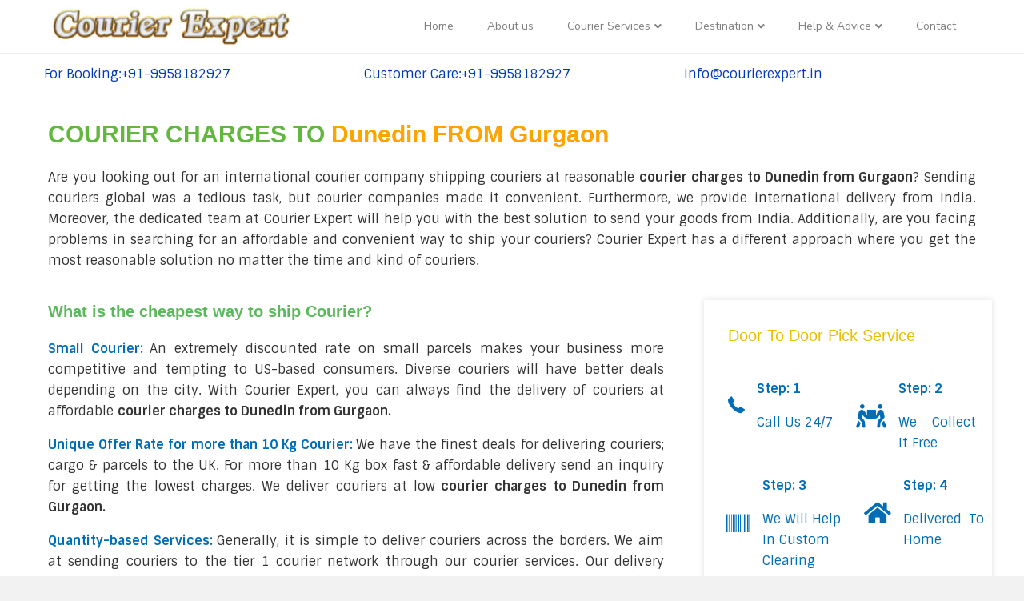

--- FILE ---
content_type: text/html; charset=UTF-8
request_url: https://www.courierexpert.in/courier-charges-to-dunedin-from-gurgaon/
body_size: 20168
content:
<!DOCTYPE html>
<html lang="en-US">
<head>
<meta charset="UTF-8" />
<meta name='viewport' content='width=device-width, initial-scale=1.0' />
<meta http-equiv='X-UA-Compatible' content='IE=edge' />
<link rel="profile" href="https://gmpg.org/xfn/11" />
<meta name='robots' content='index, follow, max-image-preview:large, max-snippet:-1, max-video-preview:-1' />

	<!-- This site is optimized with the Yoast SEO plugin v21.9.1 - https://yoast.com/wordpress/plugins/seo/ -->
	<title>Courier Charges to Dunedin from Gurgaon- Courier Expert</title><link rel="preload" as="style" href="https://fonts.googleapis.com/css?family=Sintony%3A300%2C400%2C700%2C400%7CNunito%20Sans%3A400&#038;display=swap" /><link rel="stylesheet" href="https://fonts.googleapis.com/css?family=Sintony%3A300%2C400%2C700%2C400%7CNunito%20Sans%3A400&#038;display=swap" media="print" onload="this.media='all'" /><noscript><link rel="stylesheet" href="https://fonts.googleapis.com/css?family=Sintony%3A300%2C400%2C700%2C400%7CNunito%20Sans%3A400&#038;display=swap" /></noscript>
	<meta name="description" content="Courier Expert is the best courier delivery companies. Book Now to deliver courier at low Courier Charges to Dunedin from Gurgaon!" />
	<link rel="canonical" href="https://www.courierexpert.in/courier-charges-to-dunedin-from-gurgaon/" />
	<meta property="og:locale" content="en_US" />
	<meta property="og:type" content="article" />
	<meta property="og:title" content="Courier Charges to Dunedin from Gurgaon- Courier Expert" />
	<meta property="og:description" content="Courier Expert is the best courier delivery companies. Book Now to deliver courier at low Courier Charges to Dunedin from Gurgaon!" />
	<meta property="og:url" content="https://www.courierexpert.in/courier-charges-to-dunedin-from-gurgaon/" />
	<meta property="og:site_name" content="Courier Service in India" />
	<meta name="twitter:card" content="summary_large_image" />
	<meta name="twitter:label1" content="Est. reading time" />
	<meta name="twitter:data1" content="9 minutes" />
	<script type="application/ld+json" class="yoast-schema-graph">{"@context":"https://schema.org","@graph":[{"@type":"WebPage","@id":"https://www.courierexpert.in/courier-charges-to-dunedin-from-gurgaon/","url":"https://www.courierexpert.in/courier-charges-to-dunedin-from-gurgaon/","name":"Courier Charges to Dunedin from Gurgaon- Courier Expert","isPartOf":{"@id":"https://www.courierexpert.in/#website"},"datePublished":"2021-09-27T12:03:46+00:00","dateModified":"2021-09-27T12:03:46+00:00","description":"Courier Expert is the best courier delivery companies. Book Now to deliver courier at low Courier Charges to Dunedin from Gurgaon!","breadcrumb":{"@id":"https://www.courierexpert.in/courier-charges-to-dunedin-from-gurgaon/#breadcrumb"},"inLanguage":"en-US","potentialAction":[{"@type":"ReadAction","target":["https://www.courierexpert.in/courier-charges-to-dunedin-from-gurgaon/"]}]},{"@type":"BreadcrumbList","@id":"https://www.courierexpert.in/courier-charges-to-dunedin-from-gurgaon/#breadcrumb","itemListElement":[{"@type":"ListItem","position":1,"name":"Home","item":"https://www.courierexpert.in/"},{"@type":"ListItem","position":2,"name":"COURIER CHARGES TO Dunedin FROM Gurgaon"}]},{"@type":"WebSite","@id":"https://www.courierexpert.in/#website","url":"https://www.courierexpert.in/","name":"Courier Expert","description":"Courier","publisher":{"@id":"https://www.courierexpert.in/#organization"},"potentialAction":[{"@type":"SearchAction","target":{"@type":"EntryPoint","urlTemplate":"https://www.courierexpert.in/?s={search_term_string}"},"query-input":"required name=search_term_string"}],"inLanguage":"en-US"},{"@type":"Organization","@id":"https://www.courierexpert.in/#organization","name":"Courier Expert","url":"https://www.courierexpert.in/","logo":{"@type":"ImageObject","inLanguage":"en-US","@id":"https://www.courierexpert.in/#/schema/logo/image/","url":"https://www.courierexpert.in/wp-content/uploads/2021/06/Courier-Expert-logo.jpg","contentUrl":"https://www.courierexpert.in/wp-content/uploads/2021/06/Courier-Expert-logo.jpg","width":937,"height":156,"caption":"Courier Expert"},"image":{"@id":"https://www.courierexpert.in/#/schema/logo/image/"}}]}</script>
	<!-- / Yoast SEO plugin. -->


<link rel='dns-prefetch' href='//cdnjs.cloudflare.com' />
<link rel='dns-prefetch' href='//fonts.googleapis.com' />
<link href='https://fonts.gstatic.com' crossorigin rel='preconnect' />
<link rel="alternate" type="application/rss+xml" title="Courier Service in India &raquo; Feed" href="https://www.courierexpert.in/feed/" />
<link rel="alternate" type="application/rss+xml" title="Courier Service in India &raquo; Comments Feed" href="https://www.courierexpert.in/comments/feed/" />
<link rel="alternate" title="oEmbed (JSON)" type="application/json+oembed" href="https://www.courierexpert.in/wp-json/oembed/1.0/embed?url=https%3A%2F%2Fwww.courierexpert.in%2Fcourier-charges-to-dunedin-from-gurgaon%2F" />
<link rel="alternate" title="oEmbed (XML)" type="text/xml+oembed" href="https://www.courierexpert.in/wp-json/oembed/1.0/embed?url=https%3A%2F%2Fwww.courierexpert.in%2Fcourier-charges-to-dunedin-from-gurgaon%2F&#038;format=xml" />
<link rel="preload" href="https://cdnjs.cloudflare.com/ajax/libs/foundicons/3.0.0/foundation-icons.woff" as="font" type="font/woff2" crossorigin="anonymous">
<link rel="preload" href="https://www.courierexpert.in/wp-content/plugins/bb-plugin/fonts/fontawesome/5.15.4/webfonts/fa-solid-900.woff2" as="font" type="font/woff2" crossorigin="anonymous">
<style id='wp-img-auto-sizes-contain-inline-css'>
img:is([sizes=auto i],[sizes^="auto," i]){contain-intrinsic-size:3000px 1500px}
/*# sourceURL=wp-img-auto-sizes-contain-inline-css */
</style>
<style id='wp-emoji-styles-inline-css'>

	img.wp-smiley, img.emoji {
		display: inline !important;
		border: none !important;
		box-shadow: none !important;
		height: 1em !important;
		width: 1em !important;
		margin: 0 0.07em !important;
		vertical-align: -0.1em !important;
		background: none !important;
		padding: 0 !important;
	}
/*# sourceURL=wp-emoji-styles-inline-css */
</style>
<style id='wp-block-library-inline-css'>
:root{--wp-block-synced-color:#7a00df;--wp-block-synced-color--rgb:122,0,223;--wp-bound-block-color:var(--wp-block-synced-color);--wp-editor-canvas-background:#ddd;--wp-admin-theme-color:#007cba;--wp-admin-theme-color--rgb:0,124,186;--wp-admin-theme-color-darker-10:#006ba1;--wp-admin-theme-color-darker-10--rgb:0,107,160.5;--wp-admin-theme-color-darker-20:#005a87;--wp-admin-theme-color-darker-20--rgb:0,90,135;--wp-admin-border-width-focus:2px}@media (min-resolution:192dpi){:root{--wp-admin-border-width-focus:1.5px}}.wp-element-button{cursor:pointer}:root .has-very-light-gray-background-color{background-color:#eee}:root .has-very-dark-gray-background-color{background-color:#313131}:root .has-very-light-gray-color{color:#eee}:root .has-very-dark-gray-color{color:#313131}:root .has-vivid-green-cyan-to-vivid-cyan-blue-gradient-background{background:linear-gradient(135deg,#00d084,#0693e3)}:root .has-purple-crush-gradient-background{background:linear-gradient(135deg,#34e2e4,#4721fb 50%,#ab1dfe)}:root .has-hazy-dawn-gradient-background{background:linear-gradient(135deg,#faaca8,#dad0ec)}:root .has-subdued-olive-gradient-background{background:linear-gradient(135deg,#fafae1,#67a671)}:root .has-atomic-cream-gradient-background{background:linear-gradient(135deg,#fdd79a,#004a59)}:root .has-nightshade-gradient-background{background:linear-gradient(135deg,#330968,#31cdcf)}:root .has-midnight-gradient-background{background:linear-gradient(135deg,#020381,#2874fc)}:root{--wp--preset--font-size--normal:16px;--wp--preset--font-size--huge:42px}.has-regular-font-size{font-size:1em}.has-larger-font-size{font-size:2.625em}.has-normal-font-size{font-size:var(--wp--preset--font-size--normal)}.has-huge-font-size{font-size:var(--wp--preset--font-size--huge)}.has-text-align-center{text-align:center}.has-text-align-left{text-align:left}.has-text-align-right{text-align:right}.has-fit-text{white-space:nowrap!important}#end-resizable-editor-section{display:none}.aligncenter{clear:both}.items-justified-left{justify-content:flex-start}.items-justified-center{justify-content:center}.items-justified-right{justify-content:flex-end}.items-justified-space-between{justify-content:space-between}.screen-reader-text{border:0;clip-path:inset(50%);height:1px;margin:-1px;overflow:hidden;padding:0;position:absolute;width:1px;word-wrap:normal!important}.screen-reader-text:focus{background-color:#ddd;clip-path:none;color:#444;display:block;font-size:1em;height:auto;left:5px;line-height:normal;padding:15px 23px 14px;text-decoration:none;top:5px;width:auto;z-index:100000}html :where(.has-border-color){border-style:solid}html :where([style*=border-top-color]){border-top-style:solid}html :where([style*=border-right-color]){border-right-style:solid}html :where([style*=border-bottom-color]){border-bottom-style:solid}html :where([style*=border-left-color]){border-left-style:solid}html :where([style*=border-width]){border-style:solid}html :where([style*=border-top-width]){border-top-style:solid}html :where([style*=border-right-width]){border-right-style:solid}html :where([style*=border-bottom-width]){border-bottom-style:solid}html :where([style*=border-left-width]){border-left-style:solid}html :where(img[class*=wp-image-]){height:auto;max-width:100%}:where(figure){margin:0 0 1em}html :where(.is-position-sticky){--wp-admin--admin-bar--position-offset:var(--wp-admin--admin-bar--height,0px)}@media screen and (max-width:600px){html :where(.is-position-sticky){--wp-admin--admin-bar--position-offset:0px}}

/*# sourceURL=wp-block-library-inline-css */
</style><style id='global-styles-inline-css'>
:root{--wp--preset--aspect-ratio--square: 1;--wp--preset--aspect-ratio--4-3: 4/3;--wp--preset--aspect-ratio--3-4: 3/4;--wp--preset--aspect-ratio--3-2: 3/2;--wp--preset--aspect-ratio--2-3: 2/3;--wp--preset--aspect-ratio--16-9: 16/9;--wp--preset--aspect-ratio--9-16: 9/16;--wp--preset--color--black: #000000;--wp--preset--color--cyan-bluish-gray: #abb8c3;--wp--preset--color--white: #ffffff;--wp--preset--color--pale-pink: #f78da7;--wp--preset--color--vivid-red: #cf2e2e;--wp--preset--color--luminous-vivid-orange: #ff6900;--wp--preset--color--luminous-vivid-amber: #fcb900;--wp--preset--color--light-green-cyan: #7bdcb5;--wp--preset--color--vivid-green-cyan: #00d084;--wp--preset--color--pale-cyan-blue: #8ed1fc;--wp--preset--color--vivid-cyan-blue: #0693e3;--wp--preset--color--vivid-purple: #9b51e0;--wp--preset--gradient--vivid-cyan-blue-to-vivid-purple: linear-gradient(135deg,rgb(6,147,227) 0%,rgb(155,81,224) 100%);--wp--preset--gradient--light-green-cyan-to-vivid-green-cyan: linear-gradient(135deg,rgb(122,220,180) 0%,rgb(0,208,130) 100%);--wp--preset--gradient--luminous-vivid-amber-to-luminous-vivid-orange: linear-gradient(135deg,rgb(252,185,0) 0%,rgb(255,105,0) 100%);--wp--preset--gradient--luminous-vivid-orange-to-vivid-red: linear-gradient(135deg,rgb(255,105,0) 0%,rgb(207,46,46) 100%);--wp--preset--gradient--very-light-gray-to-cyan-bluish-gray: linear-gradient(135deg,rgb(238,238,238) 0%,rgb(169,184,195) 100%);--wp--preset--gradient--cool-to-warm-spectrum: linear-gradient(135deg,rgb(74,234,220) 0%,rgb(151,120,209) 20%,rgb(207,42,186) 40%,rgb(238,44,130) 60%,rgb(251,105,98) 80%,rgb(254,248,76) 100%);--wp--preset--gradient--blush-light-purple: linear-gradient(135deg,rgb(255,206,236) 0%,rgb(152,150,240) 100%);--wp--preset--gradient--blush-bordeaux: linear-gradient(135deg,rgb(254,205,165) 0%,rgb(254,45,45) 50%,rgb(107,0,62) 100%);--wp--preset--gradient--luminous-dusk: linear-gradient(135deg,rgb(255,203,112) 0%,rgb(199,81,192) 50%,rgb(65,88,208) 100%);--wp--preset--gradient--pale-ocean: linear-gradient(135deg,rgb(255,245,203) 0%,rgb(182,227,212) 50%,rgb(51,167,181) 100%);--wp--preset--gradient--electric-grass: linear-gradient(135deg,rgb(202,248,128) 0%,rgb(113,206,126) 100%);--wp--preset--gradient--midnight: linear-gradient(135deg,rgb(2,3,129) 0%,rgb(40,116,252) 100%);--wp--preset--font-size--small: 13px;--wp--preset--font-size--medium: 20px;--wp--preset--font-size--large: 36px;--wp--preset--font-size--x-large: 42px;--wp--preset--spacing--20: 0.44rem;--wp--preset--spacing--30: 0.67rem;--wp--preset--spacing--40: 1rem;--wp--preset--spacing--50: 1.5rem;--wp--preset--spacing--60: 2.25rem;--wp--preset--spacing--70: 3.38rem;--wp--preset--spacing--80: 5.06rem;--wp--preset--shadow--natural: 6px 6px 9px rgba(0, 0, 0, 0.2);--wp--preset--shadow--deep: 12px 12px 50px rgba(0, 0, 0, 0.4);--wp--preset--shadow--sharp: 6px 6px 0px rgba(0, 0, 0, 0.2);--wp--preset--shadow--outlined: 6px 6px 0px -3px rgb(255, 255, 255), 6px 6px rgb(0, 0, 0);--wp--preset--shadow--crisp: 6px 6px 0px rgb(0, 0, 0);}:where(.is-layout-flex){gap: 0.5em;}:where(.is-layout-grid){gap: 0.5em;}body .is-layout-flex{display: flex;}.is-layout-flex{flex-wrap: wrap;align-items: center;}.is-layout-flex > :is(*, div){margin: 0;}body .is-layout-grid{display: grid;}.is-layout-grid > :is(*, div){margin: 0;}:where(.wp-block-columns.is-layout-flex){gap: 2em;}:where(.wp-block-columns.is-layout-grid){gap: 2em;}:where(.wp-block-post-template.is-layout-flex){gap: 1.25em;}:where(.wp-block-post-template.is-layout-grid){gap: 1.25em;}.has-black-color{color: var(--wp--preset--color--black) !important;}.has-cyan-bluish-gray-color{color: var(--wp--preset--color--cyan-bluish-gray) !important;}.has-white-color{color: var(--wp--preset--color--white) !important;}.has-pale-pink-color{color: var(--wp--preset--color--pale-pink) !important;}.has-vivid-red-color{color: var(--wp--preset--color--vivid-red) !important;}.has-luminous-vivid-orange-color{color: var(--wp--preset--color--luminous-vivid-orange) !important;}.has-luminous-vivid-amber-color{color: var(--wp--preset--color--luminous-vivid-amber) !important;}.has-light-green-cyan-color{color: var(--wp--preset--color--light-green-cyan) !important;}.has-vivid-green-cyan-color{color: var(--wp--preset--color--vivid-green-cyan) !important;}.has-pale-cyan-blue-color{color: var(--wp--preset--color--pale-cyan-blue) !important;}.has-vivid-cyan-blue-color{color: var(--wp--preset--color--vivid-cyan-blue) !important;}.has-vivid-purple-color{color: var(--wp--preset--color--vivid-purple) !important;}.has-black-background-color{background-color: var(--wp--preset--color--black) !important;}.has-cyan-bluish-gray-background-color{background-color: var(--wp--preset--color--cyan-bluish-gray) !important;}.has-white-background-color{background-color: var(--wp--preset--color--white) !important;}.has-pale-pink-background-color{background-color: var(--wp--preset--color--pale-pink) !important;}.has-vivid-red-background-color{background-color: var(--wp--preset--color--vivid-red) !important;}.has-luminous-vivid-orange-background-color{background-color: var(--wp--preset--color--luminous-vivid-orange) !important;}.has-luminous-vivid-amber-background-color{background-color: var(--wp--preset--color--luminous-vivid-amber) !important;}.has-light-green-cyan-background-color{background-color: var(--wp--preset--color--light-green-cyan) !important;}.has-vivid-green-cyan-background-color{background-color: var(--wp--preset--color--vivid-green-cyan) !important;}.has-pale-cyan-blue-background-color{background-color: var(--wp--preset--color--pale-cyan-blue) !important;}.has-vivid-cyan-blue-background-color{background-color: var(--wp--preset--color--vivid-cyan-blue) !important;}.has-vivid-purple-background-color{background-color: var(--wp--preset--color--vivid-purple) !important;}.has-black-border-color{border-color: var(--wp--preset--color--black) !important;}.has-cyan-bluish-gray-border-color{border-color: var(--wp--preset--color--cyan-bluish-gray) !important;}.has-white-border-color{border-color: var(--wp--preset--color--white) !important;}.has-pale-pink-border-color{border-color: var(--wp--preset--color--pale-pink) !important;}.has-vivid-red-border-color{border-color: var(--wp--preset--color--vivid-red) !important;}.has-luminous-vivid-orange-border-color{border-color: var(--wp--preset--color--luminous-vivid-orange) !important;}.has-luminous-vivid-amber-border-color{border-color: var(--wp--preset--color--luminous-vivid-amber) !important;}.has-light-green-cyan-border-color{border-color: var(--wp--preset--color--light-green-cyan) !important;}.has-vivid-green-cyan-border-color{border-color: var(--wp--preset--color--vivid-green-cyan) !important;}.has-pale-cyan-blue-border-color{border-color: var(--wp--preset--color--pale-cyan-blue) !important;}.has-vivid-cyan-blue-border-color{border-color: var(--wp--preset--color--vivid-cyan-blue) !important;}.has-vivid-purple-border-color{border-color: var(--wp--preset--color--vivid-purple) !important;}.has-vivid-cyan-blue-to-vivid-purple-gradient-background{background: var(--wp--preset--gradient--vivid-cyan-blue-to-vivid-purple) !important;}.has-light-green-cyan-to-vivid-green-cyan-gradient-background{background: var(--wp--preset--gradient--light-green-cyan-to-vivid-green-cyan) !important;}.has-luminous-vivid-amber-to-luminous-vivid-orange-gradient-background{background: var(--wp--preset--gradient--luminous-vivid-amber-to-luminous-vivid-orange) !important;}.has-luminous-vivid-orange-to-vivid-red-gradient-background{background: var(--wp--preset--gradient--luminous-vivid-orange-to-vivid-red) !important;}.has-very-light-gray-to-cyan-bluish-gray-gradient-background{background: var(--wp--preset--gradient--very-light-gray-to-cyan-bluish-gray) !important;}.has-cool-to-warm-spectrum-gradient-background{background: var(--wp--preset--gradient--cool-to-warm-spectrum) !important;}.has-blush-light-purple-gradient-background{background: var(--wp--preset--gradient--blush-light-purple) !important;}.has-blush-bordeaux-gradient-background{background: var(--wp--preset--gradient--blush-bordeaux) !important;}.has-luminous-dusk-gradient-background{background: var(--wp--preset--gradient--luminous-dusk) !important;}.has-pale-ocean-gradient-background{background: var(--wp--preset--gradient--pale-ocean) !important;}.has-electric-grass-gradient-background{background: var(--wp--preset--gradient--electric-grass) !important;}.has-midnight-gradient-background{background: var(--wp--preset--gradient--midnight) !important;}.has-small-font-size{font-size: var(--wp--preset--font-size--small) !important;}.has-medium-font-size{font-size: var(--wp--preset--font-size--medium) !important;}.has-large-font-size{font-size: var(--wp--preset--font-size--large) !important;}.has-x-large-font-size{font-size: var(--wp--preset--font-size--x-large) !important;}
/*# sourceURL=global-styles-inline-css */
</style>

<style id='classic-theme-styles-inline-css'>
/*! This file is auto-generated */
.wp-block-button__link{color:#fff;background-color:#32373c;border-radius:9999px;box-shadow:none;text-decoration:none;padding:calc(.667em + 2px) calc(1.333em + 2px);font-size:1.125em}.wp-block-file__button{background:#32373c;color:#fff;text-decoration:none}
/*# sourceURL=/wp-includes/css/classic-themes.min.css */
</style>
<link rel='stylesheet' id='font-awesome-5-css' href='https://www.courierexpert.in/wp-content/plugins/bb-plugin/fonts/fontawesome/5.15.4/css/all.min.css?ver=2.6.0.3' media='all' />
<link rel='stylesheet' id='foundation-icons-css' href='https://cdnjs.cloudflare.com/ajax/libs/foundicons/3.0.0/foundation-icons.css?ver=2.6.0.3' media='all' />
<link rel='stylesheet' id='fl-builder-layout-11669-css' href='https://www.courierexpert.in/wp-content/uploads/bb-plugin/cache/11669-layout.css?ver=f08b57c568667bab08b720fabd70e47f' media='all' />
<link rel='stylesheet' id='tablepress-default-css' href='https://www.courierexpert.in/wp-content/plugins/tablepress/css/build/default.css?ver=2.2.4' media='all' />
<link rel='stylesheet' id='jquery-magnificpopup-css' href='https://www.courierexpert.in/wp-content/plugins/bb-plugin/css/jquery.magnificpopup.min.css?ver=2.6.0.3' media='all' />
<link rel='stylesheet' id='bootstrap-4-css' href='https://www.courierexpert.in/wp-content/themes/bb-theme/css/bootstrap-4.min.css?ver=1.7.12.1' media='all' />
<link rel='stylesheet' id='fl-automator-skin-css' href='https://www.courierexpert.in/wp-content/uploads/bb-theme/skin-646b20f9b0ea0.css?ver=1.7.12.1' media='all' />

<script src="https://www.courierexpert.in/wp-includes/js/jquery/jquery.min.js?ver=3.7.1" id="jquery-core-js"></script>
<script src="https://www.courierexpert.in/wp-includes/js/jquery/jquery-migrate.min.js?ver=3.4.1" id="jquery-migrate-js"></script>
<link rel="https://api.w.org/" href="https://www.courierexpert.in/wp-json/" /><link rel="alternate" title="JSON" type="application/json" href="https://www.courierexpert.in/wp-json/wp/v2/pages/11669" /><link rel="EditURI" type="application/rsd+xml" title="RSD" href="https://www.courierexpert.in/xmlrpc.php?rsd" />
<meta name="generator" content="WordPress 6.9" />
<link rel='shortlink' href='https://www.courierexpert.in/?p=11669' />
<link rel="icon" href="https://www.courierexpert.in/wp-content/uploads/2021/06/cropped-Courier-Expert-logo-150x150.jpg" sizes="32x32" />
<link rel="icon" href="https://www.courierexpert.in/wp-content/uploads/2021/06/cropped-Courier-Expert-logo-300x300.jpg" sizes="192x192" />
<link rel="apple-touch-icon" href="https://www.courierexpert.in/wp-content/uploads/2021/06/cropped-Courier-Expert-logo-300x300.jpg" />
<meta name="msapplication-TileImage" content="https://www.courierexpert.in/wp-content/uploads/2021/06/cropped-Courier-Expert-logo-300x300.jpg" />
		<style id="wp-custom-css">
			h1{
text-transform:capitalize !important;
}
@media only screen and (max-width:766px){
	h1{
		font-size:24px !important; 
		}
	h2{
		font-size:24px !important; 
	}
}
p{
	text-align:justify;
}
h4{
	color: #5cb85c!important;
		weight: 700 !important;
	font-family:Roboto, sans-serif;!important;
	font-size:20px !important
}
hr{
border: 1px solid #0B5FA2;
	height: 2px !important;
}
.col-shadow{
    box-shadow:0px 0px 7px 1px #e8e8e8;
	padding: 10px;
margin-bottom:30px;
}
.brown{
	color:#FFA300 !important;
}
p{font-size: 16px;
    color: #333;}
li{
	font-size:16px;
	color:#333333;
	font-weight:400px
}
.border-bottom{
	border-bottom: 5px solid #0E377B !important;
}
#text_blink{animation: blinker 1s linear infinite;
	
}
@keyframes blinker {
  50% {
    opacity: 0;
  }
}
ul {
    list-style-type: disc;
	font-size:16px !important;

}


.border_col{
	    border: 1px solid #e9eaeb;
}
.fl-node-60c3063f714c9 .fl-slide-0 .fl-slide-content-wrap {
    width: 94%;
}






#fleft {
    width:30%;
    float: left;
	padding-bottom:10px;
    margin-right:6%;
}
#center{
	 width: 30%;
   float: left;
	padding-bottom:10px;
}
#fright {
    width: 30%;
    float: left;
	padding-bottom:10px;
}
 
.fclearfix:after {
    content:"\0020";
    display:block;
    height:0;
    clear:both;
    visibility:hidden;
    overflow:hidden;
    margin-bottom:10px;
}
 
.fclearfix {
    display:block;
}

@media only screen and (max-width: 600px) {
	#fleft {		width:100%; !important}
	#center{width:100%; !important}
		#fright {width:100%; !important}
.tobbar{
	font-size:12px !important
}
}
.fl-row-fixed-width {
    max-width: 1240px;
}
.footer{
	text-align:left !important;
}
.paragraph{
	text-align:left !important;
}
.link_des{
  word-break: break-all !important;
}		</style>
		<!-- Global site tag (gtag.js) - Google Analytics -->
<script async src="https://www.googletagmanager.com/gtag/js?id=UA-145619378-21"></script>
<script>
  window.dataLayer = window.dataLayer || [];
  function gtag(){dataLayer.push(arguments);}
  gtag('js', new Date());

  gtag('config', 'UA-145619378-21');
</script>
</head>
<body class="wp-singular page-template-default page page-id-11669 wp-theme-bb-theme fl-builder fl-framework-bootstrap-4 fl-preset-default fl-full-width fl-submenu-indicator" itemscope="itemscope" itemtype="https://schema.org/WebPage">
<a aria-label="Skip to content" class="fl-screen-reader-text" href="#fl-main-content">Skip to content</a><div class="fl-page">
	<header class="fl-page-header fl-page-header-fixed fl-page-nav-right fl-page-nav-toggle-icon fl-page-nav-toggle-visible-mobile"  role="banner">
	<div class="fl-page-header-wrap">
		<div class="fl-page-header-container container">
			<div class="fl-page-header-row row">
				<div class="col-md-12 col-lg-3 fl-page-logo-wrap">
					<div class="fl-page-header-logo">
						<a href="https://www.courierexpert.in/"><img class="fl-logo-img" loading="false" data-no-lazy="1"   itemscope itemtype="https://schema.org/ImageObject" src="https://www.courierexpert.in/wp-content/uploads/2021/06/Courier-Expert-logo-300x50-1.jpg" data-retina="" title="" width="300" height="50" alt="Courier Service in India" /><meta itemprop="name" content="Courier Service in India" /></a>
					</div>
				</div>
				<div class="col-md-12 col-lg-9 fl-page-fixed-nav-wrap">
					<div class="fl-page-nav-wrap">
						<nav class="fl-page-nav fl-nav navbar navbar-default navbar-expand-md" aria-label="Header Menu" role="navigation">
							<button type="button" class="navbar-toggle navbar-toggler" data-toggle="collapse" data-target=".fl-page-nav-collapse">
								<span><i class="fas fa-bars" aria-hidden="true"></i><span class="sr-only">Menu</span></span>
							</button>
							<div class="fl-page-nav-collapse collapse navbar-collapse">
								<ul id="menu-main-menu" class="nav navbar-nav navbar-right menu fl-theme-menu"><li id="menu-item-25" class="menu-item menu-item-type-post_type menu-item-object-page menu-item-home menu-item-25 nav-item"><a href="https://www.courierexpert.in/" class="nav-link">Home</a></li>
<li id="menu-item-26" class="menu-item menu-item-type-post_type menu-item-object-page menu-item-26 nav-item"><a href="https://www.courierexpert.in/about-us/" class="nav-link">About us</a></li>
<li id="menu-item-1670" class="menu-item menu-item-type-custom menu-item-object-custom menu-item-has-children menu-item-1670 nav-item"><a href="#" class="nav-link">Courier Services</a><div class="fl-submenu-icon-wrap"><span class="fl-submenu-toggle-icon"></span></div>
<ul class="sub-menu">
	<li id="menu-item-34" class="menu-item menu-item-type-post_type menu-item-object-page menu-item-34 nav-item"><a href="https://www.courierexpert.in/international-courier/" class="nav-link">International Courier</a></li>
	<li id="menu-item-1718" class="menu-item menu-item-type-post_type menu-item-object-page menu-item-1718 nav-item"><a href="https://www.courierexpert.in/sea-cargo/" class="nav-link">Sea Cargo</a></li>
	<li id="menu-item-1723" class="menu-item menu-item-type-post_type menu-item-object-page menu-item-1723 nav-item"><a href="https://www.courierexpert.in/cargo-service/" class="nav-link">Cargo Service</a></li>
	<li id="menu-item-1715" class="menu-item menu-item-type-post_type menu-item-object-page menu-item-1715 nav-item"><a href="https://www.courierexpert.in/international-cargo/" class="nav-link">International Cargo</a></li>
	<li id="menu-item-1726" class="menu-item menu-item-type-post_type menu-item-object-page menu-item-1726 nav-item"><a href="https://www.courierexpert.in/document-service/" class="nav-link">Document Service</a></li>
	<li id="menu-item-1729" class="menu-item menu-item-type-post_type menu-item-object-page menu-item-1729 nav-item"><a href="https://www.courierexpert.in/parcel-delivery-service/" class="nav-link">Parcel Delivery Service</a></li>
	<li id="menu-item-1732" class="menu-item menu-item-type-post_type menu-item-object-page menu-item-1732 nav-item"><a href="https://www.courierexpert.in/food-item-delivery/" class="nav-link">Food Item Delivery</a></li>
	<li id="menu-item-1735" class="menu-item menu-item-type-post_type menu-item-object-page menu-item-1735 nav-item"><a href="https://www.courierexpert.in/medicine-delivery/" class="nav-link">Medicine Delivery</a></li>
	<li id="menu-item-1738" class="menu-item menu-item-type-post_type menu-item-object-page menu-item-1738 nav-item"><a href="https://www.courierexpert.in/excess-baggages/" class="nav-link">Excess Baggages</a></li>
</ul>
</li>
<li id="menu-item-1669" class="menu-item menu-item-type-custom menu-item-object-custom menu-item-has-children menu-item-1669 nav-item"><a href="#" class="nav-link">Destination</a><div class="fl-submenu-icon-wrap"><span class="fl-submenu-toggle-icon"></span></div>
<ul class="sub-menu">
	<li id="menu-item-35" class="menu-item menu-item-type-post_type menu-item-object-page menu-item-35 nav-item"><a href="https://www.courierexpert.in/courier-charges-to-germany-from-jaipur/" class="nav-link">Courier Charges To Germany From Jaipur</a></li>
	<li id="menu-item-1763" class="menu-item menu-item-type-post_type menu-item-object-page menu-item-1763 nav-item"><a href="https://www.courierexpert.in/courier-charges-to-france-from-jaipur/" class="nav-link">Courier Charges To France From Jaipur</a></li>
	<li id="menu-item-1760" class="menu-item menu-item-type-post_type menu-item-object-page menu-item-1760 nav-item"><a href="https://www.courierexpert.in/courier-charges-to-fiji-island-from-jaipur/" class="nav-link">Courier Charges To Fiji Island From Jaipur</a></li>
	<li id="menu-item-1757" class="menu-item menu-item-type-post_type menu-item-object-page menu-item-1757 nav-item"><a href="https://www.courierexpert.in/courier-charges-to-canada-from-jaipur/" class="nav-link">Courier Charges To Canada From Jaipur</a></li>
	<li id="menu-item-1742" class="menu-item menu-item-type-post_type menu-item-object-page menu-item-1742 nav-item"><a href="https://www.courierexpert.in/courier-charges-to-usa-from-jaipur/" class="nav-link">Courier Charges To USA From Jaipur</a></li>
	<li id="menu-item-1754" class="menu-item menu-item-type-post_type menu-item-object-page menu-item-1754 nav-item"><a href="https://www.courierexpert.in/courier-charges-to-united-kingdom-uk-from-jaipur/" class="nav-link">Courier Charges To United Kingdom UK From Jaipur</a></li>
	<li id="menu-item-1751" class="menu-item menu-item-type-post_type menu-item-object-page menu-item-1751 nav-item"><a href="https://www.courierexpert.in/courier-charges-to-uae-from-jaipur/" class="nav-link">Courier Charges To UAE From Jaipur</a></li>
	<li id="menu-item-1748" class="menu-item menu-item-type-post_type menu-item-object-page menu-item-1748 nav-item"><a href="https://www.courierexpert.in/courier-charges-to-new-zealand-from-jaipur/" class="nav-link">Courier Charges To New Zealand From Jaipur</a></li>
	<li id="menu-item-1745" class="menu-item menu-item-type-post_type menu-item-object-page menu-item-1745 nav-item"><a href="https://www.courierexpert.in/courier-charges-to-australia-from-jaipur/" class="nav-link">Courier Charges To Australia From Jaipur</a></li>
</ul>
</li>
<li id="menu-item-1820" class="menu-item menu-item-type-custom menu-item-object-custom menu-item-has-children menu-item-1820 nav-item"><a href="#" class="nav-link">Help &#038; Advice</a><div class="fl-submenu-icon-wrap"><span class="fl-submenu-toggle-icon"></span></div>
<ul class="sub-menu">
	<li id="menu-item-1832" class="menu-item menu-item-type-post_type menu-item-object-page menu-item-1832 nav-item"><a href="https://www.courierexpert.in/kyc-know-your-customer/" class="nav-link">KYC – Know Your Customer</a></li>
	<li id="menu-item-1831" class="menu-item menu-item-type-post_type menu-item-object-page menu-item-1831 nav-item"><a href="https://www.courierexpert.in/what-you-can-cant-send/" class="nav-link">What you can &#038; can’t send</a></li>
	<li id="menu-item-1830" class="menu-item menu-item-type-post_type menu-item-object-page menu-item-1830 nav-item"><a href="https://www.courierexpert.in/measuring-weighing-advice/" class="nav-link">Measuring &#038; Weighing Advice</a></li>
	<li id="menu-item-1829" class="menu-item menu-item-type-post_type menu-item-object-page menu-item-1829 nav-item"><a href="https://www.courierexpert.in/volumetric-weight-calculator/" class="nav-link">Volumetric Weight Calculator</a></li>
	<li id="menu-item-13448" class="menu-item menu-item-type-post_type menu-item-object-page menu-item-13448 nav-item"><a href="https://www.courierexpert.in/coverage-area/" class="nav-link">Coverage Area</a></li>
</ul>
</li>
<li id="menu-item-27" class="menu-item menu-item-type-post_type menu-item-object-page menu-item-27 nav-item"><a href="https://www.courierexpert.in/contact/" class="nav-link">Contact</a></li>
</ul>							</div>
						</nav>
					</div>
				</div>
			</div>
		</div>
	</div>
</header><!-- .fl-page-header-fixed -->
<header class="fl-page-header fl-page-header-primary fl-page-nav-right fl-page-nav-toggle-icon fl-page-nav-toggle-visible-mobile" itemscope="itemscope" itemtype="https://schema.org/WPHeader"  role="banner">
	<div class="fl-page-header-wrap">
		<div class="fl-page-header-container container">
			<div class="fl-page-header-row row">
				<div class="col-md-12 col-lg-4 fl-page-header-logo-col">
					<div class="fl-page-header-logo" itemscope="itemscope" itemtype="https://schema.org/Organization">
						<a href="https://www.courierexpert.in/" itemprop="url"><img class="fl-logo-img" loading="false" data-no-lazy="1"   itemscope itemtype="https://schema.org/ImageObject" src="https://www.courierexpert.in/wp-content/uploads/2021/06/Courier-Expert-logo-300x50-1.jpg" data-retina="" title="" width="300" height="50" alt="Courier Service in India" /><meta itemprop="name" content="Courier Service in India" /></a>
											</div>
				</div>
				<div class="col-md-12 col-lg-8 fl-page-nav-col">
					<div class="fl-page-nav-wrap">
						<nav class="fl-page-nav fl-nav navbar navbar-default navbar-expand-md" aria-label="Header Menu" itemscope="itemscope" itemtype="https://schema.org/SiteNavigationElement" role="navigation">
							<button type="button" class="navbar-toggle navbar-toggler" data-toggle="collapse" data-target=".fl-page-nav-collapse">
								<span><i class="fas fa-bars" aria-hidden="true"></i><span class="sr-only">Menu</span></span>
							</button>
							<div class="fl-page-nav-collapse collapse navbar-collapse">
								<ul id="menu-main-menu-1" class="nav navbar-nav navbar-right menu fl-theme-menu"><li class="menu-item menu-item-type-post_type menu-item-object-page menu-item-home menu-item-25 nav-item"><a href="https://www.courierexpert.in/" class="nav-link">Home</a></li>
<li class="menu-item menu-item-type-post_type menu-item-object-page menu-item-26 nav-item"><a href="https://www.courierexpert.in/about-us/" class="nav-link">About us</a></li>
<li class="menu-item menu-item-type-custom menu-item-object-custom menu-item-has-children menu-item-1670 nav-item"><a href="#" class="nav-link">Courier Services</a><div class="fl-submenu-icon-wrap"><span class="fl-submenu-toggle-icon"></span></div>
<ul class="sub-menu">
	<li class="menu-item menu-item-type-post_type menu-item-object-page menu-item-34 nav-item"><a href="https://www.courierexpert.in/international-courier/" class="nav-link">International Courier</a></li>
	<li class="menu-item menu-item-type-post_type menu-item-object-page menu-item-1718 nav-item"><a href="https://www.courierexpert.in/sea-cargo/" class="nav-link">Sea Cargo</a></li>
	<li class="menu-item menu-item-type-post_type menu-item-object-page menu-item-1723 nav-item"><a href="https://www.courierexpert.in/cargo-service/" class="nav-link">Cargo Service</a></li>
	<li class="menu-item menu-item-type-post_type menu-item-object-page menu-item-1715 nav-item"><a href="https://www.courierexpert.in/international-cargo/" class="nav-link">International Cargo</a></li>
	<li class="menu-item menu-item-type-post_type menu-item-object-page menu-item-1726 nav-item"><a href="https://www.courierexpert.in/document-service/" class="nav-link">Document Service</a></li>
	<li class="menu-item menu-item-type-post_type menu-item-object-page menu-item-1729 nav-item"><a href="https://www.courierexpert.in/parcel-delivery-service/" class="nav-link">Parcel Delivery Service</a></li>
	<li class="menu-item menu-item-type-post_type menu-item-object-page menu-item-1732 nav-item"><a href="https://www.courierexpert.in/food-item-delivery/" class="nav-link">Food Item Delivery</a></li>
	<li class="menu-item menu-item-type-post_type menu-item-object-page menu-item-1735 nav-item"><a href="https://www.courierexpert.in/medicine-delivery/" class="nav-link">Medicine Delivery</a></li>
	<li class="menu-item menu-item-type-post_type menu-item-object-page menu-item-1738 nav-item"><a href="https://www.courierexpert.in/excess-baggages/" class="nav-link">Excess Baggages</a></li>
</ul>
</li>
<li class="menu-item menu-item-type-custom menu-item-object-custom menu-item-has-children menu-item-1669 nav-item"><a href="#" class="nav-link">Destination</a><div class="fl-submenu-icon-wrap"><span class="fl-submenu-toggle-icon"></span></div>
<ul class="sub-menu">
	<li class="menu-item menu-item-type-post_type menu-item-object-page menu-item-35 nav-item"><a href="https://www.courierexpert.in/courier-charges-to-germany-from-jaipur/" class="nav-link">Courier Charges To Germany From Jaipur</a></li>
	<li class="menu-item menu-item-type-post_type menu-item-object-page menu-item-1763 nav-item"><a href="https://www.courierexpert.in/courier-charges-to-france-from-jaipur/" class="nav-link">Courier Charges To France From Jaipur</a></li>
	<li class="menu-item menu-item-type-post_type menu-item-object-page menu-item-1760 nav-item"><a href="https://www.courierexpert.in/courier-charges-to-fiji-island-from-jaipur/" class="nav-link">Courier Charges To Fiji Island From Jaipur</a></li>
	<li class="menu-item menu-item-type-post_type menu-item-object-page menu-item-1757 nav-item"><a href="https://www.courierexpert.in/courier-charges-to-canada-from-jaipur/" class="nav-link">Courier Charges To Canada From Jaipur</a></li>
	<li class="menu-item menu-item-type-post_type menu-item-object-page menu-item-1742 nav-item"><a href="https://www.courierexpert.in/courier-charges-to-usa-from-jaipur/" class="nav-link">Courier Charges To USA From Jaipur</a></li>
	<li class="menu-item menu-item-type-post_type menu-item-object-page menu-item-1754 nav-item"><a href="https://www.courierexpert.in/courier-charges-to-united-kingdom-uk-from-jaipur/" class="nav-link">Courier Charges To United Kingdom UK From Jaipur</a></li>
	<li class="menu-item menu-item-type-post_type menu-item-object-page menu-item-1751 nav-item"><a href="https://www.courierexpert.in/courier-charges-to-uae-from-jaipur/" class="nav-link">Courier Charges To UAE From Jaipur</a></li>
	<li class="menu-item menu-item-type-post_type menu-item-object-page menu-item-1748 nav-item"><a href="https://www.courierexpert.in/courier-charges-to-new-zealand-from-jaipur/" class="nav-link">Courier Charges To New Zealand From Jaipur</a></li>
	<li class="menu-item menu-item-type-post_type menu-item-object-page menu-item-1745 nav-item"><a href="https://www.courierexpert.in/courier-charges-to-australia-from-jaipur/" class="nav-link">Courier Charges To Australia From Jaipur</a></li>
</ul>
</li>
<li class="menu-item menu-item-type-custom menu-item-object-custom menu-item-has-children menu-item-1820 nav-item"><a href="#" class="nav-link">Help &#038; Advice</a><div class="fl-submenu-icon-wrap"><span class="fl-submenu-toggle-icon"></span></div>
<ul class="sub-menu">
	<li class="menu-item menu-item-type-post_type menu-item-object-page menu-item-1832 nav-item"><a href="https://www.courierexpert.in/kyc-know-your-customer/" class="nav-link">KYC – Know Your Customer</a></li>
	<li class="menu-item menu-item-type-post_type menu-item-object-page menu-item-1831 nav-item"><a href="https://www.courierexpert.in/what-you-can-cant-send/" class="nav-link">What you can &#038; can’t send</a></li>
	<li class="menu-item menu-item-type-post_type menu-item-object-page menu-item-1830 nav-item"><a href="https://www.courierexpert.in/measuring-weighing-advice/" class="nav-link">Measuring &#038; Weighing Advice</a></li>
	<li class="menu-item menu-item-type-post_type menu-item-object-page menu-item-1829 nav-item"><a href="https://www.courierexpert.in/volumetric-weight-calculator/" class="nav-link">Volumetric Weight Calculator</a></li>
	<li class="menu-item menu-item-type-post_type menu-item-object-page menu-item-13448 nav-item"><a href="https://www.courierexpert.in/coverage-area/" class="nav-link">Coverage Area</a></li>
</ul>
</li>
<li class="menu-item menu-item-type-post_type menu-item-object-page menu-item-27 nav-item"><a href="https://www.courierexpert.in/contact/" class="nav-link">Contact</a></li>
</ul>							</div>
						</nav>
					</div>
				</div>
			</div>
		</div>
	</div>
</header><!-- .fl-page-header -->
	<div id="fl-main-content" class="fl-page-content" itemprop="mainContentOfPage" role="main">

		
<div class="fl-content-full container">
	<div class="row">
		<div class="fl-content col-md-12">
			<article class="fl-post post-11669 page type-page status-publish hentry" id="fl-post-11669" itemscope="itemscope" itemtype="https://schema.org/CreativeWork">

			<div class="fl-post-content clearfix" itemprop="text">
		<div class="fl-builder-content fl-builder-content-11669 fl-builder-content-primary fl-builder-global-templates-locked" data-post-id="11669"><div class="fl-row fl-row-fixed-width fl-row-bg-none fl-node-6151a539206ec" data-node="6151a539206ec">
	<div class="fl-row-content-wrap">
						<div class="fl-row-content fl-row-fixed-width fl-node-content">
		
<div class="fl-col-group fl-node-60bdd62b0b337" data-node="60bdd62b0b337">
			<div class="fl-col fl-node-60bdd62b0b338 fl-col-small" data-node="60bdd62b0b338">
	<div class="fl-col-content fl-node-content"><div class="fl-module fl-module-icon fl-node-60bdd62b0b33b" data-node="60bdd62b0b33b">
	<div class="fl-module-content fl-node-content">
		<div class="fl-icon-wrap">
	<span class="fl-icon">
								<a href="tel:+91-9958182927aa" target="_self" tabindex="-1" aria-hidden="true" aria-labelledby="fl-icon-text-60bdd62b0b33b">
							<i class="" aria-hidden="true"></i>
				<span class="sr-only">tel:+91-9958182927</span>
						</a>
			</span>
			<div id="fl-icon-text-60bdd62b0b33b" class="fl-icon-text">
						<a href="tel:+91-9958182927aa" target="_self" class="fl-icon-text-link fl-icon-text-wrap">
						<p>For Booking:+91-9958182927</p>						</a>
					</div>
	</div>
	</div>
</div>
</div>
</div>
			<div class="fl-col fl-node-60bdd62b0b33a fl-col-small" data-node="60bdd62b0b33a">
	<div class="fl-col-content fl-node-content"><div class="fl-module fl-module-icon fl-node-60bdd62b0b33d" data-node="60bdd62b0b33d">
	<div class="fl-module-content fl-node-content">
		<div class="fl-icon-wrap">
	<span class="fl-icon">
								<a href="tel:+91-9958182927" target="_self" tabindex="-1" aria-hidden="true" aria-labelledby="fl-icon-text-60bdd62b0b33d">
							<i class="" aria-hidden="true"></i>
				<span class="sr-only">tel:+91-9958182927</span>
						</a>
			</span>
			<div id="fl-icon-text-60bdd62b0b33d" class="fl-icon-text">
						<a href="tel:+91-9958182927" target="_self" class="fl-icon-text-link fl-icon-text-wrap">
						<p>Customer Care:+91-9958182927</p>						</a>
					</div>
	</div>
	</div>
</div>
</div>
</div>
			<div class="fl-col fl-node-60bdd62b0b339 fl-col-small" data-node="60bdd62b0b339">
	<div class="fl-col-content fl-node-content"><div class="fl-module fl-module-icon fl-node-60bdd62b0b33c" data-node="60bdd62b0b33c">
	<div class="fl-module-content fl-node-content">
		<div class="fl-icon-wrap">
	<span class="fl-icon">
								<a href="mailto:info@courierexpert.in" target="_self" tabindex="-1" aria-hidden="true" aria-labelledby="fl-icon-text-60bdd62b0b33c">
							<i class="" aria-hidden="true"></i>
				<span class="sr-only">tel:+91-9958182927</span>
						</a>
			</span>
			<div id="fl-icon-text-60bdd62b0b33c" class="fl-icon-text">
						<a href="mailto:info@courierexpert.in" target="_self" class="fl-icon-text-link fl-icon-text-wrap">
						<p>info@courierexpert.in</p>						</a>
					</div>
	</div>
	</div>
</div>
</div>
</div>
	</div>
		</div>
	</div>
</div>
<div class="fl-row fl-row-fixed-width fl-row-bg-none fl-node-6151a539206f1" data-node="6151a539206f1">
	<div class="fl-row-content-wrap">
						<div class="fl-row-content fl-row-fixed-width fl-node-content">
		
<div class="fl-col-group fl-node-6151a539206f3" data-node="6151a539206f3">
			<div class="fl-col fl-node-6151a539206f4" data-node="6151a539206f4">
	<div class="fl-col-content fl-node-content"><div class="fl-module fl-module-heading fl-node-6151a539206f5" data-node="6151a539206f5">
	<div class="fl-module-content fl-node-content">
		<h1 class="fl-heading">
		<span class="fl-heading-text">COURIER CHARGES TO<span class="brown"> Dunedin FROM Gurgaon</span></span>
	</h1>
	</div>
</div>
<div class="fl-module fl-module-rich-text fl-node-6151a539206f6" data-node="6151a539206f6">
	<div class="fl-module-content fl-node-content">
		<div class="fl-rich-text">
	<p>Are you looking out for an international courier company shipping couriers at reasonable <strong><span data-preserver-spaces="true">courier charges to Dunedin from Gurgaon</span></strong><span data-preserver-spaces="true">? Sending couriers global was a tedious task, but courier companies made it convenient. Furthermore, we provide international delivery from India. Moreover, the dedicated team at Courier Expert will help you with the best solution to send your goods from India. Additionally, are you facing problems in searching for an affordable and convenient way to ship your couriers? Courier Expert has a different approach where you get the most reasonable solution no matter the time and kind of couriers.</span></p>
</div>
	</div>
</div>
</div>
</div>
	</div>
		</div>
	</div>
</div>
<div class="fl-row fl-row-fixed-width fl-row-bg-none fl-node-6151a539206f8" data-node="6151a539206f8">
	<div class="fl-row-content-wrap">
						<div class="fl-row-content fl-row-fixed-width fl-node-content">
		
<div class="fl-col-group fl-node-6151a539206f9" data-node="6151a539206f9">
			<div class="fl-col fl-node-6151a539206fa fl-col-has-cols" data-node="6151a539206fa">
	<div class="fl-col-content fl-node-content"><div class="fl-module fl-module-heading fl-node-6151a539206fb" data-node="6151a539206fb">
	<div class="fl-module-content fl-node-content">
		<h2 class="fl-heading">
		<span class="fl-heading-text">What is the cheapest way to ship Courier?</span>
	</h2>
	</div>
</div>
<div class="fl-module fl-module-rich-text fl-node-6151a539206fc" data-node="6151a539206fc">
	<div class="fl-module-content fl-node-content">
		<div class="fl-rich-text">
	<p><span style="color: #016db6;"><b>Small Courier: </b></span>An extremely discounted rate on small parcels makes your business more competitive and tempting to US-based consumers. Diverse couriers will have better deals depending on the city. With Courier Expert, you can always find the delivery of couriers at affordable <strong>courier charges to Dunedin from Gurgaon.</strong></p>
<p><b><span style="color: #016db6;">Unique Offer Rate for more than 10 Kg Courier:</span> </b>We have the finest deals for delivering couriers; cargo &amp; parcels to the UK. For more than 10 Kg box fast &amp; affordable delivery send an inquiry for getting the lowest charges. We deliver couriers at low<strong> courier charges to Dunedin from Gurgaon.</strong></p>
<p><span style="color: #016db6;"><b>Quantity-based Services: </b></span>Generally, it is simple to deliver couriers across the borders. We aim at sending couriers to the tier 1 courier network through our courier services. Our delivery services are most expedient. Another way of finding the most convenient way to deliver couriers from Gurgaon to Dunedin is to deliver couriers in volume.</p>
<p><b><span style="color: #016db6;">Excess luggage &amp; Singlehanded Baggage Delivery:</span> </b>Courier Expert offers consumers a very secure, sheltered, and trustworthy excess luggage courier service. High-quality materials in wrapping and other associated services are designed &amp; selected to suit the specific delivery.</p>
</div>
	</div>
</div>
<div class="fl-module fl-module-heading fl-node-6151a53920702" data-node="6151a53920702">
	<div class="fl-module-content fl-node-content">
		<h3 class="fl-heading">
		<span class="fl-heading-text">What makes Courier Expert Courier Services different from other courier companies?</span>
	</h3>
	</div>
</div>
<div class="fl-module fl-module-rich-text fl-node-6151a539206fe" data-node="6151a539206fe">
	<div class="fl-module-content fl-node-content">
		<div class="fl-rich-text">
	<div class="elementor-element elementor-element-1499df3 elementor-widget elementor-widget-text-editor" data-id="1499df3" data-element_type="widget" data-widget_type="text-editor.default">
<div class="elementor-widget-container">
<p>Dunedin has exchange accomplices with Gurgaon, and thus it requires an international courier service to delivers <strong>courier Dunedin from Gurgaon.</strong> <strong>Courier Expert</strong> has a cargo expert who does the customs documentation and verification. Our team makes sure that you do not wait in a long line for customs clearance. Our team does accurate documentation in the industry and guarantees that the courier reaches on time. <strong>Courier Expert</strong> does the documentation for the customs department to get easy approval. On the other hand, the application of duties is entirely under the hands of the customs officer.</p>
</div>
</div>
</div>
	</div>
</div>

<div class="fl-col-group fl-node-6151a539206ff fl-col-group-nested" data-node="6151a539206ff">
			<div class="fl-col fl-node-6151a53920700" data-node="6151a53920700">
	<div class="fl-col-content fl-node-content"><div class="fl-module fl-module-heading fl-node-6151a53920703" data-node="6151a53920703">
	<div class="fl-module-content fl-node-content">
		<h4 class="fl-heading">
		<span class="fl-heading-text">Features & Benefits</span>
	</h4>
	</div>
</div>
<div class="fl-module fl-module-list fl-node-6151a53920705" data-node="6151a53920705">
	<div class="fl-module-content fl-node-content">
		<div class="fl-list fl-list-regular" role="list">	<div role="listitem" class="fl-list-item fl-list-item-0">
		<div class="fl-list-item-wrapper">
			<div class="fl-list-item-content"><span class="fl-list-item-content-icon"><i class="fl-list-item-icon fas fa-angle-right" aria-hidden="true"></i></span> <div class="fl-list-item-content-text"><p>Door to door services</p></div></div>		</div>
	</div>
		<div role="listitem" class="fl-list-item fl-list-item-1">
		<div class="fl-list-item-wrapper">
			<div class="fl-list-item-content"><span class="fl-list-item-content-icon"><i class="fl-list-item-icon fas fa-angle-right" aria-hidden="true"></i></span> <div class="fl-list-item-content-text"><p>Hassle Free Customs Clearance Process</p></div></div>		</div>
	</div>
		<div role="listitem" class="fl-list-item fl-list-item-2">
		<div class="fl-list-item-wrapper">
			<div class="fl-list-item-content"><span class="fl-list-item-content-icon"><i class="fl-list-item-icon fas fa-angle-right" aria-hidden="true"></i></span> <div class="fl-list-item-content-text"><p>Detailed online Shipment tracking</p></div></div>		</div>
	</div>
		<div role="listitem" class="fl-list-item fl-list-item-3">
		<div class="fl-list-item-wrapper">
			<div class="fl-list-item-content"><span class="fl-list-item-content-icon"><i class="fl-list-item-icon fas fa-angle-right" aria-hidden="true"></i></span> <div class="fl-list-item-content-text"><p>Free Packaging Services</p></div></div>		</div>
	</div>
		<div role="listitem" class="fl-list-item fl-list-item-4">
		<div class="fl-list-item-wrapper">
			<div class="fl-list-item-content"><span class="fl-list-item-content-icon"><i class="fl-list-item-icon fas fa-angle-right" aria-hidden="true"></i></span> <div class="fl-list-item-content-text"><p>Online payment option</p></div></div>		</div>
	</div>
		<div role="listitem" class="fl-list-item fl-list-item-5">
		<div class="fl-list-item-wrapper">
			<div class="fl-list-item-content"><span class="fl-list-item-content-icon"><i class="fl-list-item-icon fas fa-angle-right" aria-hidden="true"></i></span> <div class="fl-list-item-content-text"><p>Free home pick-up</p></div></div>		</div>
	</div>
		<div role="listitem" class="fl-list-item fl-list-item-6">
		<div class="fl-list-item-wrapper">
			<div class="fl-list-item-content"><span class="fl-list-item-content-icon"><i class="fl-list-item-icon fas fa-angle-right" aria-hidden="true"></i></span> <div class="fl-list-item-content-text"><p>Fast Delivery to any International Location</p></div></div>		</div>
	</div>
		<div role="listitem" class="fl-list-item fl-list-item-7">
		<div class="fl-list-item-wrapper">
			<div class="fl-list-item-content"><span class="fl-list-item-content-icon"><i class="fl-list-item-icon fas fa-angle-right" aria-hidden="true"></i></span> <div class="fl-list-item-content-text"><p>Simple documentation</p></div></div>		</div>
	</div>
		<div role="listitem" class="fl-list-item fl-list-item-8">
		<div class="fl-list-item-wrapper">
			<div class="fl-list-item-content"><span class="fl-list-item-content-icon"><i class="fl-list-item-icon fas fa-angle-right" aria-hidden="true"></i></span> <div class="fl-list-item-content-text"><p>We Ship Almost Everything on a Global Scale</p></div></div>		</div>
	</div>
		<div role="listitem" class="fl-list-item fl-list-item-9">
		<div class="fl-list-item-wrapper">
			<div class="fl-list-item-content"><span class="fl-list-item-content-icon"><i class="fl-list-item-icon fas fa-angle-right" aria-hidden="true"></i></span> <div class="fl-list-item-content-text"><p>Working 24×7 and 365 Days</p></div></div>		</div>
	</div>
		<div role="listitem" class="fl-list-item fl-list-item-10">
		<div class="fl-list-item-wrapper">
			<div class="fl-list-item-content"><span class="fl-list-item-content-icon"><i class="fl-list-item-icon fas fa-angle-right" aria-hidden="true"></i></span> <div class="fl-list-item-content-text"><p>We Offer Some of the Most Competitive Prices in the Industry</p></div></div>		</div>
	</div>
	</div>	</div>
</div>
</div>
</div>
			<div class="fl-col fl-node-6151a53920701 fl-col-small" data-node="6151a53920701">
	<div class="fl-col-content fl-node-content"><div class="fl-module fl-module-heading fl-node-6151a539206fd" data-node="6151a539206fd">
	<div class="fl-module-content fl-node-content">
		<h4 class="fl-heading">
		<span class="fl-heading-text">Most popular import</span>
	</h4>
	</div>
</div>
<div class="fl-module fl-module-list fl-node-6151a53920704" data-node="6151a53920704">
	<div class="fl-module-content fl-node-content">
		<div class="fl-list fl-list-regular" role="list">	<div role="listitem" class="fl-list-item fl-list-item-0">
		<div class="fl-list-item-wrapper">
			<div class="fl-list-item-content"><span class="fl-list-item-content-icon"><i class="fl-list-item-icon fas fa-angle-right" aria-hidden="true"></i></span> <div class="fl-list-item-content-text"><p>Clothing</p></div></div>		</div>
	</div>
		<div role="listitem" class="fl-list-item fl-list-item-1">
		<div class="fl-list-item-wrapper">
			<div class="fl-list-item-content"><span class="fl-list-item-content-icon"><i class="fl-list-item-icon fas fa-angle-right" aria-hidden="true"></i></span> <div class="fl-list-item-content-text"><p>Dress</p></div></div>		</div>
	</div>
		<div role="listitem" class="fl-list-item fl-list-item-2">
		<div class="fl-list-item-wrapper">
			<div class="fl-list-item-content"><span class="fl-list-item-content-icon"><i class="fl-list-item-icon fas fa-angle-right" aria-hidden="true"></i></span> <div class="fl-list-item-content-text"><p>Watches</p></div></div>		</div>
	</div>
		<div role="listitem" class="fl-list-item fl-list-item-3">
		<div class="fl-list-item-wrapper">
			<div class="fl-list-item-content"><span class="fl-list-item-content-icon"><i class="fl-list-item-icon fas fa-angle-right" aria-hidden="true"></i></span> <div class="fl-list-item-content-text"><p>Clothes Women</p></div></div>		</div>
	</div>
		<div role="listitem" class="fl-list-item fl-list-item-4">
		<div class="fl-list-item-wrapper">
			<div class="fl-list-item-content"><span class="fl-list-item-content-icon"><i class="fl-list-item-icon fas fa-angle-right" aria-hidden="true"></i></span> <div class="fl-list-item-content-text"><p>Tires</p></div></div>		</div>
	</div>
		<div role="listitem" class="fl-list-item fl-list-item-5">
		<div class="fl-list-item-wrapper">
			<div class="fl-list-item-content"><span class="fl-list-item-content-icon"><i class="fl-list-item-icon fas fa-angle-right" aria-hidden="true"></i></span> <div class="fl-list-item-content-text"><p>Shoes for Women</p></div></div>		</div>
	</div>
		<div role="listitem" class="fl-list-item fl-list-item-6">
		<div class="fl-list-item-wrapper">
			<div class="fl-list-item-content"><span class="fl-list-item-content-icon"><i class="fl-list-item-icon fas fa-angle-right" aria-hidden="true"></i></span> <div class="fl-list-item-content-text"><p>Bicycle</p></div></div>		</div>
	</div>
		<div role="listitem" class="fl-list-item fl-list-item-7">
		<div class="fl-list-item-wrapper">
			<div class="fl-list-item-content"><span class="fl-list-item-content-icon"><i class="fl-list-item-icon fas fa-angle-right" aria-hidden="true"></i></span> <div class="fl-list-item-content-text"><p>Dresses</p></div></div>		</div>
	</div>
		<div role="listitem" class="fl-list-item fl-list-item-8">
		<div class="fl-list-item-wrapper">
			<div class="fl-list-item-content"><span class="fl-list-item-content-icon"><i class="fl-list-item-icon fas fa-angle-right" aria-hidden="true"></i></span> <div class="fl-list-item-content-text"><p>Shoes</p></div></div>		</div>
	</div>
		<div role="listitem" class="fl-list-item fl-list-item-9">
		<div class="fl-list-item-wrapper">
			<div class="fl-list-item-content"><span class="fl-list-item-content-icon"><i class="fl-list-item-icon fas fa-angle-right" aria-hidden="true"></i></span> <div class="fl-list-item-content-text"><p>Guitar</p></div></div>		</div>
	</div>
	</div>	</div>
</div>
</div>
</div>
	</div>
<div class="fl-module fl-module-rich-text fl-node-6151a5392070c" data-node="6151a5392070c">
	<div class="fl-module-content fl-node-content">
		<div class="fl-rich-text">
	<div class="elementor-element elementor-element-1499df3 elementor-widget elementor-widget-text-editor" data-id="1499df3" data-element_type="widget" data-widget_type="text-editor.default">
<div class="elementor-widget-container">
<p>To request a quote, simply complete and submit our online quote form. We will send a quote that will suit your budget and requirements. If the quote is acceptable, schedule a pickup at your own convenience. We offer payment options at the time of scheduling, and at the time of delivery. Whether you need a small parcel delivered, large cargo services if you are relocating to the Dunedin, or any other type of <a href="https://www.courierexpert.in/courier-charges-to-usa-from-jaipur/"><strong>courier charges to the Dunedin from Gurgaon</strong></a>, we are your go to source.</p>
</div>
</div>
</div>
	</div>
</div>
<div class="fl-module fl-module-heading fl-node-6151a53920706" data-node="6151a53920706">
	<div class="fl-module-content fl-node-content">
		<h4 class="fl-heading">
		<span class="fl-heading-text">Below Our Cheapest Charges for Sending Courier, Cargo & Parcel to the Dunedin from Gurgaon, India</span>
	</h4>
	</div>
</div>
<div class="fl-module fl-module-rich-text fl-node-6151a53920707" data-node="6151a53920707">
	<div class="fl-module-content fl-node-content">
		<div class="fl-rich-text">
	<p>
<table id="tablepress-1" class="tablepress tablepress-id-1">
<thead>
<tr class="row-1 odd">
	<th class="column-1">Weight ( Kg)</th><th class="column-2">Special Rate (Only For Garment)</th><th class="column-3">Economy Courier Charges</th><th class="column-4">Express Charges Charges</th>
</tr>
</thead>
<tbody class="row-hover">
<tr class="row-2 even">
	<td class="column-1">0.5 Kg</td><td class="column-2">Rs. 1750.00</td><td class="column-3">Rs. 1750.00</td><td class="column-4">Rs. 2199.00</td>
</tr>
<tr class="row-3 odd">
	<td class="column-1">0.1 Kg</td><td class="column-2">Rs. 2150.00</td><td class="column-3">Rs. 2150.00</td><td class="column-4">Rs. 2450.00</td>
</tr>
<tr class="row-4 even">
	<td class="column-1">1.5 Kg</td><td class="column-2">Rs. 2400.00</td><td class="column-3">Rs. 2400.00</td><td class="column-4">Rs. 2800.00</td>
</tr>
<tr class="row-5 odd">
	<td class="column-1">0.2 Kg</td><td class="column-2">Rs. 2700.00</td><td class="column-3">Rs. 2700.00</td><td class="column-4">Rs. 3100.00</td>
</tr>
<tr class="row-6 even">
	<td class="column-1">2.5 Kg</td><td class="column-2">Rs. 3150.00</td><td class="column-3">Rs. 3150.00</td><td class="column-4">Rs. 3300.00</td>
</tr>
<tr class="row-7 odd">
	<td class="column-1">0.3 Kg</td><td class="column-2">Rs. 3450.00</td><td class="column-3">Rs. 3450.00</td><td class="column-4">Rs. 3700.00</td>
</tr>
<tr class="row-8 even">
	<td class="column-1">3.5 Kg</td><td class="column-2">Rs. 3890.00</td><td class="column-3">Rs. 3890.00</td><td class="column-4">Rs. 4150.00</td>
</tr>
<tr class="row-9 odd">
	<td class="column-1">0.4 Kg</td><td class="column-2">Rs. 4000.00</td><td class="column-3">Rs. 4000.00</td><td class="column-4">Rs. 4450.00</td>
</tr>
<tr class="row-10 even">
	<td class="column-1">4.5 Kg</td><td class="column-2">Rs. 4350.00</td><td class="column-3">Rs. 4350.00</td><td class="column-4">Rs. 4800.00</td>
</tr>
<tr class="row-11 odd">
	<td class="column-1">0.5 Kg</td><td class="column-2">Rs. 4500.00</td><td class="column-3">Rs. 4500.00</td><td class="column-4">Rs. 5150.00</td>
</tr>
<tr class="row-12 even">
	<td class="column-1">5.5 Kg</td><td class="column-2">Rs. 4800.00</td><td class="column-3">Rs. 4800.00</td><td class="column-4">Rs. 5500.00</td>
</tr>
<tr class="row-13 odd">
	<td class="column-1">0.6 Kg</td><td class="column-2">Rs. 5000.00</td><td class="column-3">Rs. 5000.00</td><td class="column-4">Rs. 5780.00</td>
</tr>
<tr class="row-14 even">
	<td class="column-1">6.5 Kg</td><td class="column-2">Rs. 5200.00</td><td class="column-3">Rs. 5200.00</td><td class="column-4">Rs. 6000.00</td>
</tr>
<tr class="row-15 odd">
	<td class="column-1">0.7 Kg</td><td class="column-2">Rs. 5500.00</td><td class="column-3">Rs. 5500.00</td><td class="column-4">Rs. 6300.00</td>
</tr>
<tr class="row-16 even">
	<td class="column-1">7.5 Kg</td><td class="column-2">Rs. 5900.00</td><td class="column-3">Rs. 5900.00</td><td class="column-4">Rs. 6500.00</td>
</tr>
<tr class="row-17 odd">
	<td class="column-1">0.8 Kg</td><td class="column-2">Rs. 6250.00</td><td class="column-3">Rs. 6250.00</td><td class="column-4">Rs. 7000.00</td>
</tr>
<tr class="row-18 even">
	<td class="column-1">8.5 Kg</td><td class="column-2">Rs. 6600.00</td><td class="column-3">Rs. 6600.00</td><td class="column-4">Rs. 7300.00</td>
</tr>
<tr class="row-19 odd">
	<td class="column-1">0.9 Kg</td><td class="column-2">Rs. 7000.00</td><td class="column-3">Rs. 7000.00</td><td class="column-4">Rs. 7500.00</td>
</tr>
<tr class="row-20 even">
	<td class="column-1">10 Kg</td><td class="column-2">Rs. 7300.00</td><td class="column-3">Rs. 7300.00</td><td class="column-4">Rs. 8000.00</td>
</tr>
<tr class="row-21 odd">
	<td class="column-1">Above 10 Kg</td><td class="column-2">Rs. 650.00 Per Kg</td><td class="column-3">Rs. 750.00 Per Kg</td><td class="column-4">Rs. 800.00 Per Kg</td>
</tr>
<tr class="row-22 even">
	<td class="column-1">Above 20 Kg</td><td class="column-2">Rs. 580.00 Per Kg</td><td class="column-3">Rs. 680.00 Per Kg</td><td class="column-4">Rs. 780.00 Per Kg</td>
</tr>
<tr class="row-23 odd">
	<td class="column-1">Above 30 Kg</td><td class="column-2">Rs. 520.00 Per Kg</td><td class="column-3">Rs. 600.00 Per Kg</td><td class="column-4">Rs. 750.00 Per Kg</td>
</tr>
<tr class="row-24 even">
	<td class="column-1">Above 50 Kg</td><td class="column-2">Rs. 520.00 Per Kg</td><td class="column-3">Rs. 580.00 Per Kg</td><td class="column-4">Rs. 650.00 Per Kg</td>
</tr>
<tr class="row-25 odd">
	<td class="column-1">Above 100 Kg</td><td class="column-2">Rs. 499.00 Per Kg</td><td class="column-3">Rs. 580.00 Per Kg</td><td class="column-4">Rs. 650.00 Per Kg</td>
</tr>
<tr class="row-26 even">
	<td class="column-1">Approx Delivery</td><td class="column-2">7-14 Working Days</td><td class="column-3">7-14 Working Days</td><td class="column-4">4-7 Working Days</td>
</tr>
<tr class="row-27 odd">
	<td class="column-1">Free Packaging</td><td class="column-2">Yes</td><td class="column-3">Yes</td><td class="column-4">Yes</td>
</tr>
<tr class="row-28 even">
	<td class="column-1">Online Tracking</td><td class="column-2">Yes</td><td class="column-3">Yes</td><td class="column-4">yes</td>
</tr>
<tr class="row-29 odd">
	<td class="column-1">Door To Door</td><td class="column-2">Yes</td><td class="column-3">Yes</td><td class="column-4">Yes</td>
</tr>
<tr class="row-30 even">
	<td class="column-1">Free Insurance For Lost</td><td class="column-2">Yes</td><td class="column-3">Yes</td><td class="column-4">Yes</td>
</tr>
</tbody>
</table>
<!-- #tablepress-1 from cache --></p>
</div>
	</div>
</div>
</div>
</div>
			<div class="fl-col fl-node-6151a5392070f fl-col-small fl-col-has-cols col-shadow" data-node="6151a5392070f">
	<div class="fl-col-content fl-node-content"><div class="fl-module fl-module-heading fl-node-61519b8b75fec" data-node="61519b8b75fec">
	<div class="fl-module-content fl-node-content">
		<h4 class="fl-heading">
		<span class="fl-heading-text">Door To Door Pick Service</span>
	</h4>
	</div>
</div>

<div class="fl-col-group fl-node-61519b8b75fed fl-col-group-nested fl-col-group-custom-width" data-node="61519b8b75fed">
			<div class="fl-col fl-node-61519b8b75ff4 fl-col-small" data-node="61519b8b75ff4">
	<div class="fl-col-content fl-node-content"><div class="fl-module fl-module-icon fl-node-61519b8b75ff6" data-node="61519b8b75ff6">
	<div class="fl-module-content fl-node-content">
		<div class="fl-icon-wrap">
	<span class="fl-icon">
				<i class="fi-telephone" aria-hidden="true"></i>
					</span>
			<div id="fl-icon-text-61519b8b75ff6" class="fl-icon-text fl-icon-text-wrap">
						<p><strong><span style="font-size: 16px;">Step: 1</span></strong></p><p><span style="font-size: 16px;">Call Us 24/7</span></p>					</div>
	</div>
	</div>
</div>
</div>
</div>
			<div class="fl-col fl-node-61519b8b75ff5 fl-col-small" data-node="61519b8b75ff5">
	<div class="fl-col-content fl-node-content"><div class="fl-module fl-module-icon fl-node-61519b8b75ff7" data-node="61519b8b75ff7">
	<div class="fl-module-content fl-node-content">
		<div class="fl-icon-wrap">
	<span class="fl-icon">
				<i class="fas fa-people-carry" aria-hidden="true"></i>
					</span>
			<div id="fl-icon-text-61519b8b75ff7" class="fl-icon-text fl-icon-text-wrap">
						<p class="elementor-icon-box-title"><strong>Step: 2</strong></p><p class="elementor-icon-box-description">We Collect It Free</p>					</div>
	</div>
	</div>
</div>
</div>
</div>
	</div>

<div class="fl-col-group fl-node-61519b8b75fee fl-col-group-nested fl-col-group-custom-width" data-node="61519b8b75fee">
			<div class="fl-col fl-node-61519b8b75ff8 fl-col-small" data-node="61519b8b75ff8">
	<div class="fl-col-content fl-node-content"><div class="fl-module fl-module-icon fl-node-61519b8b75ffa" data-node="61519b8b75ffa">
	<div class="fl-module-content fl-node-content">
		<div class="fl-icon-wrap">
	<span class="fl-icon">
				<i class="fas fa-barcode" aria-hidden="true"></i>
					</span>
			<div id="fl-icon-text-61519b8b75ffa" class="fl-icon-text fl-icon-text-wrap">
						<p class="elementor-icon-box-title"><strong>Step: 3</strong></p><p class="elementor-icon-box-description" style="text-align: left;">We Will Help In Custom Clearing</p>					</div>
	</div>
	</div>
</div>
</div>
</div>
			<div class="fl-col fl-node-61519b8b75ff9 fl-col-small" data-node="61519b8b75ff9">
	<div class="fl-col-content fl-node-content"><div class="fl-module fl-module-icon fl-node-61519b8b75ffb" data-node="61519b8b75ffb">
	<div class="fl-module-content fl-node-content">
		<div class="fl-icon-wrap">
	<span class="fl-icon">
				<i class="fas fa-home" aria-hidden="true"></i>
					</span>
			<div id="fl-icon-text-61519b8b75ffb" class="fl-icon-text fl-icon-text-wrap">
						<p class="elementor-icon-box-title"><strong>Step: 4</strong></p><p class="elementor-icon-box-description">Delivered To Home</p>					</div>
	</div>
	</div>
</div>
</div>
</div>
	</div>
<div class="fl-module fl-module-heading fl-node-61519b8b75fef" data-node="61519b8b75fef">
	<div class="fl-module-content fl-node-content">
		<h6 class="fl-heading">
		<span class="fl-heading-text">Need Expert  <span class="brown"> Help</span></span>
	</h6>
	</div>
</div>
<div class="fl-module fl-module-list fl-node-61519b8b75ff0" data-node="61519b8b75ff0">
	<div class="fl-module-content fl-node-content">
		<div class="fl-list fl-list-regular" role="list">	<div role="listitem" class="fl-list-item fl-list-item-0">
		<div class="fl-list-item-wrapper">
			<div class="fl-list-item-content"><span class="fl-list-item-content-icon"><i class="fl-list-item-icon fi-telephone" aria-hidden="true"></i></span> <div class="fl-list-item-content-text"><p><a href="tel:+91-9958182927">+91-9958182927</a></p></div></div>		</div>
	</div>
		<div role="listitem" class="fl-list-item fl-list-item-1">
		<div class="fl-list-item-wrapper">
			<div class="fl-list-item-content"><span class="fl-list-item-content-icon"><i class="fl-list-item-icon fas fa-envelope" aria-hidden="true"></i></span> <div class="fl-list-item-content-text"><p><a href="mailto:info@courierexpert.in">info@courierexpert.in</a></p></div></div>		</div>
	</div>
	</div>	</div>
</div>
<div class="fl-module fl-module-photo fl-node-61519b8b75ff1" data-node="61519b8b75ff1">
	<div class="fl-module-content fl-node-content">
		<div class="fl-photo fl-photo-align-left" itemscope itemtype="https://schema.org/ImageObject">
	<div class="fl-photo-content fl-photo-img-jpg">
				<img fetchpriority="high" decoding="async" width="280" height="553" class="fl-photo-img wp-image-922" src="https://demo11.jbncreators.com/wp-content/uploads/2021/06/international-courier.jpg" alt="international-courier" itemprop="image" title="international-courier" srcset="https://www.courierexpert.in/wp-content/uploads/2021/06/international-courier.jpg 280w, https://www.courierexpert.in/wp-content/uploads/2021/06/international-courier-152x300.jpg 152w" sizes="(max-width: 280px) 100vw, 280px" />
					</div>
	</div>
	</div>
</div>
<div class="fl-module fl-module-photo fl-node-61519b8b75ff2" data-node="61519b8b75ff2">
	<div class="fl-module-content fl-node-content">
		<div class="fl-photo fl-photo-align-left" itemscope itemtype="https://schema.org/ImageObject">
	<div class="fl-photo-content fl-photo-img-jpg">
				<img loading="lazy" decoding="async" width="280" height="553" class="fl-photo-img wp-image-921" src="https://demo11.jbncreators.com/wp-content/uploads/2021/06/globalreview.jpg" alt="globalreview" itemprop="image" title="globalreview" srcset="https://www.courierexpert.in/wp-content/uploads/2021/06/globalreview.jpg 280w, https://www.courierexpert.in/wp-content/uploads/2021/06/globalreview-152x300.jpg 152w" sizes="auto, (max-width: 280px) 100vw, 280px" />
					</div>
	</div>
	</div>
</div>
<div class="fl-module fl-module-photo fl-node-61519b8b75ff3" data-node="61519b8b75ff3">
	<div class="fl-module-content fl-node-content">
		<div class="fl-photo fl-photo-align-left" itemscope itemtype="https://schema.org/ImageObject">
	<div class="fl-photo-content fl-photo-img-png">
				<img loading="lazy" decoding="async" width="280" height="599" class="fl-photo-img wp-image-1042" src="https://demo11.jbncreators.com/wp-content/uploads/2021/06/Online-Payment-Accepted.png" alt="Online-Payment-Accepted.png" itemprop="image" title="Online-Payment-Accepted.png" srcset="https://www.courierexpert.in/wp-content/uploads/2021/06/Online-Payment-Accepted.png 280w, https://www.courierexpert.in/wp-content/uploads/2021/06/Online-Payment-Accepted-140x300.png 140w" sizes="auto, (max-width: 280px) 100vw, 280px" />
					</div>
	</div>
	</div>
</div>
</div>
</div>
	</div>
		</div>
	</div>
</div>
<div class="fl-row fl-row-full-width fl-row-bg-none fl-node-6151a53920708" data-node="6151a53920708">
	<div class="fl-row-content-wrap">
						<div class="fl-row-content fl-row-full-width fl-node-content">
		
<div class="fl-col-group fl-node-6151a53920709" data-node="6151a53920709">
			<div class="fl-col fl-node-6151a5392070a" data-node="6151a5392070a">
	<div class="fl-col-content fl-node-content"><div class="fl-module fl-module-separator fl-node-6151a5392070b" data-node="6151a5392070b">
	<div class="fl-module-content fl-node-content">
		<div class="fl-separator"></div>
	</div>
</div>
</div>
</div>
	</div>
		</div>
	</div>
</div>
<div class="fl-row fl-row-fixed-width fl-row-bg-none fl-node-6151a5392070e" data-node="6151a5392070e">
	<div class="fl-row-content-wrap">
						<div class="fl-row-content fl-row-fixed-width fl-node-content">
		
<div class="fl-col-group fl-node-60c1c10da2d8f" data-node="60c1c10da2d8f">
			<div class="fl-col fl-node-60c1c10da2d96 fl-col-has-cols" data-node="60c1c10da2d96">
	<div class="fl-col-content fl-node-content"><div class="fl-module fl-module-heading fl-node-60c1c10da2d99" data-node="60c1c10da2d99">
	<div class="fl-module-content fl-node-content">
		<h2 class="fl-heading">
		<span class="fl-heading-text">Our Popluar<span class="brown"> Service</span></span>
	</h2>
	</div>
</div>

<div class="fl-col-group fl-node-60c1c10da2d98 fl-col-group-nested" data-node="60c1c10da2d98">
			<div class="fl-col fl-node-60c1c10da2d9b fl-col-small" data-node="60c1c10da2d9b">
	<div class="fl-col-content fl-node-content"><div class="fl-module fl-module-callout fl-node-60c1c10da2da1 col-shadow" data-node="60c1c10da2da1">
	<div class="fl-module-content fl-node-content">
		<div class="fl-callout fl-callout-has-photo fl-callout-photo-below-title">
		<div class="fl-callout-content">
		<h4 class="fl-callout-title"><a href="https://www.courierexpert.in/excess-baggages/" target="_self"  class="fl-callout-title-link fl-callout-title-text"><span>Excess Baggage</span></a></h4><div class="fl-callout-photo"><div class="fl-photo fl-photo-align-" itemscope itemtype="https://schema.org/ImageObject">
	<div class="fl-photo-content fl-photo-img-jpg">
				<a href="https://www.courierexpert.in/excess-baggages/" target="_self" itemprop="url">
				<img loading="lazy" decoding="async" class="fl-photo-img wp-image-2181 size-full" src="https://www.courierexpert.in/wp-content/uploads/2021/07/EXCESS-BAGGAGE-1.jpg" alt="EXCESS-BAGGAGE courier" itemprop="image" height="200" width="853" title="EXCESS-BAGGAGE" srcset="https://www.courierexpert.in/wp-content/uploads/2021/07/EXCESS-BAGGAGE-1.jpg 853w, https://www.courierexpert.in/wp-content/uploads/2021/07/EXCESS-BAGGAGE-1-300x70.jpg 300w, https://www.courierexpert.in/wp-content/uploads/2021/07/EXCESS-BAGGAGE-1-768x180.jpg 768w" sizes="auto, (max-width: 853px) 100vw, 853px" />
				</a>
					</div>
	</div>
</div>		<div class="fl-callout-text-wrap">
			<div class="fl-callout-text"></div><div class="fl-callout-button"><div class="fl-button-wrap fl-button-width-auto fl-button-left">
			<a href="https://www.courierexpert.in/excess-baggages/" target="_self" class="fl-button" role="button">
							<span class="fl-button-text">Book Now</span>
					</a>
</div>
</div>		</div>
	</div>
	</div>
	</div>
</div>
</div>
</div>
			<div class="fl-col fl-node-60c1c10da2d9d fl-col-small" data-node="60c1c10da2d9d">
	<div class="fl-col-content fl-node-content"><div class="fl-module fl-module-callout fl-node-60c1c10da2da3 col-shadow" data-node="60c1c10da2da3">
	<div class="fl-module-content fl-node-content">
		<div class="fl-callout fl-callout-has-photo fl-callout-photo-below-title">
		<div class="fl-callout-content">
		<h4 class="fl-callout-title"><a href="https://www.courierexpert.in/medicine-delivery/" target="_self"  class="fl-callout-title-link fl-callout-title-text"><span>Medicine Delivery</span></a></h4><div class="fl-callout-photo"><div class="fl-photo fl-photo-align-" itemscope itemtype="https://schema.org/ImageObject">
	<div class="fl-photo-content fl-photo-img-jpg">
				<a href="https://www.courierexpert.in/medicine-delivery/" target="_self" itemprop="url">
				<img loading="lazy" decoding="async" class="fl-photo-img wp-image-2183 size-full" src="https://www.courierexpert.in/wp-content/uploads/2021/07/MEDICINE-COURIER-2.jpg" alt="MEDICINE-COURIER" itemprop="image" height="200" width="853" title="MEDICINE-COURIER" srcset="https://www.courierexpert.in/wp-content/uploads/2021/07/MEDICINE-COURIER-2.jpg 853w, https://www.courierexpert.in/wp-content/uploads/2021/07/MEDICINE-COURIER-2-300x70.jpg 300w, https://www.courierexpert.in/wp-content/uploads/2021/07/MEDICINE-COURIER-2-768x180.jpg 768w" sizes="auto, (max-width: 853px) 100vw, 853px" />
				</a>
					</div>
	</div>
</div>		<div class="fl-callout-text-wrap">
			<div class="fl-callout-text"></div><div class="fl-callout-button"><div class="fl-button-wrap fl-button-width-auto fl-button-left">
			<a href="https://www.courierexpert.in/medicine-delivery/" target="_self" class="fl-button" role="button">
							<span class="fl-button-text">Book Now</span>
					</a>
</div>
</div>		</div>
	</div>
	</div>
	</div>
</div>
</div>
</div>
			<div class="fl-col fl-node-60c1c10da2d9c fl-col-small" data-node="60c1c10da2d9c">
	<div class="fl-col-content fl-node-content"><div class="fl-module fl-module-callout fl-node-60c1c10da2da2 col-shadow" data-node="60c1c10da2da2">
	<div class="fl-module-content fl-node-content">
		<div class="fl-callout fl-callout-has-photo fl-callout-photo-below-title">
		<div class="fl-callout-content">
		<h4 class="fl-callout-title"><a href="https://www.courierexpert.in/sea-cargo/" target="_self"  class="fl-callout-title-link fl-callout-title-text"><span>SEA CARGO</span></a></h4><div class="fl-callout-photo"><div class="fl-photo fl-photo-align-" itemscope itemtype="https://schema.org/ImageObject">
	<div class="fl-photo-content fl-photo-img-jpg">
				<a href="https://www.courierexpert.in/sea-cargo/" target="_self" itemprop="url">
				<img loading="lazy" decoding="async" class="fl-photo-img wp-image-2174 size-full" src="https://www.courierexpert.in/wp-content/uploads/2021/07/SEA-CARGO.jpg" alt="SEA-CARGO" itemprop="image" height="200" width="853" title="SEA-CARGO" srcset="https://www.courierexpert.in/wp-content/uploads/2021/07/SEA-CARGO.jpg 853w, https://www.courierexpert.in/wp-content/uploads/2021/07/SEA-CARGO-300x70.jpg 300w, https://www.courierexpert.in/wp-content/uploads/2021/07/SEA-CARGO-768x180.jpg 768w" sizes="auto, (max-width: 853px) 100vw, 853px" />
				</a>
					</div>
	</div>
</div>		<div class="fl-callout-text-wrap">
			<div class="fl-callout-text"></div><div class="fl-callout-button"><div class="fl-button-wrap fl-button-width-auto fl-button-left">
			<a href="https://www.courierexpert.in/sea-cargo/" target="_self" class="fl-button" role="button">
							<span class="fl-button-text">Book Now</span>
					</a>
</div>
</div>		</div>
	</div>
	</div>
	</div>
</div>
</div>
</div>
			<div class="fl-col fl-node-60c1c10da2d9f fl-col-small" data-node="60c1c10da2d9f">
	<div class="fl-col-content fl-node-content"><div class="fl-module fl-module-callout fl-node-60c1c10da2da4 col-shadow" data-node="60c1c10da2da4">
	<div class="fl-module-content fl-node-content">
		<div class="fl-callout fl-callout-has-photo fl-callout-photo-below-title">
		<div class="fl-callout-content">
		<h4 class="fl-callout-title"><a href="https://www.courierexpert.in/parcel-delivery-service/" target="_self"  class="fl-callout-title-link fl-callout-title-text"><span>Document & Parcel</span></a></h4><div class="fl-callout-photo"><div class="fl-photo fl-photo-align-" itemscope itemtype="https://schema.org/ImageObject">
	<div class="fl-photo-content fl-photo-img-jpg">
				<a href="https://www.courierexpert.in/parcel-delivery-service/" target="_self" itemprop="url">
				<img loading="lazy" decoding="async" class="fl-photo-img wp-image-2211 size-full" src="https://www.courierexpert.in/wp-content/uploads/2021/07/documents.jpg" alt="documents courier" itemprop="image" height="200" width="853" title="documents" srcset="https://www.courierexpert.in/wp-content/uploads/2021/07/documents.jpg 853w, https://www.courierexpert.in/wp-content/uploads/2021/07/documents-300x70.jpg 300w, https://www.courierexpert.in/wp-content/uploads/2021/07/documents-768x180.jpg 768w" sizes="auto, (max-width: 853px) 100vw, 853px" />
				</a>
					</div>
	</div>
</div>		<div class="fl-callout-text-wrap">
			<div class="fl-callout-text"></div><div class="fl-callout-button"><div class="fl-button-wrap fl-button-width-auto fl-button-left">
			<a href="https://www.courierexpert.in/parcel-delivery-service/" target="_self" class="fl-button" role="button">
							<span class="fl-button-text">Book Now</span>
					</a>
</div>
</div>		</div>
	</div>
	</div>
	</div>
</div>
</div>
</div>
	</div>

<div class="fl-col-group fl-node-60c1c10da2d9a fl-col-group-nested" data-node="60c1c10da2d9a">
			<div class="fl-col fl-node-60c1c10da2da5 fl-col-small" data-node="60c1c10da2da5">
	<div class="fl-col-content fl-node-content"><div class="fl-module fl-module-heading fl-node-60c1c10da2da9" data-node="60c1c10da2da9">
	<div class="fl-module-content fl-node-content">
		<h2 class="fl-heading">
		<span class="fl-heading-text">Questions About Destination& Charges</span>
	</h2>
	</div>
</div>
<div class="fl-module fl-module-accordion fl-node-60c1c10da2da8" data-node="60c1c10da2da8">
	<div class="fl-module-content fl-node-content">
		
<div class="fl-accordion fl-accordion-small fl-accordion-collapse" role="tablist">
				<div class="fl-accordion-item ">
				<div class="fl-accordion-button" id="fl-accordion-60c1c10da2da8-tab-0" aria-selected="false" aria-controls="fl-accordion-60c1c10da2da8-panel-0" aria-expanded="false" role="tab" tabindex="0">

					
					<a href="#" id="fl-accordion-60c1c10da2da8-label-0" class="fl-accordion-button-label" tabindex="0" aria-controls="fl-accordion-60c1c10da2da8-panel-0">What do you mean by courier service?</a>

											<a href="#" id="fl-accordion-60c1c10da2da8-icon-0" class="fl-accordion-button-icon" tabindex="0" aria-controls="fl-accordion-60c1c10da2da8-panel-0"><i class="fl-accordion-button-icon fl-accordion-button-icon-right fas fa-plus"><span class="sr-only">Expand</span></i></a>
					
				</div>
				<div class="fl-accordion-content fl-clearfix" id="fl-accordion-60c1c10da2da8-panel-0" aria-labelledby="fl-accordion-60c1c10da2da8-tab-0" aria-hidden="true" role="tabpanel" aria-live="polite">
					<p>A courier service is shipping service same as delivering. We aim at shipping all of your consignments as early as possible. It makes sure that your package is couriers are delivered on time with no stoppages and securely to its destination without damaging the courier during the delivery procedure.</p>
				</div>
			</div>
						<div class="fl-accordion-item ">
				<div class="fl-accordion-button" id="fl-accordion-60c1c10da2da8-tab-1" aria-selected="false" aria-controls="fl-accordion-60c1c10da2da8-panel-1" aria-expanded="false" role="tab" tabindex="0">

					
					<a href="#" id="fl-accordion-60c1c10da2da8-label-1" class="fl-accordion-button-label" tabindex="0" aria-controls="fl-accordion-60c1c10da2da8-panel-1">What are the benefits of using Courier Expert? </a>

											<a href="#" id="fl-accordion-60c1c10da2da8-icon-1" class="fl-accordion-button-icon" tabindex="0" aria-controls="fl-accordion-60c1c10da2da8-panel-1"><i class="fl-accordion-button-icon fl-accordion-button-icon-right fas fa-plus"><span class="sr-only">Expand</span></i></a>
					
				</div>
				<div class="fl-accordion-content fl-clearfix" id="fl-accordion-60c1c10da2da8-panel-1" aria-labelledby="fl-accordion-60c1c10da2da8-tab-1" aria-hidden="true" role="tabpanel" aria-live="polite">
					<p>The volume of couriers that we deliver nationally and internationally with the long-term relationships we have with our courier partners means that we can provide considerably discounted charges to our consumers. We make the same door-to-door courier delivery service economical Courier Expert than going straight to the courier.</p>
				</div>
			</div>
						<div class="fl-accordion-item ">
				<div class="fl-accordion-button" id="fl-accordion-60c1c10da2da8-tab-2" aria-selected="false" aria-controls="fl-accordion-60c1c10da2da8-panel-2" aria-expanded="false" role="tab" tabindex="0">

					
					<a href="#" id="fl-accordion-60c1c10da2da8-label-2" class="fl-accordion-button-label" tabindex="0" aria-controls="fl-accordion-60c1c10da2da8-panel-2">What is the requirement of a courier service?</a>

											<a href="#" id="fl-accordion-60c1c10da2da8-icon-2" class="fl-accordion-button-icon" tabindex="0" aria-controls="fl-accordion-60c1c10da2da8-panel-2"><i class="fl-accordion-button-icon fl-accordion-button-icon-right fas fa-plus"><span class="sr-only">Expand</span></i></a>
					
				</div>
				<div class="fl-accordion-content fl-clearfix" id="fl-accordion-60c1c10da2da8-panel-2" aria-labelledby="fl-accordion-60c1c10da2da8-tab-2" aria-hidden="true" role="tabpanel" aria-live="polite">
					<p>Couriers fill up the requirement for shipping their couriers where delivery just doesn’t cut it. Some examples would be when shipping is to be completed speedily or on the same day. Others comprise when a courier is too large to be delivered but still requires to be shipped rapidly. Some deliveries are also precious to a usual shipping provider. A courier and same-day shipping service fill these requirements. Your courier is collected at point A and driven to point B without any stoppages in between. It means your courier arrives on time and securely to its destination.</p>
				</div>
			</div>
						<div class="fl-accordion-item ">
				<div class="fl-accordion-button" id="fl-accordion-60c1c10da2da8-tab-3" aria-selected="false" aria-controls="fl-accordion-60c1c10da2da8-panel-3" aria-expanded="false" role="tab" tabindex="0">

					
					<a href="#" id="fl-accordion-60c1c10da2da8-label-3" class="fl-accordion-button-label" tabindex="0" aria-controls="fl-accordion-60c1c10da2da8-panel-3">How much does a courier cost?</a>

											<a href="#" id="fl-accordion-60c1c10da2da8-icon-3" class="fl-accordion-button-icon" tabindex="0" aria-controls="fl-accordion-60c1c10da2da8-panel-3"><i class="fl-accordion-button-icon fl-accordion-button-icon-right fas fa-plus"><span class="sr-only">Expand</span></i></a>
					
				</div>
				<div class="fl-accordion-content fl-clearfix" id="fl-accordion-60c1c10da2da8-panel-3" aria-labelledby="fl-accordion-60c1c10da2da8-tab-3" aria-hidden="true" role="tabpanel" aria-live="polite">
					<p>Charges for our courier and delivery services will differ based upon the size and weight of the item, what type of vehicle you need, how speedily you require the item shipped, and the distance from your collection point and delivery point. Reach us or use our online request form for an exact quotation.</p>
				</div>
			</div>
						<div class="fl-accordion-item ">
				<div class="fl-accordion-button" id="fl-accordion-60c1c10da2da8-tab-4" aria-selected="false" aria-controls="fl-accordion-60c1c10da2da8-panel-4" aria-expanded="false" role="tab" tabindex="0">

					
					<a href="#" id="fl-accordion-60c1c10da2da8-label-4" class="fl-accordion-button-label" tabindex="0" aria-controls="fl-accordion-60c1c10da2da8-panel-4">How speedily can you ship couriers?</a>

											<a href="#" id="fl-accordion-60c1c10da2da8-icon-4" class="fl-accordion-button-icon" tabindex="0" aria-controls="fl-accordion-60c1c10da2da8-panel-4"><i class="fl-accordion-button-icon fl-accordion-button-icon-right fas fa-plus"><span class="sr-only">Expand</span></i></a>
					
				</div>
				<div class="fl-accordion-content fl-clearfix" id="fl-accordion-60c1c10da2da8-panel-4" aria-labelledby="fl-accordion-60c1c10da2da8-tab-4" aria-hidden="true" role="tabpanel" aria-live="polite">
					<p>Our rapid courier and delivery services can differ in terms of shipping time. We provide a speedy delivery service where a courier will collect and ship your courier straight with no breaks in between. Other courier services offered by us comprise express delivery and same-day delivery that would ship your courier before the end of the business day. Reach us for more details about the types of services we offer.</p>
				</div>
			</div>
			</div>
	</div>
</div>
</div>
</div>
			<div class="fl-col fl-node-60c1c10da2da6 fl-col-small" data-node="60c1c10da2da6">
	<div class="fl-col-content fl-node-content"><div class="fl-module fl-module-heading fl-node-60c1c10da2daa" data-node="60c1c10da2daa">
	<div class="fl-module-content fl-node-content">
		<h2 class="fl-heading">
		<span class="fl-heading-text">Product Related Queries </span>
	</h2>
	</div>
</div>
<div class="fl-module fl-module-accordion fl-node-60c1c10da2dad" data-node="60c1c10da2dad">
	<div class="fl-module-content fl-node-content">
		
<div class="fl-accordion fl-accordion-small fl-accordion-collapse" role="tablist">
				<div class="fl-accordion-item ">
				<div class="fl-accordion-button" id="fl-accordion-60c1c10da2dad-tab-0" aria-selected="false" aria-controls="fl-accordion-60c1c10da2dad-panel-0" aria-expanded="false" role="tab" tabindex="0">

					
					<a href="#" id="fl-accordion-60c1c10da2dad-label-0" class="fl-accordion-button-label" tabindex="0" aria-controls="fl-accordion-60c1c10da2dad-panel-0">Do you provide medical courier services?</a>

											<a href="#" id="fl-accordion-60c1c10da2dad-icon-0" class="fl-accordion-button-icon" tabindex="0" aria-controls="fl-accordion-60c1c10da2dad-panel-0"><i class="fl-accordion-button-icon fl-accordion-button-icon-right fas fa-plus"><span class="sr-only">Expand</span></i></a>
					
				</div>
				<div class="fl-accordion-content fl-clearfix" id="fl-accordion-60c1c10da2dad-panel-0" aria-labelledby="fl-accordion-60c1c10da2dad-tab-0" aria-hidden="true" role="tabpanel" aria-live="polite">
					<p>Trustworthy Couriers provides shipment of medicine without prescriptions, medical samples, medical specimen, medical tools, and medical supply delivery throughout the world. All of our medical courier delivery drivers also function in a climate-controlled vehicle and are capable of blood and spill kits. We are recognizable with government regulations such as HIPAA and OSHA and ensure to follow these regulations while performing any medical courier and delivery.</p>
				</div>
			</div>
						<div class="fl-accordion-item ">
				<div class="fl-accordion-button" id="fl-accordion-60c1c10da2dad-tab-1" aria-selected="false" aria-controls="fl-accordion-60c1c10da2dad-panel-1" aria-expanded="false" role="tab" tabindex="0">

					
					<a href="#" id="fl-accordion-60c1c10da2dad-label-1" class="fl-accordion-button-label" tabindex="0" aria-controls="fl-accordion-60c1c10da2dad-panel-1">What kind of legal courier and delivery services do you provide?</a>

											<a href="#" id="fl-accordion-60c1c10da2dad-icon-1" class="fl-accordion-button-icon" tabindex="0" aria-controls="fl-accordion-60c1c10da2dad-panel-1"><i class="fl-accordion-button-icon fl-accordion-button-icon-right fas fa-plus"><span class="sr-only">Expand</span></i></a>
					
				</div>
				<div class="fl-accordion-content fl-clearfix" id="fl-accordion-60c1c10da2dad-panel-1" aria-labelledby="fl-accordion-60c1c10da2dad-tab-1" aria-hidden="true" role="tabpanel" aria-live="polite">
					<p>Our legal courier and delivery drivers are skilled and well-informed. We are not just legal shipments but the basic working of the judicial system. Due to this, we provide rapid deliveries and fasten court filings, document retrieval, and court records staging and shipping. We understand your legal courier and shipment requirements as we have and continue to do these for thousands of law firms all across the globe.</p>
				</div>
			</div>
						<div class="fl-accordion-item ">
				<div class="fl-accordion-button" id="fl-accordion-60c1c10da2dad-tab-2" aria-selected="false" aria-controls="fl-accordion-60c1c10da2dad-panel-2" aria-expanded="false" role="tab" tabindex="0">

					
					<a href="#" id="fl-accordion-60c1c10da2dad-label-2" class="fl-accordion-button-label" tabindex="0" aria-controls="fl-accordion-60c1c10da2dad-panel-2">Do you provide Speedy Courier delivery? </a>

											<a href="#" id="fl-accordion-60c1c10da2dad-icon-2" class="fl-accordion-button-icon" tabindex="0" aria-controls="fl-accordion-60c1c10da2dad-panel-2"><i class="fl-accordion-button-icon fl-accordion-button-icon-right fas fa-plus"><span class="sr-only">Expand</span></i></a>
					
				</div>
				<div class="fl-accordion-content fl-clearfix" id="fl-accordion-60c1c10da2dad-panel-2" aria-labelledby="fl-accordion-60c1c10da2dad-tab-2" aria-hidden="true" role="tabpanel" aria-live="polite">
					<p>Our express and speedy courier delivery services are used every day throughout the globe. Give us a call for your quotation. We will get it shipped to you securely and in a timely. Contact us if you need a courier or cargo to be delivered as soon as probable.</p>
				</div>
			</div>
						<div class="fl-accordion-item ">
				<div class="fl-accordion-button" id="fl-accordion-60c1c10da2dad-tab-3" aria-selected="false" aria-controls="fl-accordion-60c1c10da2dad-panel-3" aria-expanded="false" role="tab" tabindex="0">

					
					<a href="#" id="fl-accordion-60c1c10da2dad-label-3" class="fl-accordion-button-label" tabindex="0" aria-controls="fl-accordion-60c1c10da2dad-panel-3">How does your online shipping quotation work?</a>

											<a href="#" id="fl-accordion-60c1c10da2dad-icon-3" class="fl-accordion-button-icon" tabindex="0" aria-controls="fl-accordion-60c1c10da2dad-panel-3"><i class="fl-accordion-button-icon fl-accordion-button-icon-right fas fa-plus"><span class="sr-only">Expand</span></i></a>
					
				</div>
				<div class="fl-accordion-content fl-clearfix" id="fl-accordion-60c1c10da2dad-panel-3" aria-labelledby="fl-accordion-60c1c10da2dad-tab-3" aria-hidden="true" role="tabpanel" aria-live="polite">
					<p>All you need to do is fill out your name, phone number, email, speed, collection and delivery destination, and particulars of your shipping, and we will get back to you with a quotation within minutes.</p>
				</div>
			</div>
						<div class="fl-accordion-item ">
				<div class="fl-accordion-button" id="fl-accordion-60c1c10da2dad-tab-4" aria-selected="false" aria-controls="fl-accordion-60c1c10da2dad-panel-4" aria-expanded="false" role="tab" tabindex="0">

					
					<a href="#" id="fl-accordion-60c1c10da2dad-label-4" class="fl-accordion-button-label" tabindex="0" aria-controls="fl-accordion-60c1c10da2dad-panel-4">What are the timings of a courier company, and when do you make shipments? </a>

											<a href="#" id="fl-accordion-60c1c10da2dad-icon-4" class="fl-accordion-button-icon" tabindex="0" aria-controls="fl-accordion-60c1c10da2dad-panel-4"><i class="fl-accordion-button-icon fl-accordion-button-icon-right fas fa-plus"><span class="sr-only">Expand</span></i></a>
					
				</div>
				<div class="fl-accordion-content fl-clearfix" id="fl-accordion-60c1c10da2dad-panel-4" aria-labelledby="fl-accordion-60c1c10da2dad-tab-4" aria-hidden="true" role="tabpanel" aria-live="polite">
					<p>We know that not every shipment will fall between usual business hours so, we are easily open 24*7 and can make a delivery at the time preferred to buy clients as client’s satisfaction is mostimportant to us.</p>
				</div>
			</div>
			</div>
	</div>
</div>
</div>
</div>
	</div>
</div>
</div>
	</div>
		</div>
	</div>
</div>
<div class="fl-row fl-row-full-width fl-row-bg-none fl-node-6151a5392070d" data-node="6151a5392070d">
	<div class="fl-row-content-wrap">
						<div class="fl-row-content fl-row-fixed-width fl-node-content">
		
<div class="fl-col-group fl-node-60bf336f239cf" data-node="60bf336f239cf">
			<div class="fl-col fl-node-60bf336f239d0" data-node="60bf336f239d0">
	<div class="fl-col-content fl-node-content"><div class="fl-module fl-module-heading fl-node-60bf336f239d1" data-node="60bf336f239d1">
	<div class="fl-module-content fl-node-content">
		<h2 class="fl-heading">
		<span class="fl-heading-text">International Popular <span class="brown"> Destination </span></span>
	</h2>
	</div>
</div>
</div>
</div>
	</div>

<div class="fl-col-group fl-node-615c0496c395f" data-node="615c0496c395f">
			<div class="fl-col fl-node-615c0496c3b7b fl-col-has-cols" data-node="615c0496c3b7b">
	<div class="fl-col-content fl-node-content">
<div class="fl-col-group fl-node-615c083f13f78 fl-col-group-nested" data-node="615c083f13f78">
			<div class="fl-col fl-node-615c083f1419b fl-col-small" data-node="615c083f1419b">
	<div class="fl-col-content fl-node-content"><div class="fl-module fl-module-rich-text fl-node-615c0846caa5e" data-node="615c0846caa5e">
	<div class="fl-module-content fl-node-content">
		<div class="fl-rich-text">
	<h2><span style="color: #ffa300;"><strong>France</strong></span></h2>
<p><a class="wp-block-pages-list__item__link" href="https://www.courierexpert.in/courier-charges-to-france-from-delhi/">COURIER CHARGES TO France FROM Delhi</a></p>
<p><a class="wp-block-pages-list__item__link" href="https://www.courierexpert.in/courier-charges-to-france-from-kanpur/">COURIER CHARGES TO France FROM Kanpur</a></p>
<p><a class="wp-block-pages-list__item__link" href="https://www.courierexpert.in/courier-charges-to-france-from-jaipur/">COURIER CHARGES TO FRANCE FROM JAIPUR</a></p>
<p><a class="wp-block-pages-list__item__link" href="https://www.courierexpert.in/courier-charges-to-france-from-noida/">COURIER CHARGES TO France FROM Noida</a></p>
<p><a class="wp-block-pages-list__item__link" href="https://www.courierexpert.in/courier-charges-to-france-from-gurgaon/">COURIER CHARGES TO France FROM Gurgaon</a></p>
<p><a class="wp-block-pages-list__item__link" href="https://www.courierexpert.in/courier-charges-to-france-from-ghaziabad/">COURIER CHARGES TO France FROM Ghaziabad</a></p>
<p><a class="wp-block-pages-list__item__link" href="https://www.courierexpert.in/courier-charges-to-france-from-bangalore/">COURIER CHARGES TO France FROM Bangalore</a></p>
<p><a class="wp-block-pages-list__item__link" href="https://www.courierexpert.in/courier-charges-to-france-from-chandigarh/">COURIER CHARGES TO France FROM Chandigarh</a></p>
<p><a class="wp-block-pages-list__item__link" href="https://www.courierexpert.in/courier-charges-to-france-from-pune/">COURIER CHARGES TO France FROM Pune</a></p>
<p><a class="wp-block-pages-list__item__link" href="https://www.courierexpert.in/courier-charges-to-france-from-ahmedabad/">COURIER CHARGES TO France FROM Ahmedabad</a></p>
</div>
	</div>
</div>
</div>
</div>
			<div class="fl-col fl-node-615c083f1419e fl-col-small" data-node="615c083f1419e">
	<div class="fl-col-content fl-node-content"><div class="fl-module fl-module-rich-text fl-node-615c0863a6022" data-node="615c0863a6022">
	<div class="fl-module-content fl-node-content">
		<div class="fl-rich-text">
	<h2><span style="color: #ffa300;"><strong>UAE</strong></span></h2>
<p><a class="wp-block-pages-list__item__link" href="https://www.courierexpert.in/courier-charges-to-uae-from-delhi/">COURIER CHARGES TO UAE FROM Delhi</a></p>
<p><a class="wp-block-pages-list__item__link" href="https://www.courierexpert.in/courier-charges-to-uae-from-noida/">COURIER CHARGES TO UAE FROM Noida</a></p>
<p><a class="wp-block-pages-list__item__link" href="https://www.courierexpert.in/courier-charges-to-uae-from-gurgaon/">COURIER CHARGES TO UAE FROM Gurgaon</a></p>
<p><a class="wp-block-pages-list__item__link" href="https://www.courierexpert.in/courier-charges-to-uae-from-ghaziabad/">COURIER CHARGES TO UAE FROM Ghaziabad</a></p>
<p><a class="wp-block-pages-list__item__link" href="https://www.courierexpert.in/courier-charges-to-uae-from-bangalore/">COURIER CHARGES TO UAE FROM Bangalore</a></p>
<p><a class="wp-block-pages-list__item__link" href="https://www.courierexpert.in/courier-charges-to-uae-from-chandigarh/">COURIER CHARGES TO UAE FROM Chandigarh</a></p>
<p><a class="wp-block-pages-list__item__link" href="https://www.courierexpert.in/courier-charges-to-uae-from-ludhiana/">COURIER CHARGES TO UAE FROM Ludhiana</a></p>
<p><a class="wp-block-pages-list__item__link" href="https://www.courierexpert.in/courier-charges-to-uae-from-jaipur-2/">COURIER CHARGES TO UAE FROM Jaipur</a></p>
<p><a class="wp-block-pages-list__item__link" href="https://www.courierexpert.in/courier-charges-to-uae-from-lucknow/">COURIER CHARGES TO UAE FROM Lucknow</a></p>
<p><a class="wp-block-pages-list__item__link" href="https://www.courierexpert.in/courier-charges-to-uae-from-mumbai/">COURIER CHARGES TO UAE FROM Mumbai</a></p>
</div>
	</div>
</div>
</div>
</div>
			<div class="fl-col fl-node-615c083f1419f fl-col-small" data-node="615c083f1419f">
	<div class="fl-col-content fl-node-content"><div class="fl-module fl-module-rich-text fl-node-615c19e4571a3" data-node="615c19e4571a3">
	<div class="fl-module-content fl-node-content">
		<div class="fl-rich-text">
	<h2><span style="color: #ffa300;"><strong>Dubai</strong></span></h2>
<p><a class="wp-block-pages-list__item__link" href="https://www.courierexpert.in/courier-charges-to-dubai-from-delhi/">COURIER CHARGES TO Dubai FROM Delhi</a></p>
<p><a class="wp-block-pages-list__item__link" href="https://www.courierexpert.in/courier-charges-to-dubai-from-noida/">COURIER CHARGES TO Dubai FROM Noida</a></p>
<p><a class="wp-block-pages-list__item__link" href="https://www.courierexpert.in/courier-charges-to-dubai-from-gurgaon/">COURIER CHARGES TO Dubai FROM Gurgaon</a></p>
<p><a class="wp-block-pages-list__item__link" href="https://www.courierexpert.in/courier-charges-to-dubai-from-ghaziabad/">COURIER CHARGES TO Dubai FROM Ghaziabad</a></p>
<p><a class="wp-block-pages-list__item__link" href="https://www.courierexpert.in/courier-charges-to-dubai-from-bangalore/">COURIER CHARGES TO Dubai FROM Bangalore</a></p>
<p><a class="wp-block-pages-list__item__link" href="https://www.courierexpert.in/courier-charges-to-dubai-from-chandigarh/">COURIER CHARGES TO Dubai FROM Chandigarh</a></p>
<p><a class="wp-block-pages-list__item__link" href="https://www.courierexpert.in/courier-charges-to-dubai-from-ludhiana/">COURIER CHARGES TO Dubai FROM Ludhiana</a></p>
<p><a class="wp-block-pages-list__item__link" href="https://www.courierexpert.in/courier-charges-to-dubai-from-jaipur/">COURIER CHARGES TO Dubai FROM Jaipur</a></p>
<p><a class="wp-block-pages-list__item__link" href="https://www.courierexpert.in/courier-charges-to-dubai-from-lucknow/">COURIER CHARGES TO Dubai FROM Lucknow</a></p>
<p><a class="wp-block-pages-list__item__link" href="https://www.courierexpert.in/courier-charges-to-dubai-from-mumbai/">COURIER CHARGES TO Dubai FROM Mumbai</a></p>
</div>
	</div>
</div>
</div>
</div>
	</div>
</div>
</div>
	</div>

<div class="fl-col-group fl-node-615c196b1a31a" data-node="615c196b1a31a">
			<div class="fl-col fl-node-615c196b1a537 fl-col-small" data-node="615c196b1a537">
	<div class="fl-col-content fl-node-content"><div class="fl-module fl-module-rich-text fl-node-615c197326c46" data-node="615c197326c46">
	<div class="fl-module-content fl-node-content">
		<div class="fl-rich-text">
	<h2><span style="color: #ffa300;"><strong>USA</strong></span></h2>
<p><a href="https://www.courierexpert.in/courier-charges-to-usa-from-delhi/">COURIER CHARGES TO USA FROM Delhi</a></p>
<p><a href="https://www.courierexpert.in/courier-charges-to-usa-from-noida/">COURIER CHARGES TO USA FROM Noida</a></p>
<p><a href="https://www.courierexpert.in/courier-charges-to-usa-from-gurgaon/">COURIER CHARGES TO USA FROM Gurgaon</a></p>
<p><a href="https://www.courierexpert.in/courier-charges-to-usa-from-ghaziabad/">COURIER CHARGES TO USA FROM Ghaziabad</a></p>
<p><a href="https://www.courierexpert.in/courier-charges-to-usa-from-bangalore/">COURIER CHARGES TO USA FROM Bangalore</a></p>
<p><a href="https://www.courierexpert.in/courier-charges-to-usa-from-chandigarh/">COURIER CHARGES TO USA FROM Chandigarh</a></p>
<p><a href="https://www.courierexpert.in/courier-charges-to-usa-from-ludhiana/">COURIER CHARGES TO USA FROM Ludhiana</a></p>
<p><a href="https://www.courierexpert.in/courier-charges-to-usa-from-jaipur-2/">COURIER CHARGES TO USA FROM Jaipur</a></p>
<p><a href="https://www.courierexpert.in/courier-charges-to-usa-from-lucknow/">COURIER CHARGES TO USA FROM Lucknow</a></p>
<p><a class="wp-block-pages-list__item__link" href="https://www.courierexpert.in/courier-charges-to-busan-from-mumbai/">COURIER CHARGES TO Busan FROM Mumbai</a></p>
</div>
	</div>
</div>
</div>
</div>
			<div class="fl-col fl-node-615c196b1a539 fl-col-small" data-node="615c196b1a539">
	<div class="fl-col-content fl-node-content"><div class="fl-module fl-module-rich-text fl-node-615c0878310e5" data-node="615c0878310e5">
	<div class="fl-module-content fl-node-content">
		<div class="fl-rich-text">
	<h2 style="background: white;"><span style="color: #ffa300;"><strong><span class="fl-heading-text"><span style="font-size: 17.5pt; font-family: Arial, sans-serif;">UK</span></span></strong></span></h2>
<div class="link_des">
<p><a href="https://www.courierexpert.in/courier-charges-to-uk-from-delhi/">COURIER CHARGES TO UK FROM Delhi</a></p>
<p><a href="https://www.courierexpert.in/courier-charges-to-uk-from-noida/">COURIER CHARGES TO UK FROM Noida</a></p>
<p><a href="https://www.courierexpert.in/courier-charges-to-uk-from-gurgaon/">COURIER CHARGES TO UK FROM Gurgaon</a></p>
<p><a href="https://www.courierexpert.in/courier-charges-to-uk-from-ghaziabad/">COURIER CHARGES TO UK FROM Ghaziabad</a></p>
<p><a href="https://www.courierexpert.in/courier-charges-to-uk-from-bangalore/">COURIER CHARGES TO UK FROM Bangalore</a></p>
<p><a href="https://www.courierexpert.in/courier-charges-to-uk-from-chandigarh/">COURIER CHARGES TO UK FROM Chandigarh</a></p>
<p><a href="https://www.courierexpert.in/courier-charges-to-uk-from-ludhiana/">COURIER CHARGES TO UK FROM Ludhiana</a></p>
<p><a href="https://www.courierexpert.in/courier-charges-to-uk-from-jaipur/">COURIER CHARGES TO UK FROM Jaipur</a></p>
<p><a href="https://www.courierexpert.in/courier-charges-to-uk-from-lucknow/">COURIER CHARGES TO UK FROM Lucknow</a></p>
<p><a class="wp-block-pages-list__item__link" href="https://www.courierexpert.in/courier-charges-to-uk-from-mumbai/">COURIER CHARGES TO UK FROM Mumbai</a></p>
</div>
</div>
	</div>
</div>
</div>
</div>
			<div class="fl-col fl-node-615c196b1a53a fl-col-small" data-node="615c196b1a53a">
	<div class="fl-col-content fl-node-content"><div class="fl-module fl-module-rich-text fl-node-615c199f5f822" data-node="615c199f5f822">
	<div class="fl-module-content fl-node-content">
		<div class="fl-rich-text">
	<h2><span style="color: #ffa300;"><strong>New Zealand</strong></span></h2>
<p><a class="wp-block-pages-list__item__link" href="https://www.courierexpert.in/courier-charges-to-new-zealand-from-delhi/">COURIER CHARGES TO New Zealand FROM Delhi</a></p>
<p><a class="wp-block-pages-list__item__link" href="https://www.courierexpert.in/courier-charges-to-new-zealand-from-jaipur/">COURIER CHARGES TO NEW ZEALAND FROM JAIPUR</a></p>
<p><a class="wp-block-pages-list__item__link" href="https://www.courierexpert.in/courier-charges-to-new-zealand-from-noida/">COURIER CHARGES TO New Zealand FROM Noida</a></p>
<p><a class="wp-block-pages-list__item__link" href="https://www.courierexpert.in/courier-charges-to-new-zealand-from-gurgaon/">COURIER CHARGES TO New Zealand FROM Gurgaon</a></p>
<p><a class="wp-block-pages-list__item__link" href="https://www.courierexpert.in/courier-charges-to-new-zealand-from-ghaziabad/">COURIER CHARGES TO New Zealand FROM Ghaziabad</a></p>
<p><a class="wp-block-pages-list__item__link" href="https://www.courierexpert.in/courier-charges-to-new-zealand-from-bangalore/">COURIER CHARGES TO New Zealand FROM Bangalore</a></p>
<p><a class="wp-block-pages-list__item__link" href="https://www.courierexpert.in/courier-charges-to-new-zealand-from-chandigarh/">COURIER CHARGES TO New Zealand FROM Chandigarh</a></p>
<p><a class="wp-block-pages-list__item__link" href="https://www.courierexpert.in/courier-charges-to-new-zealand-from-jaipur-2/">COURIER CHARGES TO New Zealand FROM Jaipur</a></p>
<p><a class="wp-block-pages-list__item__link" href="https://www.courierexpert.in/courier-charges-to-new-zealand-from-lucknow/">COURIER CHARGES TO New Zealand FROM Lucknow</a></p>
<p><a class="wp-block-pages-list__item__link" href="https://www.courierexpert.in/courier-charges-to-new-zealand-from-mumbai/">COURIER CHARGES TO New Zealand FROM Mumbai</a></p>
<p>&nbsp;</p>
<p>&nbsp;</p>
</div>
	</div>
</div>
</div>
</div>
	</div>
		</div>
	</div>
</div>
<div id="footer" class="fl-row fl-row-full-width fl-row-bg-color fl-node-6151a539206f7" data-node="6151a539206f7">
	<div class="fl-row-content-wrap">
						<div class="fl-row-content fl-row-fixed-width fl-node-content">
		
<div class="fl-col-group fl-node-60bf22cf4f32e" data-node="60bf22cf4f32e">
			<div class="fl-col fl-node-60bf22cf4f32f fl-col-has-cols" data-node="60bf22cf4f32f">
	<div class="fl-col-content fl-node-content">
<div class="fl-col-group fl-node-60bf22cf4f330 fl-col-group-nested fl-col-group-custom-width" data-node="60bf22cf4f330">
			<div class="fl-col fl-node-60bf22cf4f331 fl-col-small" data-node="60bf22cf4f331">
	<div class="fl-col-content fl-node-content"><div class="fl-module fl-module-heading fl-node-60bf22cf4f335" data-node="60bf22cf4f335">
	<div class="fl-module-content fl-node-content">
		<h4 class="fl-heading">
		<span class="fl-heading-text">ABOUT US</span>
	</h4>
	</div>
</div>
<div class="fl-module fl-module-rich-text fl-node-60bf22cf4f336" data-node="60bf22cf4f336">
	<div class="fl-module-content fl-node-content">
		<div class="fl-rich-text">
	<p style="text-align: left;"><strong>Courier Expert</strong> is an international courier company that offers high quality and cost effective worldwide courier &amp; cargo services to a range of international locations.</p>
</div>
	</div>
</div>
</div>
</div>
			<div class="fl-col fl-node-60bf22cf4f332 fl-col-small" data-node="60bf22cf4f332">
	<div class="fl-col-content fl-node-content"><div class="fl-module fl-module-heading fl-node-60bf22cf4f337" data-node="60bf22cf4f337">
	<div class="fl-module-content fl-node-content">
		<h4 class="fl-heading">
		<span class="fl-heading-text">USEFUL LINK</span>
	</h4>
	</div>
</div>
<div class="fl-module fl-module-list fl-node-60bf22cf4f338" data-node="60bf22cf4f338">
	<div class="fl-module-content fl-node-content">
		<div class="fl-list fl-list-regular" role="list">	<div role="listitem" class="fl-list-item fl-list-item-0">
		<div class="fl-list-item-wrapper">
			<div class="fl-list-item-content"><span class="fl-list-item-content-icon"><i class="fl-list-item-icon fas fa-angle-right" aria-hidden="true"></i></span> <div class="fl-list-item-content-text"><p style="text-align: left;">Pay Online</p></div></div>		</div>
	</div>
		<div role="listitem" class="fl-list-item fl-list-item-1">
		<div class="fl-list-item-wrapper">
			<div class="fl-list-item-content"><span class="fl-list-item-content-icon"><i class="fl-list-item-icon fas fa-angle-right" aria-hidden="true"></i></span> <div class="fl-list-item-content-text"><p style="text-align: left;">24 Hours Courier Service</p></div></div>		</div>
	</div>
		<div role="listitem" class="fl-list-item fl-list-item-2">
		<div class="fl-list-item-wrapper">
			<div class="fl-list-item-content"><span class="fl-list-item-content-icon"><i class="fl-list-item-icon fas fa-angle-right" aria-hidden="true"></i></span> <div class="fl-list-item-content-text"><p>Term And Condition</p></div></div>		</div>
	</div>
		<div role="listitem" class="fl-list-item fl-list-item-3">
		<div class="fl-list-item-wrapper">
			<div class="fl-list-item-content"><span class="fl-list-item-content-icon"><i class="fl-list-item-icon fas fa-angle-right" aria-hidden="true"></i></span> <div class="fl-list-item-content-text"><p>Privacy And Policy </p></div></div>		</div>
	</div>
	</div>	</div>
</div>
</div>
</div>
			<div class="fl-col fl-node-60bf22cf4f333 fl-col-small" data-node="60bf22cf4f333">
	<div class="fl-col-content fl-node-content"><div class="fl-module fl-module-heading fl-node-60bf22cf4f339" data-node="60bf22cf4f339">
	<div class="fl-module-content fl-node-content">
		<h4 class="fl-heading">
		<span class="fl-heading-text">TOP COUNTRY</span>
	</h4>
	</div>
</div>
<div class="fl-module fl-module-list fl-node-60bf22cf4f33a" data-node="60bf22cf4f33a">
	<div class="fl-module-content fl-node-content">
		<div class="fl-list fl-list-regular" role="list">	<div role="listitem" class="fl-list-item fl-list-item-0">
		<div class="fl-list-item-wrapper">
			<div class="fl-list-item-content"><span class="fl-list-item-content-icon"><i class="fl-list-item-icon fas fa-angle-right" aria-hidden="true"></i></span> <div class="fl-list-item-content-text"><p><a href="https://www.courierexpert.in/courier-charges-to-usa-from-jaipur/">USA</a></p></div></div>		</div>
	</div>
		<div role="listitem" class="fl-list-item fl-list-item-1">
		<div class="fl-list-item-wrapper">
			<div class="fl-list-item-content"><span class="fl-list-item-content-icon"><i class="fl-list-item-icon fas fa-angle-right" aria-hidden="true"></i></span> <div class="fl-list-item-content-text"><p><a href="https://www.courierexpert.in/courier-charges-to-germany-from-jaipur/">Germany </a></p></div></div>		</div>
	</div>
		<div role="listitem" class="fl-list-item fl-list-item-2">
		<div class="fl-list-item-wrapper">
			<div class="fl-list-item-content"><span class="fl-list-item-content-icon"><i class="fl-list-item-icon fas fa-angle-right" aria-hidden="true"></i></span> <div class="fl-list-item-content-text"><p><a href="https://www.courierexpert.in/courier-charges-to-australia-from-jaipur/">Australia </a></p></div></div>		</div>
	</div>
		<div role="listitem" class="fl-list-item fl-list-item-3">
		<div class="fl-list-item-wrapper">
			<div class="fl-list-item-content"><span class="fl-list-item-content-icon"><i class="fl-list-item-icon fas fa-angle-right" aria-hidden="true"></i></span> <div class="fl-list-item-content-text"><p class="fl-heading"><a href="https://www.courierexpert.in/courier-charges-to-canada-from-jaipur/">Canada</a></p></div></div>		</div>
	</div>
		<div role="listitem" class="fl-list-item fl-list-item-4">
		<div class="fl-list-item-wrapper">
			<div class="fl-list-item-content"><span class="fl-list-item-content-icon"><i class="fl-list-item-icon fas fa-angle-right" aria-hidden="true"></i></span> <div class="fl-list-item-content-text"><p class="fl-heading"><a href="https://www.courierexpert.in/courier-charges-to-new-zealand-from-jaipur/">New Zealand</a></p></div></div>		</div>
	</div>
	</div>	</div>
</div>
</div>
</div>
			<div class="fl-col fl-node-60bf22cf4f334 fl-col-small" data-node="60bf22cf4f334">
	<div class="fl-col-content fl-node-content"><div class="fl-module fl-module-heading fl-node-60bf22cf4f33b" data-node="60bf22cf4f33b">
	<div class="fl-module-content fl-node-content">
		<h4 class="fl-heading">
		<span class="fl-heading-text">CONTACT US</span>
	</h4>
	</div>
</div>
<div class="fl-module fl-module-list fl-node-60bf22cf4f33c" data-node="60bf22cf4f33c">
	<div class="fl-module-content fl-node-content">
		<div class="fl-list fl-list-regular" role="list">	<div role="listitem" class="fl-list-item fl-list-item-0">
		<div class="fl-list-item-wrapper">
			<div class="fl-list-item-content"><span class="fl-list-item-content-icon"><i class="fl-list-item-icon fas fa-map-marker-alt" aria-hidden="true"></i></span> <div class="fl-list-item-content-text"><p>162 &amp; 163, B Block, 1st Floor, Ganpati Plaza, MI Road, Jaipur Rajasthan India</p></div></div>		</div>
	</div>
		<div role="listitem" class="fl-list-item fl-list-item-1">
		<div class="fl-list-item-wrapper">
			<div class="fl-list-item-content"><span class="fl-list-item-content-icon"><i class="fl-list-item-icon fas fa-phone-alt" aria-hidden="true"></i></span> <div class="fl-list-item-content-text"><p>+91-9958182927</p></div></div>		</div>
	</div>
		<div role="listitem" class="fl-list-item fl-list-item-2">
		<div class="fl-list-item-wrapper">
			<div class="fl-list-item-content"><span class="fl-list-item-content-icon"><i class="fl-list-item-icon fas fa-envelope" aria-hidden="true"></i></span> <div class="fl-list-item-content-text"><p>info@courierexpert.in</p></div></div>		</div>
	</div>
	</div>	</div>
</div>
</div>
</div>
	</div>
</div>
</div>
	</div>
		</div>
	</div>
</div>
</div>	</div><!-- .fl-post-content -->
	
</article>

<!-- .fl-post -->
		</div>
	</div>
</div>


	</div><!-- .fl-page-content -->
		<footer class="fl-page-footer-wrap" itemscope="itemscope" itemtype="https://schema.org/WPFooter"  role="contentinfo">
		<div class="fl-page-footer">
	<div class="fl-page-footer-container container">
		<div class="fl-page-footer-row row">
			<div class="col-lg-12 text-center clearfix"><div class="fl-page-footer-text fl-page-footer-text-1">© 2021 Top Of The World | <a href="https://www.jbncreators.com/">JBN Creators </a></div></div>					</div>
	</div>
</div><!-- .fl-page-footer -->
	</footer>
		</div><!-- .fl-page -->
<script type="speculationrules">
{"prefetch":[{"source":"document","where":{"and":[{"href_matches":"/*"},{"not":{"href_matches":["/wp-*.php","/wp-admin/*","/wp-content/uploads/*","/wp-content/*","/wp-content/plugins/*","/wp-content/themes/bb-theme/*","/*\\?(.+)"]}},{"not":{"selector_matches":"a[rel~=\"nofollow\"]"}},{"not":{"selector_matches":".no-prefetch, .no-prefetch a"}}]},"eagerness":"conservative"}]}
</script>
<script src="https://www.courierexpert.in/wp-content/uploads/bb-plugin/cache/11669-layout.js?ver=7189c99165eaabeb5827b23bcdf9c6f2" id="fl-builder-layout-11669-js"></script>
<script id="rocket-browser-checker-js-after">
"use strict";var _createClass=function(){function defineProperties(target,props){for(var i=0;i<props.length;i++){var descriptor=props[i];descriptor.enumerable=descriptor.enumerable||!1,descriptor.configurable=!0,"value"in descriptor&&(descriptor.writable=!0),Object.defineProperty(target,descriptor.key,descriptor)}}return function(Constructor,protoProps,staticProps){return protoProps&&defineProperties(Constructor.prototype,protoProps),staticProps&&defineProperties(Constructor,staticProps),Constructor}}();function _classCallCheck(instance,Constructor){if(!(instance instanceof Constructor))throw new TypeError("Cannot call a class as a function")}var RocketBrowserCompatibilityChecker=function(){function RocketBrowserCompatibilityChecker(options){_classCallCheck(this,RocketBrowserCompatibilityChecker),this.passiveSupported=!1,this._checkPassiveOption(this),this.options=!!this.passiveSupported&&options}return _createClass(RocketBrowserCompatibilityChecker,[{key:"_checkPassiveOption",value:function(self){try{var options={get passive(){return!(self.passiveSupported=!0)}};window.addEventListener("test",null,options),window.removeEventListener("test",null,options)}catch(err){self.passiveSupported=!1}}},{key:"initRequestIdleCallback",value:function(){!1 in window&&(window.requestIdleCallback=function(cb){var start=Date.now();return setTimeout(function(){cb({didTimeout:!1,timeRemaining:function(){return Math.max(0,50-(Date.now()-start))}})},1)}),!1 in window&&(window.cancelIdleCallback=function(id){return clearTimeout(id)})}},{key:"isDataSaverModeOn",value:function(){return"connection"in navigator&&!0===navigator.connection.saveData}},{key:"supportsLinkPrefetch",value:function(){var elem=document.createElement("link");return elem.relList&&elem.relList.supports&&elem.relList.supports("prefetch")&&window.IntersectionObserver&&"isIntersecting"in IntersectionObserverEntry.prototype}},{key:"isSlowConnection",value:function(){return"connection"in navigator&&"effectiveType"in navigator.connection&&("2g"===navigator.connection.effectiveType||"slow-2g"===navigator.connection.effectiveType)}}]),RocketBrowserCompatibilityChecker}();
//# sourceURL=rocket-browser-checker-js-after
</script>
<script id="rocket-preload-links-js-extra">
var RocketPreloadLinksConfig = {"excludeUris":"/(?:.+/)?feed(?:/(?:.+/?)?)?$|/(?:.+/)?embed/|/(index.php/)?(.*)wp-json(/.*|$)|/refer/|/go/|/recommend/|/recommends/","usesTrailingSlash":"1","imageExt":"jpg|jpeg|gif|png|tiff|bmp|webp|avif|pdf|doc|docx|xls|xlsx|php","fileExt":"jpg|jpeg|gif|png|tiff|bmp|webp|avif|pdf|doc|docx|xls|xlsx|php|html|htm","siteUrl":"https://www.courierexpert.in","onHoverDelay":"100","rateThrottle":"3"};
//# sourceURL=rocket-preload-links-js-extra
</script>
<script id="rocket-preload-links-js-after">
(function() {
"use strict";var r="function"==typeof Symbol&&"symbol"==typeof Symbol.iterator?function(e){return typeof e}:function(e){return e&&"function"==typeof Symbol&&e.constructor===Symbol&&e!==Symbol.prototype?"symbol":typeof e},e=function(){function i(e,t){for(var n=0;n<t.length;n++){var i=t[n];i.enumerable=i.enumerable||!1,i.configurable=!0,"value"in i&&(i.writable=!0),Object.defineProperty(e,i.key,i)}}return function(e,t,n){return t&&i(e.prototype,t),n&&i(e,n),e}}();function i(e,t){if(!(e instanceof t))throw new TypeError("Cannot call a class as a function")}var t=function(){function n(e,t){i(this,n),this.browser=e,this.config=t,this.options=this.browser.options,this.prefetched=new Set,this.eventTime=null,this.threshold=1111,this.numOnHover=0}return e(n,[{key:"init",value:function(){!this.browser.supportsLinkPrefetch()||this.browser.isDataSaverModeOn()||this.browser.isSlowConnection()||(this.regex={excludeUris:RegExp(this.config.excludeUris,"i"),images:RegExp(".("+this.config.imageExt+")$","i"),fileExt:RegExp(".("+this.config.fileExt+")$","i")},this._initListeners(this))}},{key:"_initListeners",value:function(e){-1<this.config.onHoverDelay&&document.addEventListener("mouseover",e.listener.bind(e),e.listenerOptions),document.addEventListener("mousedown",e.listener.bind(e),e.listenerOptions),document.addEventListener("touchstart",e.listener.bind(e),e.listenerOptions)}},{key:"listener",value:function(e){var t=e.target.closest("a"),n=this._prepareUrl(t);if(null!==n)switch(e.type){case"mousedown":case"touchstart":this._addPrefetchLink(n);break;case"mouseover":this._earlyPrefetch(t,n,"mouseout")}}},{key:"_earlyPrefetch",value:function(t,e,n){var i=this,r=setTimeout(function(){if(r=null,0===i.numOnHover)setTimeout(function(){return i.numOnHover=0},1e3);else if(i.numOnHover>i.config.rateThrottle)return;i.numOnHover++,i._addPrefetchLink(e)},this.config.onHoverDelay);t.addEventListener(n,function e(){t.removeEventListener(n,e,{passive:!0}),null!==r&&(clearTimeout(r),r=null)},{passive:!0})}},{key:"_addPrefetchLink",value:function(i){return this.prefetched.add(i.href),new Promise(function(e,t){var n=document.createElement("link");n.rel="prefetch",n.href=i.href,n.onload=e,n.onerror=t,document.head.appendChild(n)}).catch(function(){})}},{key:"_prepareUrl",value:function(e){if(null===e||"object"!==(void 0===e?"undefined":r(e))||!1 in e||-1===["http:","https:"].indexOf(e.protocol))return null;var t=e.href.substring(0,this.config.siteUrl.length),n=this._getPathname(e.href,t),i={original:e.href,protocol:e.protocol,origin:t,pathname:n,href:t+n};return this._isLinkOk(i)?i:null}},{key:"_getPathname",value:function(e,t){var n=t?e.substring(this.config.siteUrl.length):e;return n.startsWith("/")||(n="/"+n),this._shouldAddTrailingSlash(n)?n+"/":n}},{key:"_shouldAddTrailingSlash",value:function(e){return this.config.usesTrailingSlash&&!e.endsWith("/")&&!this.regex.fileExt.test(e)}},{key:"_isLinkOk",value:function(e){return null!==e&&"object"===(void 0===e?"undefined":r(e))&&(!this.prefetched.has(e.href)&&e.origin===this.config.siteUrl&&-1===e.href.indexOf("?")&&-1===e.href.indexOf("#")&&!this.regex.excludeUris.test(e.href)&&!this.regex.images.test(e.href))}}],[{key:"run",value:function(){"undefined"!=typeof RocketPreloadLinksConfig&&new n(new RocketBrowserCompatibilityChecker({capture:!0,passive:!0}),RocketPreloadLinksConfig).init()}}]),n}();t.run();
}());

//# sourceURL=rocket-preload-links-js-after
</script>
<script src="https://www.courierexpert.in/wp-content/plugins/bb-plugin/js/jquery.ba-throttle-debounce.min.js?ver=2.6.0.3" id="jquery-throttle-js"></script>
<script src="https://www.courierexpert.in/wp-content/plugins/bb-plugin/js/jquery.magnificpopup.min.js?ver=2.6.0.3" id="jquery-magnificpopup-js"></script>
<script src="https://www.courierexpert.in/wp-content/themes/bb-theme/js/bootstrap-4.min.js?ver=1.7.12.1" id="bootstrap-4-js"></script>
<script id="fl-automator-js-extra">
var themeopts = {"medium_breakpoint":"992","mobile_breakpoint":"768"};
//# sourceURL=fl-automator-js-extra
</script>
<script src="https://www.courierexpert.in/wp-content/themes/bb-theme/js/theme.min.js?ver=1.7.12.1" id="fl-automator-js"></script>
<script src="https://www.courierexpert.in/wp-content/plugins/tablepress/js/jquery.datatables.min.js?ver=2.2.4" id="tablepress-datatables-js"></script>
<script>
jQuery(function($){
var DT_language={"en_US":{}};
$('#tablepress-1').DataTable({"language":DT_language["en_US"],"order":[],"orderClasses":false,"stripeClasses":["even","odd"],"pagingType":"simple"});
});
</script></body>
</html>

<!-- This website is like a Rocket, isn't it? Performance optimized by WP Rocket. Learn more: https://wp-rocket.me - Debug: cached@1769248965 -->

--- FILE ---
content_type: text/css; charset=utf-8
request_url: https://www.courierexpert.in/wp-content/uploads/bb-plugin/cache/11669-layout.css?ver=f08b57c568667bab08b720fabd70e47f
body_size: 7088
content:
.fl-builder-content *,.fl-builder-content *:before,.fl-builder-content *:after {-webkit-box-sizing: border-box;-moz-box-sizing: border-box;box-sizing: border-box;}.fl-row:before,.fl-row:after,.fl-row-content:before,.fl-row-content:after,.fl-col-group:before,.fl-col-group:after,.fl-col:before,.fl-col:after,.fl-module:before,.fl-module:after,.fl-module-content:before,.fl-module-content:after {display: table;content: " ";}.fl-row:after,.fl-row-content:after,.fl-col-group:after,.fl-col:after,.fl-module:after,.fl-module-content:after {clear: both;}.fl-clear {clear: both;}.fl-clearfix:before,.fl-clearfix:after {display: table;content: " ";}.fl-clearfix:after {clear: both;}.sr-only {position: absolute;width: 1px;height: 1px;padding: 0;overflow: hidden;clip: rect(0,0,0,0);white-space: nowrap;border: 0;}.fl-visible-large,.fl-visible-large-medium,.fl-visible-medium,.fl-visible-medium-mobile,.fl-visible-mobile,.fl-col-group .fl-visible-medium.fl-col,.fl-col-group .fl-visible-medium-mobile.fl-col,.fl-col-group .fl-visible-mobile.fl-col {display: none;}.fl-row,.fl-row-content {margin-left: auto;margin-right: auto;min-width: 0;}.fl-row-content-wrap {position: relative;}.fl-builder-mobile .fl-row-bg-photo .fl-row-content-wrap {background-attachment: scroll;}.fl-row-bg-video,.fl-row-bg-video .fl-row-content,.fl-row-bg-embed,.fl-row-bg-embed .fl-row-content {position: relative;}.fl-row-bg-video .fl-bg-video,.fl-row-bg-embed .fl-bg-embed-code {bottom: 0;left: 0;overflow: hidden;position: absolute;right: 0;top: 0;}.fl-row-bg-video .fl-bg-video video,.fl-row-bg-embed .fl-bg-embed-code video {bottom: 0;left: 0px;max-width: none;position: absolute;right: 0;top: 0px;}.fl-row-bg-video .fl-bg-video iframe,.fl-row-bg-embed .fl-bg-embed-code iframe {pointer-events: none;width: 100vw;height: 56.25vw; max-width: none;min-height: 100vh;min-width: 177.77vh; position: absolute;top: 50%;left: 50%;transform: translate(-50%, -50%);-ms-transform: translate(-50%, -50%); -webkit-transform: translate(-50%, -50%); }.fl-bg-video-fallback {background-position: 50% 50%;background-repeat: no-repeat;background-size: cover;bottom: 0px;left: 0px;position: absolute;right: 0px;top: 0px;}.fl-row-bg-slideshow,.fl-row-bg-slideshow .fl-row-content {position: relative;}.fl-row .fl-bg-slideshow {bottom: 0;left: 0;overflow: hidden;position: absolute;right: 0;top: 0;z-index: 0;}.fl-builder-edit .fl-row .fl-bg-slideshow * {bottom: 0;height: auto !important;left: 0;position: absolute !important;right: 0;top: 0;}.fl-row-bg-overlay .fl-row-content-wrap:after {border-radius: inherit;content: '';display: block;position: absolute;top: 0;right: 0;bottom: 0;left: 0;z-index: 0;}.fl-row-bg-overlay .fl-row-content {position: relative;z-index: 1;}.fl-row-custom-height .fl-row-content-wrap {display: -webkit-box;display: -webkit-flex;display: -ms-flexbox;display: flex;min-height: 100vh;}.fl-row-overlap-top .fl-row-content-wrap {display: -webkit-inline-box;display: -webkit-inline-flex;display: -moz-inline-box;display: -ms-inline-flexbox;display: inline-flex;width: 100%;}.fl-row-custom-height .fl-row-content-wrap {min-height: 0;}.fl-row-full-height .fl-row-content,.fl-row-custom-height .fl-row-content {-webkit-box-flex: 1 1 auto; -moz-box-flex: 1 1 auto;-webkit-flex: 1 1 auto;-ms-flex: 1 1 auto;flex: 1 1 auto;}.fl-row-full-height .fl-row-full-width.fl-row-content,.fl-row-custom-height .fl-row-full-width.fl-row-content {max-width: 100%;width: 100%;}.fl-builder-ie-11 .fl-row.fl-row-full-height:not(.fl-visible-medium):not(.fl-visible-medium-mobile):not(.fl-visible-mobile),.fl-builder-ie-11 .fl-row.fl-row-custom-height:not(.fl-visible-medium):not(.fl-visible-medium-mobile):not(.fl-visible-mobile) {display: flex;flex-direction: column;height: 100%;}.fl-builder-ie-11 .fl-row-full-height .fl-row-content-wrap,.fl-builder-ie-11 .fl-row-custom-height .fl-row-content-wrap {height: auto;}.fl-builder-ie-11 .fl-row-full-height .fl-row-content,.fl-builder-ie-11 .fl-row-custom-height .fl-row-content {flex: 0 0 auto;flex-basis: 100%;margin: 0;}.fl-builder-ie-11 .fl-row-full-height.fl-row-align-top .fl-row-content,.fl-builder-ie-11 .fl-row-full-height.fl-row-align-bottom .fl-row-content,.fl-builder-ie-11 .fl-row-custom-height.fl-row-align-top .fl-row-content,.fl-builder-ie-11 .fl-row-custom-height.fl-row-align-bottom .fl-row-content {margin: 0 auto;}.fl-builder-ie-11 .fl-row-full-height.fl-row-align-center .fl-col-group:not(.fl-col-group-equal-height),.fl-builder-ie-11 .fl-row-custom-height.fl-row-align-center .fl-col-group:not(.fl-col-group-equal-height) {display: flex;align-items: center;justify-content: center;-webkit-align-items: center;-webkit-box-align: center;-webkit-box-pack: center;-webkit-justify-content: center;-ms-flex-align: center;-ms-flex-pack: center;}.fl-row-full-height.fl-row-align-center .fl-row-content-wrap,.fl-row-custom-height.fl-row-align-center .fl-row-content-wrap {align-items: center;justify-content: center;-webkit-align-items: center;-webkit-box-align: center;-webkit-box-pack: center;-webkit-justify-content: center;-ms-flex-align: center;-ms-flex-pack: center;}.fl-row-full-height.fl-row-align-bottom .fl-row-content-wrap,.fl-row-custom-height.fl-row-align-bottom .fl-row-content-wrap {align-items: flex-end;justify-content: flex-end;-webkit-align-items: flex-end;-webkit-justify-content: flex-end;-webkit-box-align: end;-webkit-box-pack: end;-ms-flex-align: end;-ms-flex-pack: end;}.fl-builder-ie-11 .fl-row-full-height.fl-row-align-bottom .fl-row-content-wrap,.fl-builder-ie-11 .fl-row-custom-height.fl-row-align-bottom .fl-row-content-wrap {justify-content: flex-start;-webkit-justify-content: flex-start;}.fl-col-group-equal-height,.fl-col-group-equal-height .fl-col,.fl-col-group-equal-height .fl-col-content{display: -webkit-box;display: -webkit-flex;display: -ms-flexbox;display: flex;}.fl-col-group-equal-height{-webkit-flex-wrap: wrap;-ms-flex-wrap: wrap;flex-wrap: wrap;width: 100%;}.fl-col-group-equal-height.fl-col-group-has-child-loading {-webkit-flex-wrap: nowrap;-ms-flex-wrap: nowrap;flex-wrap: nowrap;}.fl-col-group-equal-height .fl-col,.fl-col-group-equal-height .fl-col-content{-webkit-box-flex: 1 1 auto; -moz-box-flex: 1 1 auto;-webkit-flex: 1 1 auto;-ms-flex: 1 1 auto;flex: 1 1 auto;}.fl-col-group-equal-height .fl-col-content{-webkit-box-orient: vertical; -webkit-box-direction: normal;-webkit-flex-direction: column;-ms-flex-direction: column;flex-direction: column; flex-shrink: 1; min-width: 1px; max-width: 100%;width: 100%;}.fl-col-group-equal-height:before,.fl-col-group-equal-height .fl-col:before,.fl-col-group-equal-height .fl-col-content:before,.fl-col-group-equal-height:after,.fl-col-group-equal-height .fl-col:after,.fl-col-group-equal-height .fl-col-content:after{content: none;}.fl-col-group-nested.fl-col-group-equal-height.fl-col-group-align-top .fl-col-content,.fl-col-group-equal-height.fl-col-group-align-top .fl-col-content {justify-content: flex-start;-webkit-justify-content: flex-start;}.fl-col-group-nested.fl-col-group-equal-height.fl-col-group-align-center .fl-col-content,.fl-col-group-equal-height.fl-col-group-align-center .fl-col-content {align-items: center;justify-content: center;-webkit-align-items: center;-webkit-box-align: center;-webkit-box-pack: center;-webkit-justify-content: center;-ms-flex-align: center;-ms-flex-pack: center;}.fl-col-group-nested.fl-col-group-equal-height.fl-col-group-align-bottom .fl-col-content,.fl-col-group-equal-height.fl-col-group-align-bottom .fl-col-content {justify-content: flex-end;-webkit-justify-content: flex-end;-webkit-box-align: end;-webkit-box-pack: end;-ms-flex-pack: end;}.fl-col-group-equal-height.fl-col-group-align-center .fl-module,.fl-col-group-equal-height.fl-col-group-align-center .fl-col-group {width: 100%;}.fl-builder-ie-11 .fl-col-group-equal-height,.fl-builder-ie-11 .fl-col-group-equal-height .fl-col,.fl-builder-ie-11 .fl-col-group-equal-height .fl-col-content,.fl-builder-ie-11 .fl-col-group-equal-height .fl-module,.fl-col-group-equal-height.fl-col-group-align-center .fl-col-group {min-height: 1px;}.fl-col {float: left;min-height: 1px;}.fl-col-bg-overlay .fl-col-content {position: relative;}.fl-col-bg-overlay .fl-col-content:after {border-radius: inherit;content: '';display: block;position: absolute;top: 0;right: 0;bottom: 0;left: 0;z-index: 0;}.fl-col-bg-overlay .fl-module {position: relative;z-index: 2;}.fl-module img {max-width: 100%;}.fl-builder-module-template {margin: 0 auto;max-width: 1100px;padding: 20px;}.fl-builder-content a.fl-button,.fl-builder-content a.fl-button:visited {border-radius: 4px;-moz-border-radius: 4px;-webkit-border-radius: 4px;display: inline-block;font-size: 16px;font-weight: normal;line-height: 18px;padding: 12px 24px;text-decoration: none;text-shadow: none;}.fl-builder-content .fl-button:hover {text-decoration: none;}.fl-builder-content .fl-button:active {position: relative;top: 1px;}.fl-builder-content .fl-button-width-full .fl-button {display: block;text-align: center;}.fl-builder-content .fl-button-width-custom .fl-button {display: inline-block;text-align: center;max-width: 100%;}.fl-builder-content .fl-button-left {text-align: left;}.fl-builder-content .fl-button-center {text-align: center;}.fl-builder-content .fl-button-right {text-align: right;}.fl-builder-content .fl-button i {font-size: 1.3em;height: auto;margin-right:8px;vertical-align: middle;width: auto;}.fl-builder-content .fl-button i.fl-button-icon-after {margin-left: 8px;margin-right: 0;}.fl-builder-content .fl-button-has-icon .fl-button-text {vertical-align: middle;}.fl-icon-wrap {display: inline-block;}.fl-icon {display: table-cell;vertical-align: middle;}.fl-icon a {text-decoration: none;}.fl-icon i {float: right;height: auto;width: auto;}.fl-icon i:before {border: none !important;height: auto;width: auto;}.fl-icon-text {display: table-cell;text-align: left;padding-left: 15px;vertical-align: middle;}.fl-icon-text-empty {display: none;}.fl-icon-text *:last-child {margin: 0 !important;padding: 0 !important;}.fl-icon-text a {text-decoration: none;}.fl-icon-text span {display: block;}.fl-icon-text span.mce-edit-focus {min-width: 1px;}.fl-photo {line-height: 0;position: relative;}.fl-photo-align-left {text-align: left;}.fl-photo-align-center {text-align: center;}.fl-photo-align-right {text-align: right;}.fl-photo-content {display: inline-block;line-height: 0;position: relative;max-width: 100%;}.fl-photo-img-svg {width: 100%;}.fl-photo-content img {display: inline;height: auto;max-width: 100%;}.fl-photo-crop-circle img {-webkit-border-radius: 100%;-moz-border-radius: 100%;border-radius: 100%;}.fl-photo-caption {font-size: 13px;line-height: 18px;overflow: hidden;text-overflow: ellipsis;}.fl-photo-caption-below {padding-bottom: 20px;padding-top: 10px;}.fl-photo-caption-hover {background: rgba(0,0,0,0.7);bottom: 0;color: #fff;left: 0;opacity: 0;filter: alpha(opacity = 0);padding: 10px 15px;position: absolute;right: 0;-webkit-transition:opacity 0.3s ease-in;-moz-transition:opacity 0.3s ease-in;transition:opacity 0.3s ease-in;}.fl-photo-content:hover .fl-photo-caption-hover {opacity: 100;filter: alpha(opacity = 100);}.fl-builder-pagination,.fl-builder-pagination-load-more {padding: 40px 0;}.fl-builder-pagination ul.page-numbers {list-style: none;margin: 0;padding: 0;text-align: center;}.fl-builder-pagination li {display: inline-block;list-style: none;margin: 0;padding: 0;}.fl-builder-pagination li a.page-numbers,.fl-builder-pagination li span.page-numbers {border: 1px solid #e6e6e6;display: inline-block;padding: 5px 10px;margin: 0 0 5px;}.fl-builder-pagination li a.page-numbers:hover,.fl-builder-pagination li span.current {background: #f5f5f5;text-decoration: none;}.fl-slideshow,.fl-slideshow * {-webkit-box-sizing: content-box;-moz-box-sizing: content-box;box-sizing: content-box;}.fl-slideshow .fl-slideshow-image img {max-width: none !important;}.fl-slideshow-social {line-height: 0 !important;}.fl-slideshow-social * {margin: 0 !important;}.fl-builder-content .bx-wrapper .bx-viewport {background: transparent;border: none;box-shadow: none;-moz-box-shadow: none;-webkit-box-shadow: none;left: 0;}.mfp-wrap button.mfp-arrow,.mfp-wrap button.mfp-arrow:active,.mfp-wrap button.mfp-arrow:hover,.mfp-wrap button.mfp-arrow:focus {background: transparent !important;border: none !important;outline: none;position: absolute;top: 50%;box-shadow: none !important;-moz-box-shadow: none !important;-webkit-box-shadow: none !important;}.mfp-wrap .mfp-close,.mfp-wrap .mfp-close:active,.mfp-wrap .mfp-close:hover,.mfp-wrap .mfp-close:focus {background: transparent !important;border: none !important;outline: none;position: absolute;top: 0;box-shadow: none !important;-moz-box-shadow: none !important;-webkit-box-shadow: none !important;}.admin-bar .mfp-wrap .mfp-close,.admin-bar .mfp-wrap .mfp-close:active,.admin-bar .mfp-wrap .mfp-close:hover,.admin-bar .mfp-wrap .mfp-close:focus {top: 32px!important;}img.mfp-img {padding: 0;}.mfp-counter {display: none;}.mfp-wrap .mfp-preloader.fa {font-size: 30px;}.fl-form-field {margin-bottom: 15px;}.fl-form-field input.fl-form-error {border-color: #DD6420;}.fl-form-error-message {clear: both;color: #DD6420;display: none;padding-top: 8px;font-size: 12px;font-weight: lighter;}.fl-form-button-disabled {opacity: 0.5;}.fl-animation {opacity: 0;}.fl-builder-preview .fl-animation,.fl-builder-edit .fl-animation,.fl-animated {opacity: 1;}.fl-animated {animation-fill-mode: both;-webkit-animation-fill-mode: both;}.fl-button.fl-button-icon-animation i {width: 0 !important;opacity: 0;-ms-filter: "alpha(opacity=0)";transition: all 0.2s ease-out;-webkit-transition: all 0.2s ease-out;}.fl-button.fl-button-icon-animation:hover i {opacity: 1! important;-ms-filter: "alpha(opacity=100)";}.fl-button.fl-button-icon-animation i.fl-button-icon-after {margin-left: 0px !important;}.fl-button.fl-button-icon-animation:hover i.fl-button-icon-after {margin-left: 10px !important;}.fl-button.fl-button-icon-animation i.fl-button-icon-before {margin-right: 0 !important;}.fl-button.fl-button-icon-animation:hover i.fl-button-icon-before {margin-right: 20px !important;margin-left: -10px;}.single:not(.woocommerce).single-fl-builder-template .fl-content {width: 100%;}.fl-builder-layer {position: absolute;top:0;left:0;right: 0;bottom: 0;z-index: 0;pointer-events: none;overflow: hidden;}.fl-builder-shape-layer {z-index: 0;}.fl-builder-shape-layer.fl-builder-bottom-edge-layer {z-index: 1;}.fl-row-bg-overlay .fl-builder-shape-layer {z-index: 1;}.fl-row-bg-overlay .fl-builder-shape-layer.fl-builder-bottom-edge-layer {z-index: 2;}.fl-row-has-layers .fl-row-content {z-index: 1;}.fl-row-bg-overlay .fl-row-content {z-index: 2;}.fl-builder-layer > * {display: block;position: absolute;top:0;left:0;width: 100%;}.fl-builder-layer + .fl-row-content {position: relative;}.fl-builder-layer .fl-shape {fill: #aaa;stroke: none;stroke-width: 0;width:100%;}@supports (-webkit-touch-callout: inherit) {.fl-row.fl-row-bg-parallax .fl-row-content-wrap,.fl-row.fl-row-bg-fixed .fl-row-content-wrap {background-position: center !important;background-attachment: scroll !important;}}@supports (-webkit-touch-callout: none) {.fl-row.fl-row-bg-fixed .fl-row-content-wrap {background-position: center !important;background-attachment: scroll !important;}}.fl-row-fixed-width { max-width: 1100px; }.fl-row-content-wrap{margin-top: 0px;margin-right: 0px;margin-bottom: 0px;margin-left: 0px;}.fl-row-content-wrap{padding-top: 20px;padding-right: 20px;padding-bottom: 20px;padding-left: 20px;}.fl-col-content{margin-top: 0px;margin-right: 0px;margin-bottom: 0px;margin-left: 0px;}.fl-col-content{padding-top: 0px;padding-right: 0px;padding-bottom: 0px;padding-left: 0px;}.fl-module-content{margin-top: 20px;margin-right: 20px;margin-bottom: 20px;margin-left: 20px;}@media (max-width: 1200px) { body.fl-builder-ie-11 .fl-row.fl-row-full-height.fl-visible-xl,body.fl-builder-ie-11 .fl-row.fl-row-custom-height.fl-visible-xl {display: none !important;}.fl-visible-xl,.fl-visible-medium,.fl-visible-medium-mobile,.fl-visible-mobile,.fl-col-group .fl-visible-xl.fl-col,.fl-col-group .fl-visible-medium.fl-col,.fl-col-group .fl-visible-medium-mobile.fl-col,.fl-col-group .fl-visible-mobile.fl-col {display: none;}.fl-visible-desktop,.fl-visible-desktop-medium,.fl-visible-large,.fl-visible-large-medium,.fl-col-group .fl-visible-desktop.fl-col,.fl-col-group .fl-visible-desktop-medium.fl-col,.fl-col-group .fl-visible-large.fl-col,.fl-col-group .fl-visible-large-medium.fl-col {display: block;}.fl-col-group-equal-height .fl-visible-desktop.fl-col,.fl-col-group-equal-height .fl-visible-desktop-medium.fl-col,.fl-col-group-equal-height .fl-visible-large.fl-col,.fl-col-group-equal-height .fl-visible-large-medium.fl-col {display: flex;} }@media (max-width: 992px) { body.fl-builder-ie-11 .fl-row.fl-row-full-height.fl-visible-xl,body.fl-builder-ie-11 .fl-row.fl-row-custom-height.fl-visible-xl,body.fl-builder-ie-11 .fl-row.fl-row-full-height.fl-visible-desktop,body.fl-builder-ie-11 .fl-row.fl-row-custom-height.fl-visible-desktop,body.fl-builder-ie-11 .fl-row.fl-row-full-height.fl-visible-large,body.fl-builder-ie-11 .fl-row.fl-row-custom-height.fl-visible-large {display: none !important;}.fl-visible-xl,.fl-visible-desktop,.fl-visible-large,.fl-visible-mobile,.fl-col-group .fl-visible-xl.fl-col,.fl-col-group .fl-visible-desktop.fl-col,.fl-col-group .fl-visible-large.fl-col,.fl-col-group .fl-visible-mobile.fl-col {display: none;}.fl-visible-desktop-medium,.fl-visible-large-medium,.fl-visible-medium,.fl-visible-medium-mobile,.fl-col-group .fl-visible-desktop-medium.fl-col,.fl-col-group .fl-visible-large-medium.fl-col,.fl-col-group .fl-visible-medium.fl-col,.fl-col-group .fl-visible-medium-mobile.fl-col {display: block;}.fl-col-group-equal-height .fl-visible-desktop-medium.fl-col,.fl-col-group-equal-height .fl-visible-large-medium.fl-col,.fl-col-group-equal-height .fl-visible-medium.fl-col,.fl-col-group-equal-height .fl-visible-medium-mobile.fl-col {display: flex;} }@media (max-width: 768px) { body.fl-builder-ie-11 .fl-row.fl-row-full-height.fl-visible-xl,body.fl-builder-ie-11 .fl-row.fl-row-custom-height.fl-visible-xl,body.fl-builder-ie-11 .fl-row.fl-row-full-height.fl-visible-desktop,body.fl-builder-ie-11 .fl-row.fl-row-custom-height.fl-visible-desktop,body.fl-builder-ie-11 .fl-row.fl-row-full-height.fl-visible-desktop-medium,body.fl-builder-ie-11 .fl-row.fl-row-custom-height.fl-visible-desktop-medium,body.fl-builder-ie-11 .fl-row.fl-row-full-height.fl-visible-large,body.fl-builder-ie-11 .fl-row.fl-row-custom-height.fl-visible-large,body.fl-builder-ie-11 .fl-row.fl-row-full-height.fl-visible-large-medium,body.fl-builder-ie-11 .fl-row.fl-row-custom-height.fl-visible-large-medium {display: none !important;}.fl-visible-xl,.fl-visible-desktop,.fl-visible-desktop-medium,.fl-visible-large,.fl-visible-large-medium,.fl-visible-medium,.fl-col-group .fl-visible-xl.fl-col,.fl-col-group .fl-visible-desktop.fl-col,.fl-col-group .fl-visible-desktop-medium.fl-col,.fl-col-group .fl-visible-large-medium.fl-col,.fl-col-group .fl-visible-medium.fl-col,.fl-col-group-equal-height .fl-visible-xl.fl-col,.fl-col-group-equal-height .fl-visible-desktop.fl-col,.fl-col-group-equal-height .fl-visible-desktop-medium.fl-col,.fl-col-group-equal-height .fl-visible-large-medium.fl-col,.fl-col-group-equal-height .fl-visible-medium.fl-col {display: none;}.fl-visible-medium-mobile,.fl-visible-mobile,.fl-col-group .fl-visible-medium-mobile.fl-col,.fl-col-group .fl-visible-mobile.fl-col {display: block;}.fl-row-content-wrap {background-attachment: scroll !important;}.fl-row-bg-parallax .fl-row-content-wrap {background-attachment: scroll !important;background-position: center center !important;}.fl-col-group.fl-col-group-equal-height {display: block;}.fl-col-group.fl-col-group-equal-height.fl-col-group-custom-width {display: -webkit-box;display: -webkit-flex;display: -ms-flexbox;display: flex;}.fl-col-group.fl-col-group-responsive-reversed {display: -webkit-box;display: -moz-box;display: -ms-flexbox;display: -moz-flex;display: -webkit-flex;display: flex;flex-wrap: wrap-reverse;-webkit-flex-wrap: wrap-reverse;-ms-box-orient: horizontal;}.fl-col-group.fl-col-group-responsive-reversed .fl-col {-webkit-box-flex: 0 0 100%;-moz-box-flex: 0 0 100%;-webkit-flex: 0 0 100%;-ms-flex: 0 0 100%;flex: 0 0 100%;min-width: 0;}.fl-col {clear: both;float: none;margin-left: auto;margin-right: auto;width: auto !important;}.fl-col-small:not(.fl-col-small-full-width) {max-width: 400px;}.fl-block-col-resize {display:none;}.fl-row[data-node] .fl-row-content-wrap {margin: 0;padding-left: 0;padding-right: 0;}.fl-row[data-node] .fl-bg-video,.fl-row[data-node] .fl-bg-slideshow {left: 0;right: 0;}.fl-col[data-node] .fl-col-content {margin: 0;padding-left: 0;padding-right: 0;} }.page .fl-post-header, .single-fl-builder-template .fl-post-header { display:none; } .fl-node-6151a539206ec > .fl-row-content-wrap {padding-bottom:0px;}.fl-node-6151a539206f1.fl-row-fixed-width, .fl-node-6151a539206f1 .fl-row-fixed-width {max-width: 1240px;} .fl-node-6151a539206f1 > .fl-row-content-wrap {padding-top:0px;padding-bottom:0px;}.fl-node-6151a539206f8.fl-row-fixed-width, .fl-node-6151a539206f8 .fl-row-fixed-width {max-width: 1240px;} .fl-node-6151a539206f8 > .fl-row-content-wrap {padding-top:0px;padding-bottom:0px;} .fl-node-6151a53920708 > .fl-row-content-wrap {padding-top:0px;padding-right:0px;padding-bottom:0px;padding-left:0px;}.fl-node-6151a5392070e.fl-row-fixed-width, .fl-node-6151a5392070e .fl-row-fixed-width {max-width: 1240px;}@media ( max-width: 768px ) { .fl-node-6151a5392070e.fl-row > .fl-row-content-wrap {margin-right:20px;margin-left:20px;}} .fl-node-6151a5392070e > .fl-row-content-wrap {padding-bottom:30px;}.fl-node-6151a5392070d .fl-row-content {max-width: 1366px;} .fl-node-6151a5392070d > .fl-row-content-wrap {padding-top:0px;}@media ( max-width: 768px ) { .fl-node-6151a5392070d.fl-row > .fl-row-content-wrap {padding-right:20px;padding-left:40px;}}.fl-node-6151a539206f7 > .fl-row-content-wrap {background-color: #45495D;}.fl-node-6151a539206f7 .fl-row-content {max-width: 1240px;} .fl-node-6151a539206f7 > .fl-row-content-wrap {padding-top:030px;padding-right:0px;padding-bottom:030px;padding-left:0px;}.fl-node-60bdd62b0b338 {width: 33.333%;} .fl-node-60bdd62b0b338 > .fl-col-content {margin-top:-40px;}@media ( max-width: 992px ) { .fl-node-60bdd62b0b338.fl-col > .fl-col-content {margin-top:-22px;}}.fl-node-60bdd62b0b33a {width: 33.333%;} .fl-node-60bdd62b0b33a > .fl-col-content {margin-top:-40px;}@media ( max-width: 992px ) { .fl-node-60bdd62b0b33a.fl-col > .fl-col-content {margin-top:-22px;}}.fl-node-60bdd62b0b339 {width: 33.333%;} .fl-node-60bdd62b0b339 > .fl-col-content {margin-top:-40px;}@media ( max-width: 992px ) { .fl-node-60bdd62b0b339.fl-col > .fl-col-content {margin-top:-22px;}}.fl-node-6151a539206f4 {width: 100%;}.fl-node-6151a539206fa {width: 70%;} .fl-node-6151a539206fa > .fl-col-content {margin-right:30px;}@media ( max-width: 992px ) { .fl-node-6151a539206fa.fl-col > .fl-col-content {margin-right:20px;}}@media ( max-width: 768px ) { .fl-node-6151a539206fa.fl-col > .fl-col-content {margin-right:10px;margin-left:10px;}}.fl-node-6151a53920700 {width: 63.68%;}.fl-node-6151a53920701 {width: 36.32%;}.fl-node-6151a5392070f {width: 30%;}.fl-node-61519b8b75ff4 {width: 50%;}@media(max-width: 768px) {.fl-builder-content .fl-node-61519b8b75ff4 {width: 50% !important;max-width: none;clear: none;float: left;}}.fl-node-61519b8b75ff5 {width: 50%;}@media(max-width: 768px) {.fl-builder-content .fl-node-61519b8b75ff5 {width: 50% !important;max-width: none;clear: none;float: left;}}.fl-node-61519b8b75ff8 {width: 50%;}@media(max-width: 768px) {.fl-builder-content .fl-node-61519b8b75ff8 {width: 50% !important;max-width: none;clear: none;float: left;}}.fl-node-61519b8b75ff9 {width: 50%;}@media(max-width: 768px) {.fl-builder-content .fl-node-61519b8b75ff9 {width: 50% !important;max-width: none;clear: none;float: left;}}.fl-node-6151a5392070a {width: 100%;}.fl-node-60c1c10da2d96 {width: 100%;}.fl-node-60c1c10da2d9b {width: 25%;} .fl-node-60c1c10da2d9b > .fl-col-content {margin-right:20px;}@media ( max-width: 768px ) { .fl-node-60c1c10da2d9b.fl-col > .fl-col-content {margin-right:10px;margin-bottom:20px;margin-left:10px;}}.fl-node-60c1c10da2d9d {width: 25%;} .fl-node-60c1c10da2d9d > .fl-col-content {margin-right:10px;margin-left:10px;}@media ( max-width: 768px ) { .fl-node-60c1c10da2d9d.fl-col > .fl-col-content {margin-right:10px;margin-bottom:20px;margin-left:10px;}}.fl-node-60c1c10da2d9c {width: 25%;} .fl-node-60c1c10da2d9c > .fl-col-content {margin-right:10px;margin-left:10px;}@media ( max-width: 768px ) { .fl-node-60c1c10da2d9c.fl-col > .fl-col-content {margin-right:10px;margin-bottom:20px;margin-left:10px;}}.fl-node-60c1c10da2d9f {width: 25%;} .fl-node-60c1c10da2d9f > .fl-col-content {margin-left:2px;}@media ( max-width: 768px ) { .fl-node-60c1c10da2d9f.fl-col > .fl-col-content {margin-right:10px;margin-bottom:20px;margin-left:10px;}}.fl-node-60c1c10da2da5 {width: 50%;}.fl-node-60c1c10da2da6 {width: 50%;}.fl-node-60bf336f239d0 {width: 100%;}.fl-node-615c0496c3b7b {width: 100%;}.fl-node-615c083f1419b {width: 33.33%;}.fl-node-615c083f1419e {width: 33.33%;}.fl-node-615c083f1419f {width: 33.33%;}.fl-node-615c196b1a537 {width: 33%;}.fl-node-615c196b1a539 {width: 31%;}.fl-node-615c196b1a53a {width: 35%;}.fl-node-60bf22cf4f32f {width: 100%;}.fl-node-60bf22cf4f331 {width: 25%;}@media(max-width: 768px) {.fl-builder-content .fl-node-60bf22cf4f331 {width: 100% !important;max-width: none;clear: none;float: left;}}@media ( max-width: 992px ) { .fl-node-60bf22cf4f331.fl-col > .fl-col-content {margin-top:0px;margin-right:0px;margin-bottom:0px;margin-left:0px;}}@media ( max-width: 992px ) { .fl-node-60bf22cf4f331.fl-col > .fl-col-content {padding-top:0px;padding-right:0px;padding-bottom:0px;padding-left:0px;}}.fl-node-60bf22cf4f332 {width: 25%;}@media(max-width: 768px) {.fl-builder-content .fl-node-60bf22cf4f332 {width: 100% !important;max-width: none;clear: none;float: left;}}@media ( max-width: 768px ) { .fl-node-60bf22cf4f332.fl-col > .fl-col-content {margin-top:-15px;}} .fl-node-60bf22cf4f332 > .fl-col-content {padding-left:70px;}@media ( max-width: 992px ) { .fl-node-60bf22cf4f332.fl-col > .fl-col-content {padding-right:0px;padding-bottom:0px;padding-left:0px;}}.fl-node-60bf22cf4f333 {width: 23%;}@media(max-width: 768px) {.fl-builder-content .fl-node-60bf22cf4f333 {width: 100% !important;max-width: none;clear: none;float: left;}}@media ( max-width: 768px ) { .fl-node-60bf22cf4f333.fl-col > .fl-col-content {margin-top:-15px;}} .fl-node-60bf22cf4f333 > .fl-col-content {padding-left:60px;}@media ( max-width: 992px ) { .fl-node-60bf22cf4f333.fl-col > .fl-col-content {padding-bottom:0px;padding-left:0px;}}.fl-node-60bf22cf4f334 {width: 27%;}@media(max-width: 768px) {.fl-builder-content .fl-node-60bf22cf4f334 {width: 100% !important;max-width: none;clear: none;float: left;}}@media ( max-width: 768px ) { .fl-node-60bf22cf4f334.fl-col > .fl-col-content {margin-top:-15px;}} .fl-node-60bf22cf4f334 > .fl-col-content {padding-left:10px;}@media ( max-width: 992px ) { .fl-node-60bf22cf4f334.fl-col > .fl-col-content {padding-right:0px;padding-bottom:0px;padding-left:0px;}}@media (max-width: 768px) { .fl-module-icon {text-align: center;} }.fl-builder-content .fl-node-60bdd62b0b33b .fl-icon-wrap .fl-icon-text,.fl-builder-content .fl-node-60bdd62b0b33b .fl-icon-wrap .fl-icon-text * {color: #0038bc;}.fl-node-60bdd62b0b33b .fl-icon i, .fl-node-60bdd62b0b33b .fl-icon i:before {font-size: 30px;}.fl-node-60bdd62b0b33b .fl-icon-wrap .fl-icon-text {height: 52.5px;}.fl-node-60bdd62b0b33b.fl-module-icon {text-align: left;}.fl-builder-content .fl-node-60bdd62b0b33b .fl-icon-wrap .fl-icon-text, .fl-builder-content .fl-node-60bdd62b0b33b .fl-icon-wrap .fl-icon-text-link * {color: #0038bc;}@media(max-width: 1200px) {.fl-node-60bdd62b0b33b .fl-icon i, .fl-node-60bdd62b0b33b .fl-icon i:before {font-size: 30px;}.fl-node-60bdd62b0b33b .fl-icon-wrap .fl-icon-text {height: 52.5px;}}@media(max-width: 992px) {.fl-node-60bdd62b0b33b .fl-icon i, .fl-node-60bdd62b0b33b .fl-icon i:before {font-size: 30px;}.fl-node-60bdd62b0b33b .fl-icon-wrap .fl-icon-text {height: 52.5px;}}@media(max-width: 768px) {.fl-node-60bdd62b0b33b .fl-icon i, .fl-node-60bdd62b0b33b .fl-icon i:before {font-size: 30px;}.fl-node-60bdd62b0b33b .fl-icon-wrap .fl-icon-text {height: 52.5px;}} .fl-node-60bdd62b0b33b > .fl-module-content {margin-left:0px;}@media ( max-width: 992px ) { .fl-node-60bdd62b0b33b.fl-module > .fl-module-content {margin-top:0px;margin-right:0px;margin-bottom:0px;margin-left:0px;}}.fl-builder-content .fl-node-60bdd62b0b33d .fl-icon-wrap .fl-icon-text,.fl-builder-content .fl-node-60bdd62b0b33d .fl-icon-wrap .fl-icon-text * {color: #0038bc;}.fl-node-60bdd62b0b33d .fl-icon i, .fl-node-60bdd62b0b33d .fl-icon i:before {font-size: 30px;}.fl-node-60bdd62b0b33d .fl-icon-wrap .fl-icon-text {height: 52.5px;}.fl-node-60bdd62b0b33d.fl-module-icon {text-align: left;}.fl-builder-content .fl-node-60bdd62b0b33d .fl-icon-wrap .fl-icon-text, .fl-builder-content .fl-node-60bdd62b0b33d .fl-icon-wrap .fl-icon-text-link * {color: #0038bc;}@media(max-width: 1200px) {.fl-node-60bdd62b0b33d .fl-icon i, .fl-node-60bdd62b0b33d .fl-icon i:before {font-size: 30px;}.fl-node-60bdd62b0b33d .fl-icon-wrap .fl-icon-text {height: 52.5px;}}@media(max-width: 992px) {.fl-node-60bdd62b0b33d .fl-icon i, .fl-node-60bdd62b0b33d .fl-icon i:before {font-size: 30px;}.fl-node-60bdd62b0b33d .fl-icon-wrap .fl-icon-text {height: 52.5px;}}@media(max-width: 768px) {.fl-node-60bdd62b0b33d .fl-icon i, .fl-node-60bdd62b0b33d .fl-icon i:before {font-size: 30px;}.fl-node-60bdd62b0b33d .fl-icon-wrap .fl-icon-text {height: 52.5px;}} .fl-node-60bdd62b0b33d > .fl-module-content {margin-left:0px;}@media ( max-width: 992px ) { .fl-node-60bdd62b0b33d.fl-module > .fl-module-content {margin-top:0px;margin-right:0px;margin-bottom:0px;margin-left:0px;}}@media ( max-width: 768px ) { .fl-node-60bdd62b0b33d.fl-module > .fl-module-content {margin-top:-10px;margin-bottom:-10px;}}.fl-builder-content .fl-node-60bdd62b0b33c .fl-icon-wrap .fl-icon-text,.fl-builder-content .fl-node-60bdd62b0b33c .fl-icon-wrap .fl-icon-text * {color: #0038bc;}.fl-node-60bdd62b0b33c .fl-icon i, .fl-node-60bdd62b0b33c .fl-icon i:before {font-size: 30px;}.fl-node-60bdd62b0b33c .fl-icon-wrap .fl-icon-text {height: 52.5px;}.fl-node-60bdd62b0b33c.fl-module-icon {text-align: left;}.fl-builder-content .fl-node-60bdd62b0b33c .fl-icon-wrap .fl-icon-text, .fl-builder-content .fl-node-60bdd62b0b33c .fl-icon-wrap .fl-icon-text-link * {color: #0038bc;}@media(max-width: 1200px) {.fl-node-60bdd62b0b33c .fl-icon i, .fl-node-60bdd62b0b33c .fl-icon i:before {font-size: 30px;}.fl-node-60bdd62b0b33c .fl-icon-wrap .fl-icon-text {height: 52.5px;}}@media(max-width: 992px) {.fl-node-60bdd62b0b33c .fl-icon i, .fl-node-60bdd62b0b33c .fl-icon i:before {font-size: 30px;}.fl-node-60bdd62b0b33c .fl-icon-wrap .fl-icon-text {height: 52.5px;}}@media(max-width: 768px) {.fl-node-60bdd62b0b33c .fl-icon i, .fl-node-60bdd62b0b33c .fl-icon i:before {font-size: 30px;}.fl-node-60bdd62b0b33c .fl-icon-wrap .fl-icon-text {height: 52.5px;}} .fl-node-60bdd62b0b33c > .fl-module-content {margin-left:0px;}@media ( max-width: 992px ) { .fl-node-60bdd62b0b33c.fl-module > .fl-module-content {margin-top:0px;margin-right:0px;margin-bottom:0px;margin-left:0px;}}.fl-module-heading .fl-heading {padding: 0 !important;margin: 0 !important;}.fl-row .fl-col .fl-node-6151a539206f5 h1.fl-heading a,.fl-row .fl-col .fl-node-6151a539206f5 h1.fl-heading .fl-heading-text,.fl-row .fl-col .fl-node-6151a539206f5 h1.fl-heading .fl-heading-text *,.fl-node-6151a539206f5 h1.fl-heading .fl-heading-text {color: #62b73e;}.fl-node-6151a539206f5.fl-module-heading .fl-heading {font-weight: 600;} .fl-node-6151a539206f5 > .fl-module-content {margin-top:0px;margin-bottom:0px;}.fl-builder-content .fl-rich-text strong {font-weight: bold;}.fl-row .fl-col .fl-node-6151a539206fb h2.fl-heading a,.fl-row .fl-col .fl-node-6151a539206fb h2.fl-heading .fl-heading-text,.fl-row .fl-col .fl-node-6151a539206fb h2.fl-heading .fl-heading-text *,.fl-node-6151a539206fb h2.fl-heading .fl-heading-text {color: #5cb85c;}.fl-node-6151a539206fb.fl-module-heading .fl-heading {font-weight: 600;font-size: 20px;} .fl-node-6151a539206fb > .fl-module-content {margin-top:0px;} .fl-node-6151a539206fc > .fl-module-content {margin-top:0px;margin-bottom:0px;}.fl-row .fl-col .fl-node-6151a53920702 h3.fl-heading a,.fl-row .fl-col .fl-node-6151a53920702 h3.fl-heading .fl-heading-text,.fl-row .fl-col .fl-node-6151a53920702 h3.fl-heading .fl-heading-text *,.fl-node-6151a53920702 h3.fl-heading .fl-heading-text {color: #5cb85c;}.fl-node-6151a53920702.fl-module-heading .fl-heading {font-weight: 600;font-size: 20px;} .fl-node-6151a53920702 > .fl-module-content {margin-top:10px;} .fl-node-6151a539206fe > .fl-module-content {margin-top:0px;margin-bottom:0px;}.fl-row .fl-col .fl-node-6151a53920703 h4.fl-heading a,.fl-row .fl-col .fl-node-6151a53920703 h4.fl-heading .fl-heading-text,.fl-row .fl-col .fl-node-6151a53920703 h4.fl-heading .fl-heading-text *,.fl-node-6151a53920703 h4.fl-heading .fl-heading-text {color: #f77809;}.fl-node-6151a53920703.fl-module-heading .fl-heading {font-weight: 600;font-size: 20px;} .fl-node-6151a53920703 > .fl-module-content {margin-top:10px;}.fl-module-list .fl-list-item .fl-list-item-wrapper {width: 100%;}.fl-module-list .fl-list {padding-inline-start: unset;margin-bottom: 0px;}.fl-module-list .fl-list-item {border-bottom: none;}.fl-module-list .fl-list-item-heading {display: table;width: 100%;}.fl-module-list .fl-list-item-heading .fl-list-item-heading-icon,.fl-module-list .fl-list-item-heading .fl-list-item-heading-icon .fl-list-item-icon {display: inline-block;}.fl-module-list .fl-list-item-heading .fl-list-item-heading-text {display: table-cell;vertical-align: middle;width: 100%;}.fl-module-list .fl-list-item-content {display: table;width: 100%;}.fl-module-list .fl-list-item-content .fl-list-item-content-icon {display: table-cell; vertical-align: middle;}.fl-module-list .fl-list-item-content .fl-list-item-content-text {display: table-cell;vertical-align: middle; width: 100%;}.fl-module-list .fl-list-item-content .fl-list-item-content-text p:last-child {margin-bottom: 0px;}.fl-row .fl-col .fl-node-6151a53920705 .fl-list-item-content .fl-list-item-content-text,.fl-row .fl-col .fl-node-6151a53920705 .fl-list-item-content .fl-list-item-content-text * {color: #016DB6;}.fl-row .fl-col .fl-node-6151a53920705 .fl-list-item-heading-icon .fl-list-item-icon,.fl-row .fl-col .fl-node-6151a53920705 .fl-list-item-content-icon .fl-list-item-icon {color: #016DB6;}.fl-row .fl-col .fl-node-6151a53920705 .fl-list-item-heading-icon .fl-list-item-icon,.fl-row .fl-col .fl-node-6151a53920705 .fl-list-item-content-icon .fl-list-item-icon {font-size: 24px;}.fl-node-6151a53920705 .fl-module-content ul.fl-list,.fl-node-6151a53920705 .fl-module-content ol.fl-list {list-style-type: none;}.fl-node-6151a53920705 .fl-module-content .fl-list-item ~ .fl-list-item {border-top-style: none;border-top-color: transparent;}.fl-row .fl-col .fl-node-6151a53920705 .fl-module-content .fl-list-item-0 .fl-list-item-heading-text {color: #016DB6;}.fl-row .fl-col .fl-node-6151a53920705 .fl-module-content .fl-list-item-0 .fl-list-item-content-text * {color: #016DB6;}.fl-row .fl-col .fl-node-6151a53920705 .fl-module-content .fl-list-item-0 .fl-list-item-heading-icon .fl-list-item-icon,.fl-row .fl-col .fl-node-6151a53920705 .fl-module-content .fl-list-item-0 .fl-list-item-content-icon .fl-list-item-icon {color: #016DB6;}.fl-row .fl-col .fl-node-6151a53920705 .fl-module-content .fl-list-item-1 .fl-list-item-heading-text {color: #016DB6;}.fl-row .fl-col .fl-node-6151a53920705 .fl-module-content .fl-list-item-1 .fl-list-item-content-text * {color: #016DB6;}.fl-row .fl-col .fl-node-6151a53920705 .fl-module-content .fl-list-item-1 .fl-list-item-heading-icon .fl-list-item-icon,.fl-row .fl-col .fl-node-6151a53920705 .fl-module-content .fl-list-item-1 .fl-list-item-content-icon .fl-list-item-icon {color: #016DB6;}.fl-row .fl-col .fl-node-6151a53920705 .fl-module-content .fl-list-item-2 .fl-list-item-heading-text {color: #016DB6;}.fl-row .fl-col .fl-node-6151a53920705 .fl-module-content .fl-list-item-2 .fl-list-item-content-text * {color: #016DB6;}.fl-row .fl-col .fl-node-6151a53920705 .fl-module-content .fl-list-item-2 .fl-list-item-heading-icon .fl-list-item-icon,.fl-row .fl-col .fl-node-6151a53920705 .fl-module-content .fl-list-item-2 .fl-list-item-content-icon .fl-list-item-icon {color: #016DB6;}.fl-row .fl-col .fl-node-6151a53920705 .fl-module-content .fl-list-item-3 .fl-list-item-heading-text {color: #016DB6;}.fl-row .fl-col .fl-node-6151a53920705 .fl-module-content .fl-list-item-3 .fl-list-item-content-text * {color: #016DB6;}.fl-row .fl-col .fl-node-6151a53920705 .fl-module-content .fl-list-item-3 .fl-list-item-heading-icon .fl-list-item-icon,.fl-row .fl-col .fl-node-6151a53920705 .fl-module-content .fl-list-item-3 .fl-list-item-content-icon .fl-list-item-icon {color: #016DB6;}.fl-row .fl-col .fl-node-6151a53920705 .fl-module-content .fl-list-item-4 .fl-list-item-heading-text {color: #016DB6;}.fl-row .fl-col .fl-node-6151a53920705 .fl-module-content .fl-list-item-4 .fl-list-item-content-text * {color: #016DB6;}.fl-row .fl-col .fl-node-6151a53920705 .fl-module-content .fl-list-item-4 .fl-list-item-heading-icon .fl-list-item-icon,.fl-row .fl-col .fl-node-6151a53920705 .fl-module-content .fl-list-item-4 .fl-list-item-content-icon .fl-list-item-icon {color: #016DB6;}.fl-row .fl-col .fl-node-6151a53920705 .fl-module-content .fl-list-item-5 .fl-list-item-heading-text {color: #016DB6;}.fl-row .fl-col .fl-node-6151a53920705 .fl-module-content .fl-list-item-5 .fl-list-item-content-text * {color: #016DB6;}.fl-row .fl-col .fl-node-6151a53920705 .fl-module-content .fl-list-item-5 .fl-list-item-heading-icon .fl-list-item-icon,.fl-row .fl-col .fl-node-6151a53920705 .fl-module-content .fl-list-item-5 .fl-list-item-content-icon .fl-list-item-icon {color: #016DB6;}.fl-row .fl-col .fl-node-6151a53920705 .fl-module-content .fl-list-item-6 .fl-list-item-heading-text {color: #016DB6;}.fl-row .fl-col .fl-node-6151a53920705 .fl-module-content .fl-list-item-6 .fl-list-item-content-text * {color: #016DB6;}.fl-row .fl-col .fl-node-6151a53920705 .fl-module-content .fl-list-item-6 .fl-list-item-heading-icon .fl-list-item-icon,.fl-row .fl-col .fl-node-6151a53920705 .fl-module-content .fl-list-item-6 .fl-list-item-content-icon .fl-list-item-icon {color: #016DB6;}.fl-row .fl-col .fl-node-6151a53920705 .fl-module-content .fl-list-item-7 .fl-list-item-heading-text {color: #016DB6;}.fl-row .fl-col .fl-node-6151a53920705 .fl-module-content .fl-list-item-7 .fl-list-item-content-text * {color: #016DB6;}.fl-row .fl-col .fl-node-6151a53920705 .fl-module-content .fl-list-item-7 .fl-list-item-heading-icon .fl-list-item-icon,.fl-row .fl-col .fl-node-6151a53920705 .fl-module-content .fl-list-item-7 .fl-list-item-content-icon .fl-list-item-icon {color: #016DB6;}.fl-row .fl-col .fl-node-6151a53920705 .fl-module-content .fl-list-item-8 .fl-list-item-heading-text {color: #016DB6;}.fl-row .fl-col .fl-node-6151a53920705 .fl-module-content .fl-list-item-8 .fl-list-item-content-text * {color: #016DB6;}.fl-row .fl-col .fl-node-6151a53920705 .fl-module-content .fl-list-item-8 .fl-list-item-heading-icon .fl-list-item-icon,.fl-row .fl-col .fl-node-6151a53920705 .fl-module-content .fl-list-item-8 .fl-list-item-content-icon .fl-list-item-icon {color: #016DB6;}.fl-row .fl-col .fl-node-6151a53920705 .fl-module-content .fl-list-item-9 .fl-list-item-heading-text {color: #016DB6;}.fl-row .fl-col .fl-node-6151a53920705 .fl-module-content .fl-list-item-9 .fl-list-item-content-text * {color: #016DB6;}.fl-row .fl-col .fl-node-6151a53920705 .fl-module-content .fl-list-item-9 .fl-list-item-heading-icon .fl-list-item-icon,.fl-row .fl-col .fl-node-6151a53920705 .fl-module-content .fl-list-item-9 .fl-list-item-content-icon .fl-list-item-icon {color: #016DB6;}.fl-row .fl-col .fl-node-6151a53920705 .fl-module-content .fl-list-item-10 .fl-list-item-heading-text {color: #016DB6;}.fl-row .fl-col .fl-node-6151a53920705 .fl-module-content .fl-list-item-10 .fl-list-item-content-text * {color: #016DB6;}.fl-row .fl-col .fl-node-6151a53920705 .fl-module-content .fl-list-item-10 .fl-list-item-heading-icon .fl-list-item-icon,.fl-row .fl-col .fl-node-6151a53920705 .fl-module-content .fl-list-item-10 .fl-list-item-content-icon .fl-list-item-icon {color: #016DB6;}.fl-node-6151a53920705.fl-module-list .fl-list-item-content .fl-list-item-content-text, .fl-node-6151a53920705.fl-module-list .fl-list-item-content .fl-list-item-content-text * {font-size: 16px;}.fl-node-6151a53920705 .fl-module-content {padding-top: 0px;padding-right: 0px;padding-bottom: 0px;padding-left: 0px;}.fl-node-6151a53920705 .fl-module-content .fl-list .fl-list-item {padding-top: 0px;padding-right: 0px;padding-bottom: 0px;padding-left: 0px;}.fl-node-6151a53920705 .fl-module-content .fl-list-item-icon {padding-right: 10px;}.fl-node-6151a53920705 .fl-module-content .fl-list-item ~ .fl-list-item {border-top-width: 0px;} .fl-node-6151a53920705 > .fl-module-content {margin-top:-15px;margin-bottom:0px;}@media (max-width: 768px) { .fl-node-6151a53920705 > .fl-module-content { margin-top:20px; } }.fl-row .fl-col .fl-node-6151a539206fd h4.fl-heading a,.fl-row .fl-col .fl-node-6151a539206fd h4.fl-heading .fl-heading-text,.fl-row .fl-col .fl-node-6151a539206fd h4.fl-heading .fl-heading-text *,.fl-node-6151a539206fd h4.fl-heading .fl-heading-text {color: #f77809;}.fl-node-6151a539206fd.fl-module-heading .fl-heading {font-weight: 600;font-size: 20px;} .fl-node-6151a539206fd > .fl-module-content {margin-top:10px;margin-right:0px;margin-left:10px;}.fl-row .fl-col .fl-node-6151a53920704 .fl-list-item-content .fl-list-item-content-text,.fl-row .fl-col .fl-node-6151a53920704 .fl-list-item-content .fl-list-item-content-text * {color: #016DB6;}.fl-row .fl-col .fl-node-6151a53920704 .fl-list-item-heading-icon .fl-list-item-icon,.fl-row .fl-col .fl-node-6151a53920704 .fl-list-item-content-icon .fl-list-item-icon {color: #016DB6;}.fl-row .fl-col .fl-node-6151a53920704 .fl-list-item-heading-icon .fl-list-item-icon,.fl-row .fl-col .fl-node-6151a53920704 .fl-list-item-content-icon .fl-list-item-icon {font-size: 24px;}.fl-node-6151a53920704 .fl-module-content ul.fl-list,.fl-node-6151a53920704 .fl-module-content ol.fl-list {list-style-type: none;}.fl-node-6151a53920704 .fl-module-content .fl-list-item ~ .fl-list-item {border-top-style: none;border-top-color: transparent;}.fl-row .fl-col .fl-node-6151a53920704 .fl-module-content .fl-list-item-0 .fl-list-item-heading-text {color: #016DB6;}.fl-row .fl-col .fl-node-6151a53920704 .fl-module-content .fl-list-item-0 .fl-list-item-content-text * {color: #016DB6;}.fl-row .fl-col .fl-node-6151a53920704 .fl-module-content .fl-list-item-0 .fl-list-item-heading-icon .fl-list-item-icon,.fl-row .fl-col .fl-node-6151a53920704 .fl-module-content .fl-list-item-0 .fl-list-item-content-icon .fl-list-item-icon {color: #016DB6;}.fl-row .fl-col .fl-node-6151a53920704 .fl-module-content .fl-list-item-1 .fl-list-item-heading-text {color: #016DB6;}.fl-row .fl-col .fl-node-6151a53920704 .fl-module-content .fl-list-item-1 .fl-list-item-content-text * {color: #016DB6;}.fl-row .fl-col .fl-node-6151a53920704 .fl-module-content .fl-list-item-1 .fl-list-item-heading-icon .fl-list-item-icon,.fl-row .fl-col .fl-node-6151a53920704 .fl-module-content .fl-list-item-1 .fl-list-item-content-icon .fl-list-item-icon {color: #016DB6;}.fl-row .fl-col .fl-node-6151a53920704 .fl-module-content .fl-list-item-2 .fl-list-item-heading-text {color: #016DB6;}.fl-row .fl-col .fl-node-6151a53920704 .fl-module-content .fl-list-item-2 .fl-list-item-content-text * {color: #016DB6;}.fl-row .fl-col .fl-node-6151a53920704 .fl-module-content .fl-list-item-2 .fl-list-item-heading-icon .fl-list-item-icon,.fl-row .fl-col .fl-node-6151a53920704 .fl-module-content .fl-list-item-2 .fl-list-item-content-icon .fl-list-item-icon {color: #016DB6;}.fl-row .fl-col .fl-node-6151a53920704 .fl-module-content .fl-list-item-3 .fl-list-item-heading-text {color: #016DB6;}.fl-row .fl-col .fl-node-6151a53920704 .fl-module-content .fl-list-item-3 .fl-list-item-content-text * {color: #016DB6;}.fl-row .fl-col .fl-node-6151a53920704 .fl-module-content .fl-list-item-3 .fl-list-item-heading-icon .fl-list-item-icon,.fl-row .fl-col .fl-node-6151a53920704 .fl-module-content .fl-list-item-3 .fl-list-item-content-icon .fl-list-item-icon {color: #016DB6;}.fl-row .fl-col .fl-node-6151a53920704 .fl-module-content .fl-list-item-4 .fl-list-item-heading-text {color: #016DB6;}.fl-row .fl-col .fl-node-6151a53920704 .fl-module-content .fl-list-item-4 .fl-list-item-content-text * {color: #016DB6;}.fl-row .fl-col .fl-node-6151a53920704 .fl-module-content .fl-list-item-4 .fl-list-item-heading-icon .fl-list-item-icon,.fl-row .fl-col .fl-node-6151a53920704 .fl-module-content .fl-list-item-4 .fl-list-item-content-icon .fl-list-item-icon {color: #016DB6;}.fl-row .fl-col .fl-node-6151a53920704 .fl-module-content .fl-list-item-5 .fl-list-item-heading-text {color: #016DB6;}.fl-row .fl-col .fl-node-6151a53920704 .fl-module-content .fl-list-item-5 .fl-list-item-content-text * {color: #016DB6;}.fl-row .fl-col .fl-node-6151a53920704 .fl-module-content .fl-list-item-5 .fl-list-item-heading-icon .fl-list-item-icon,.fl-row .fl-col .fl-node-6151a53920704 .fl-module-content .fl-list-item-5 .fl-list-item-content-icon .fl-list-item-icon {color: #016DB6;}.fl-row .fl-col .fl-node-6151a53920704 .fl-module-content .fl-list-item-6 .fl-list-item-heading-text {color: #016DB6;}.fl-row .fl-col .fl-node-6151a53920704 .fl-module-content .fl-list-item-6 .fl-list-item-content-text * {color: #016DB6;}.fl-row .fl-col .fl-node-6151a53920704 .fl-module-content .fl-list-item-6 .fl-list-item-heading-icon .fl-list-item-icon,.fl-row .fl-col .fl-node-6151a53920704 .fl-module-content .fl-list-item-6 .fl-list-item-content-icon .fl-list-item-icon {color: #016DB6;}.fl-row .fl-col .fl-node-6151a53920704 .fl-module-content .fl-list-item-7 .fl-list-item-heading-text {color: #016DB6;}.fl-row .fl-col .fl-node-6151a53920704 .fl-module-content .fl-list-item-7 .fl-list-item-content-text * {color: #016DB6;}.fl-row .fl-col .fl-node-6151a53920704 .fl-module-content .fl-list-item-7 .fl-list-item-heading-icon .fl-list-item-icon,.fl-row .fl-col .fl-node-6151a53920704 .fl-module-content .fl-list-item-7 .fl-list-item-content-icon .fl-list-item-icon {color: #016DB6;}.fl-row .fl-col .fl-node-6151a53920704 .fl-module-content .fl-list-item-8 .fl-list-item-heading-text {color: #016DB6;}.fl-row .fl-col .fl-node-6151a53920704 .fl-module-content .fl-list-item-8 .fl-list-item-content-text * {color: #016DB6;}.fl-row .fl-col .fl-node-6151a53920704 .fl-module-content .fl-list-item-8 .fl-list-item-heading-icon .fl-list-item-icon,.fl-row .fl-col .fl-node-6151a53920704 .fl-module-content .fl-list-item-8 .fl-list-item-content-icon .fl-list-item-icon {color: #016DB6;}.fl-row .fl-col .fl-node-6151a53920704 .fl-module-content .fl-list-item-9 .fl-list-item-heading-text {color: #016DB6;}.fl-row .fl-col .fl-node-6151a53920704 .fl-module-content .fl-list-item-9 .fl-list-item-content-text * {color: #016DB6;}.fl-row .fl-col .fl-node-6151a53920704 .fl-module-content .fl-list-item-9 .fl-list-item-heading-icon .fl-list-item-icon,.fl-row .fl-col .fl-node-6151a53920704 .fl-module-content .fl-list-item-9 .fl-list-item-content-icon .fl-list-item-icon {color: #016DB6;}.fl-node-6151a53920704.fl-module-list .fl-list-item-content .fl-list-item-content-text, .fl-node-6151a53920704.fl-module-list .fl-list-item-content .fl-list-item-content-text * {font-size: 16px;}.fl-node-6151a53920704 .fl-module-content {padding-top: 0px;padding-right: 0px;padding-bottom: 0px;padding-left: 0px;}.fl-node-6151a53920704 .fl-module-content .fl-list .fl-list-item {padding-top: 0px;padding-right: 0px;padding-bottom: 0px;padding-left: 0px;}.fl-node-6151a53920704 .fl-module-content .fl-list-item-icon {padding-right: 10px;}.fl-node-6151a53920704 .fl-module-content .fl-list-item ~ .fl-list-item {border-top-width: 0px;} .fl-node-6151a53920704 > .fl-module-content {margin-top:-15px;margin-bottom:0px;}@media (max-width: 768px) { .fl-node-6151a53920704 > .fl-module-content { margin-top:20px; } } .fl-node-6151a5392070c > .fl-module-content {margin-top:0px;margin-bottom:0px;}.fl-row .fl-col .fl-node-6151a53920706 h4.fl-heading a,.fl-row .fl-col .fl-node-6151a53920706 h4.fl-heading .fl-heading-text,.fl-row .fl-col .fl-node-6151a53920706 h4.fl-heading .fl-heading-text *,.fl-node-6151a53920706 h4.fl-heading .fl-heading-text {color: #62b73e;}.fl-node-6151a53920706.fl-module-heading .fl-heading {font-weight: 600;font-size: 16px;} .fl-node-6151a53920706 > .fl-module-content {margin-top:10px;}.fl-row .fl-col .fl-node-61519b8b75fec h4.fl-heading a,.fl-row .fl-col .fl-node-61519b8b75fec h4.fl-heading .fl-heading-text,.fl-row .fl-col .fl-node-61519b8b75fec h4.fl-heading .fl-heading-text *,.fl-node-61519b8b75fec h4.fl-heading .fl-heading-text {color: #eabf00;}.fl-node-61519b8b75fec.fl-module-heading .fl-heading {font-size: 25px;}.fl-builder-content .fl-node-61519b8b75ff6 .fl-icon-wrap .fl-icon-text,.fl-builder-content .fl-node-61519b8b75ff6 .fl-icon-wrap .fl-icon-text * {color: #016DB6;}.fl-node-61519b8b75ff6 .fl-icon i,.fl-node-61519b8b75ff6 .fl-icon i:before {color: #016DB6;}.fl-node-61519b8b75ff6 .fl-icon i, .fl-node-61519b8b75ff6 .fl-icon i:before {font-size: 30px;}.fl-node-61519b8b75ff6 .fl-icon-wrap .fl-icon-text {height: 52.5px;}.fl-node-61519b8b75ff6.fl-module-icon {text-align: center;}.fl-builder-content .fl-node-61519b8b75ff6 .fl-icon-wrap .fl-icon-text, .fl-builder-content .fl-node-61519b8b75ff6 .fl-icon-wrap .fl-icon-text-link * {color: #016DB6;}.fl-node-61519b8b75ff6 .fl-icon-text, .fl-node-61519b8b75ff6 .fl-icon-text-link {font-size: 14px;}@media(max-width: 1200px) {.fl-node-61519b8b75ff6 .fl-icon i, .fl-node-61519b8b75ff6 .fl-icon i:before {font-size: 30px;}.fl-node-61519b8b75ff6 .fl-icon-wrap .fl-icon-text {height: 52.5px;}}@media(max-width: 992px) {.fl-node-61519b8b75ff6 .fl-icon i, .fl-node-61519b8b75ff6 .fl-icon i:before {font-size: 21px;}.fl-node-61519b8b75ff6 .fl-icon-wrap .fl-icon-text {height: 36.75px;}.fl-node-61519b8b75ff6 .fl-icon-text, .fl-node-61519b8b75ff6 .fl-icon-text-link {font-size: 14px;}}@media(max-width: 768px) {.fl-node-61519b8b75ff6 .fl-icon i, .fl-node-61519b8b75ff6 .fl-icon i:before {font-size: 30px;}.fl-node-61519b8b75ff6 .fl-icon-wrap .fl-icon-text {height: 52.5px;}} .fl-node-61519b8b75ff6 > .fl-module-content {margin-right:10px;margin-left:10px;}.fl-builder-content .fl-node-61519b8b75ff7 .fl-icon-wrap .fl-icon-text,.fl-builder-content .fl-node-61519b8b75ff7 .fl-icon-wrap .fl-icon-text * {color: #016DB6;}.fl-node-61519b8b75ff7 .fl-icon i,.fl-node-61519b8b75ff7 .fl-icon i:before {color: #016DB6;}.fl-node-61519b8b75ff7 .fl-icon i, .fl-node-61519b8b75ff7 .fl-icon i:before {font-size: 30px;}.fl-node-61519b8b75ff7 .fl-icon-wrap .fl-icon-text {height: 52.5px;}.fl-node-61519b8b75ff7.fl-module-icon {text-align: center;}.fl-builder-content .fl-node-61519b8b75ff7 .fl-icon-wrap .fl-icon-text, .fl-builder-content .fl-node-61519b8b75ff7 .fl-icon-wrap .fl-icon-text-link * {color: #016DB6;}.fl-node-61519b8b75ff7 .fl-icon-text, .fl-node-61519b8b75ff7 .fl-icon-text-link {font-size: 14px;}@media(max-width: 1200px) {.fl-node-61519b8b75ff7 .fl-icon i, .fl-node-61519b8b75ff7 .fl-icon i:before {font-size: 30px;}.fl-node-61519b8b75ff7 .fl-icon-wrap .fl-icon-text {height: 52.5px;}}@media(max-width: 992px) {.fl-node-61519b8b75ff7 .fl-icon i, .fl-node-61519b8b75ff7 .fl-icon i:before {font-size: 21px;}.fl-node-61519b8b75ff7 .fl-icon-wrap .fl-icon-text {height: 36.75px;}.fl-node-61519b8b75ff7 .fl-icon-text, .fl-node-61519b8b75ff7 .fl-icon-text-link {font-size: 14px;}}@media(max-width: 768px) {.fl-node-61519b8b75ff7 .fl-icon i, .fl-node-61519b8b75ff7 .fl-icon i:before {font-size: 30px;}.fl-node-61519b8b75ff7 .fl-icon-wrap .fl-icon-text {height: 52.5px;}} .fl-node-61519b8b75ff7 > .fl-module-content {margin-right:10px;margin-left:10px;}.fl-builder-content .fl-node-61519b8b75ffa .fl-icon-wrap .fl-icon-text,.fl-builder-content .fl-node-61519b8b75ffa .fl-icon-wrap .fl-icon-text * {color: #016DB6;}.fl-node-61519b8b75ffa .fl-icon i,.fl-node-61519b8b75ffa .fl-icon i:before {color: #016DB6;}.fl-node-61519b8b75ffa .fl-icon i, .fl-node-61519b8b75ffa .fl-icon i:before {font-size: 30px;}.fl-node-61519b8b75ffa .fl-icon-wrap .fl-icon-text {height: 52.5px;}.fl-node-61519b8b75ffa.fl-module-icon {text-align: center;}.fl-builder-content .fl-node-61519b8b75ffa .fl-icon-wrap .fl-icon-text, .fl-builder-content .fl-node-61519b8b75ffa .fl-icon-wrap .fl-icon-text-link * {color: #016DB6;}.fl-node-61519b8b75ffa .fl-icon-text, .fl-node-61519b8b75ffa .fl-icon-text-link {font-size: 14px;}@media(max-width: 1200px) {.fl-node-61519b8b75ffa .fl-icon i, .fl-node-61519b8b75ffa .fl-icon i:before {font-size: 30px;}.fl-node-61519b8b75ffa .fl-icon-wrap .fl-icon-text {height: 52.5px;}}@media(max-width: 992px) {.fl-node-61519b8b75ffa .fl-icon i, .fl-node-61519b8b75ffa .fl-icon i:before {font-size: 18px;}.fl-node-61519b8b75ffa .fl-icon-wrap .fl-icon-text {height: 31.5px;}.fl-node-61519b8b75ffa .fl-icon-text, .fl-node-61519b8b75ffa .fl-icon-text-link {font-size: 14px;}}@media(max-width: 768px) {.fl-node-61519b8b75ffa .fl-icon i, .fl-node-61519b8b75ffa .fl-icon i:before {font-size: 30px;}.fl-node-61519b8b75ffa .fl-icon-wrap .fl-icon-text {height: 52.5px;}} .fl-node-61519b8b75ffa > .fl-module-content {margin-top:0px;margin-right:0px;margin-left:18px;}@media ( max-width: 768px ) { .fl-node-61519b8b75ffa.fl-module > .fl-module-content {margin-top:0px;margin-bottom:0px;}}.fl-builder-content .fl-node-61519b8b75ffb .fl-icon-wrap .fl-icon-text,.fl-builder-content .fl-node-61519b8b75ffb .fl-icon-wrap .fl-icon-text * {color: #016DB6;}.fl-node-61519b8b75ffb .fl-icon i,.fl-node-61519b8b75ffb .fl-icon i:before {color: #016DB6;}.fl-node-61519b8b75ffb .fl-icon i, .fl-node-61519b8b75ffb .fl-icon i:before {font-size: 30px;}.fl-node-61519b8b75ffb .fl-icon-wrap .fl-icon-text {height: 52.5px;}.fl-node-61519b8b75ffb.fl-module-icon {text-align: center;}.fl-builder-content .fl-node-61519b8b75ffb .fl-icon-wrap .fl-icon-text, .fl-builder-content .fl-node-61519b8b75ffb .fl-icon-wrap .fl-icon-text-link * {color: #016DB6;}.fl-node-61519b8b75ffb .fl-icon-text, .fl-node-61519b8b75ffb .fl-icon-text-link {font-size: 14px;}@media(max-width: 1200px) {.fl-node-61519b8b75ffb .fl-icon i, .fl-node-61519b8b75ffb .fl-icon i:before {font-size: 30px;}.fl-node-61519b8b75ffb .fl-icon-wrap .fl-icon-text {height: 52.5px;}}@media(max-width: 992px) {.fl-node-61519b8b75ffb .fl-icon i, .fl-node-61519b8b75ffb .fl-icon i:before {font-size: 18px;}.fl-node-61519b8b75ffb .fl-icon-wrap .fl-icon-text {height: 31.5px;}.fl-node-61519b8b75ffb .fl-icon-text, .fl-node-61519b8b75ffb .fl-icon-text-link {font-size: 14px;}}@media(max-width: 768px) {.fl-node-61519b8b75ffb .fl-icon i, .fl-node-61519b8b75ffb .fl-icon i:before {font-size: 30px;}.fl-node-61519b8b75ffb .fl-icon-wrap .fl-icon-text {height: 52.5px;}} .fl-node-61519b8b75ffb > .fl-module-content {margin-top:0px;margin-right:0px;margin-left:20px;}@media ( max-width: 768px ) { .fl-node-61519b8b75ffb.fl-module > .fl-module-content {margin-top:0px;margin-bottom:0px;}}.fl-row .fl-col .fl-node-61519b8b75fef h6.fl-heading a,.fl-row .fl-col .fl-node-61519b8b75fef h6.fl-heading .fl-heading-text,.fl-row .fl-col .fl-node-61519b8b75fef h6.fl-heading .fl-heading-text *,.fl-node-61519b8b75fef h6.fl-heading .fl-heading-text {color: #62b73e;}.fl-node-61519b8b75fef.fl-module-heading .fl-heading {font-weight: 400;font-size: 28px;}@media(max-width: 992px) {.fl-node-61519b8b75fef.fl-module-heading .fl-heading {font-size: 21px;}} .fl-node-61519b8b75fef > .fl-module-content {margin-top:0px;margin-bottom:20px;}@media ( max-width: 768px ) { .fl-node-61519b8b75fef.fl-module > .fl-module-content {margin-bottom:0px;}}.fl-row .fl-col .fl-node-61519b8b75ff0 .fl-list-item-content .fl-list-item-content-text,.fl-row .fl-col .fl-node-61519b8b75ff0 .fl-list-item-content .fl-list-item-content-text * {color: #016DB6;}.fl-row .fl-col .fl-node-61519b8b75ff0 .fl-list-item-heading-icon .fl-list-item-icon,.fl-row .fl-col .fl-node-61519b8b75ff0 .fl-list-item-content-icon .fl-list-item-icon {color: #016DB6;}.fl-row .fl-col .fl-node-61519b8b75ff0 .fl-list-item-heading-icon .fl-list-item-icon,.fl-row .fl-col .fl-node-61519b8b75ff0 .fl-list-item-content-icon .fl-list-item-icon {font-size: 24px;}.fl-node-61519b8b75ff0 .fl-module-content ul.fl-list,.fl-node-61519b8b75ff0 .fl-module-content ol.fl-list {list-style-type: none;}.fl-node-61519b8b75ff0 .fl-module-content .fl-list-item ~ .fl-list-item {border-top-style: none;border-top-color: transparent;}.fl-row .fl-col .fl-node-61519b8b75ff0 .fl-module-content .fl-list-item-0 .fl-list-item-heading-text {color: #016DB6;}.fl-row .fl-col .fl-node-61519b8b75ff0 .fl-module-content .fl-list-item-0 .fl-list-item-content-text * {color: #016DB6;}.fl-row .fl-col .fl-node-61519b8b75ff0 .fl-module-content .fl-list-item-0 .fl-list-item-heading-icon .fl-list-item-icon,.fl-row .fl-col .fl-node-61519b8b75ff0 .fl-module-content .fl-list-item-0 .fl-list-item-content-icon .fl-list-item-icon {color: #016DB6;}.fl-node-61519b8b75ff0.fl-module-list .fl-list-item-content .fl-list-item-content-text, .fl-node-61519b8b75ff0.fl-module-list .fl-list-item-content .fl-list-item-content-text * {font-size: 16px;}.fl-node-61519b8b75ff0 .fl-module-content {padding-top: 0px;padding-right: 0px;padding-bottom: 0px;padding-left: 0px;}.fl-node-61519b8b75ff0 .fl-module-content .fl-list .fl-list-item {padding-top: 0px;padding-right: 0px;padding-bottom: 0px;padding-left: 0px;}.fl-node-61519b8b75ff0 .fl-module-content .fl-list-item-icon {padding-right: 20px;}.fl-node-61519b8b75ff0 .fl-module-content .fl-list-item ~ .fl-list-item {border-top-width: 0px;} .fl-node-61519b8b75ff0 > .fl-module-content {margin-top:-15px;margin-bottom:0px;}@media (max-width: 768px) { .fl-node-61519b8b75ff0 > .fl-module-content { margin-top:20px; } }img.mfp-img {padding-bottom: 40px !important;}@media (max-width: 768px) { .fl-photo-content {width: 100%;} }.fl-node-61519b8b75ff1 .fl-photo {text-align: left;}@media(max-width: 768px) {.fl-node-61519b8b75ff1 .fl-photo {text-align: center;}} .fl-node-61519b8b75ff1 > .fl-module-content {margin-top:10px;}.fl-node-61519b8b75ff2 .fl-photo {text-align: left;}@media(max-width: 768px) {.fl-node-61519b8b75ff2 .fl-photo {text-align: center;}} .fl-node-61519b8b75ff2 > .fl-module-content {margin-top:10px;}.fl-node-61519b8b75ff3 .fl-photo {text-align: left;}@media(max-width: 768px) {.fl-node-61519b8b75ff3 .fl-photo {text-align: center;}} .fl-node-61519b8b75ff3 > .fl-module-content {margin-top:10px;}.fl-node-6151a5392070b .fl-separator {border-top-width: 1px;border-top-style: solid;border-top-color: #cccccc;max-width: 100%;margin: auto;} .fl-node-6151a5392070b > .fl-module-content {margin-top:0px;margin-right:0px;margin-bottom:10px;margin-left:0px;}.fl-row .fl-col .fl-node-60c1c10da2d99 h2.fl-heading a,.fl-row .fl-col .fl-node-60c1c10da2d99 h2.fl-heading .fl-heading-text,.fl-row .fl-col .fl-node-60c1c10da2d99 h2.fl-heading .fl-heading-text *,.fl-node-60c1c10da2d99 h2.fl-heading .fl-heading-text {color: #62b73e;}.fl-node-60c1c10da2d99.fl-module-heading .fl-heading {font-weight: 600;} .fl-node-60c1c10da2d99 > .fl-module-content {margin-top:20px;margin-bottom:40px;margin-left:0px;}@media (max-width: 768px) { .fl-node-60c1c10da2d99 > .fl-module-content { margin-bottom:20px; } }body a.fl-callout-title-link {text-decoration: none;}body h1.fl-callout-title,body h2.fl-callout-title,body h3.fl-callout-title,body h4.fl-callout-title,body h5.fl-callout-title,body h6.fl-callout-title {margin: 0;padding: 0 0 10px 0;}.fl-callout-text p {margin: 0 !important;padding: 0 0 10px 0 !important;}.fl-callout-button {padding: 10px 0 0 0;}.fl-callout-cta-link {display: block;}.fl-callout-icon-above-title .fl-icon {display: block;margin-bottom: 20px;}.fl-callout-icon-below-title .fl-icon {display: block;margin: 10px 0 15px;}.fl-callout-icon-above-title .fl-icon i,.fl-callout-icon-below-title .fl-icon i {display: inline-block;float: none;}.fl-callout-icon-left-title .fl-callout-title,.fl-callout-icon-right-title .fl-callout-title {display: inline-block;}.fl-callout-icon-left-title .fl-callout-title span,.fl-callout-icon-right-title .fl-callout-title span {display: table-cell;vertical-align: middle;}.fl-callout-icon-left-title .fl-icon {padding-right: 15px;}.fl-callout-icon-right-title .fl-icon {padding-left: 15px;}.fl-callout-icon-left,.fl-callout-icon-right {display: table;}.fl-callout-icon-left .fl-icon,.fl-callout-icon-left-text .fl-icon {display: table-cell;vertical-align: top;padding-right: 15px;}.fl-callout-icon-right .fl-icon,.fl-callout-icon-right-text .fl-icon {display: table-cell;vertical-align: top;padding-left: 15px;}.fl-callout-icon-left .fl-callout-content,.fl-callout-icon-right .fl-callout-content,.fl-callout-icon-left-text .fl-callout-text-wrap,.fl-callout-icon-right-text .fl-callout-text-wrap {display: table-cell;}.fl-callout-photo-above-title .fl-photo {margin-bottom: 15px;}.fl-callout-photo-below-title .fl-photo {margin-bottom: 15px;margin-top: 5px;}.fl-callout-photo-left {display: table;table-layout: fixed;width: 100%;}.fl-callout-photo-left .fl-callout-photo,.fl-callout-photo-left-text .fl-callout-photo {display: table-cell;padding-right: 30px;width: 50%;vertical-align: top;}.fl-callout-photo-left .fl-callout-content,.fl-callout-photo-left-text .fl-callout-text-wrap {display: table-cell;width: 50%;vertical-align: middle;}.fl-callout-photo-right {display: table;table-layout: fixed;width: 100%;}.fl-callout-photo-right .fl-callout-photo,.fl-callout-photo-right-text .fl-callout-photo {display: table-cell;padding-left: 30px;width: 50%;vertical-align: top;}.fl-callout-photo-right .fl-callout-content,.fl-callout-photo-right-text .fl-callout-text-wrap {display: table-cell;width: 50%;vertical-align: middle;}.fl-module-callout .fl-module-content {overflow: hidden;}@media (max-width: 768px) { .fl-callout-photo-left,.fl-callout-photo-right {display: block;}.fl-callout-photo-left .fl-callout-photo,.fl-callout-photo-left-text .fl-callout-photo {display: block;margin-bottom: 15px;padding-left: 0;padding-right: 0;width: auto;}.fl-callout-photo-right .fl-callout-photo,.fl-callout-photo-right-text .fl-callout-photo {display: block;margin-top: 25px;padding-left: 0;padding-right: 0;width: auto;}.fl-callout-photo-left .fl-callout-content,.fl-callout-photo-left-text .fl-callout-content,.fl-callout-photo-right .fl-callout-content,.fl-callout-photo-right-text .fl-callout-content {display: block;width: auto;} }.fl-builder-content .fl-node-60c1c10da2da1 a.fl-button,.fl-builder-content .fl-node-60c1c10da2da1 a.fl-button:hover,.fl-builder-content .fl-node-60c1c10da2da1 a.fl-button:visited {background: #3f51b5;}.fl-builder-content .fl-node-60c1c10da2da1 a.fl-button:hover {background-color: #3f51b5;}.fl-node-60c1c10da2da1 .fl-callout {text-align: left;}.fl-node-60c1c10da2da1 .fl-callout-icon-left, .fl-node-60c1c10da2da1 .fl-callout-icon-right {float: none;}.fl-node-60c1c10da2da1 .fl-button-wrap {text-align: left;}.fl-builder-content .fl-node-60c1c10da2da1 .fl-button-wrap a.fl-button {padding-top: 10px;padding-right: 20px;padding-bottom: 10px;padding-left: 20px;}.fl-builder-content .fl-node-60c1c10da2da1 a.fl-button, .fl-builder-content .fl-node-60c1c10da2da1 a.fl-button:visited {font-size: 14px;line-height: 14px;border: 1px solid #3345a9;}.fl-builder-content .fl-node-60c1c10da2da1 a.fl-button:hover, .fl-builder-content .fl-node-60c1c10da2da1 a.fl-button:focus {border: 1px solid #3345a9;}@media(max-width: 992px) {.fl-node-60c1c10da2da1 .fl-callout-icon-left, .fl-node-60c1c10da2da1 .fl-callout-icon-right {float: none;}}@media(max-width: 768px) {.fl-node-60c1c10da2da1 .fl-callout-icon-left, .fl-node-60c1c10da2da1 .fl-callout-icon-right {float: none;}}.fl-node-60c1c10da2da1 .fl-callout-title {font-weight: 700;} .fl-node-60c1c10da2da1 > .fl-module-content {margin-bottom:20px;}.fl-builder-content .fl-node-60c1c10da2da3 a.fl-button,.fl-builder-content .fl-node-60c1c10da2da3 a.fl-button:hover,.fl-builder-content .fl-node-60c1c10da2da3 a.fl-button:visited {background: #3f51b5;}.fl-builder-content .fl-node-60c1c10da2da3 a.fl-button:hover {background-color: #3f51b5;}.fl-node-60c1c10da2da3 .fl-callout {text-align: left;}.fl-node-60c1c10da2da3 .fl-callout-icon-left, .fl-node-60c1c10da2da3 .fl-callout-icon-right {float: none;}.fl-node-60c1c10da2da3 .fl-button-wrap {text-align: left;}.fl-builder-content .fl-node-60c1c10da2da3 .fl-button-wrap a.fl-button {padding-top: 10px;padding-right: 20px;padding-bottom: 10px;padding-left: 20px;}.fl-builder-content .fl-node-60c1c10da2da3 a.fl-button, .fl-builder-content .fl-node-60c1c10da2da3 a.fl-button:visited {font-size: 14px;line-height: 14px;border: 1px solid #3345a9;}.fl-builder-content .fl-node-60c1c10da2da3 a.fl-button:hover, .fl-builder-content .fl-node-60c1c10da2da3 a.fl-button:focus {border: 1px solid #3345a9;}@media(max-width: 992px) {.fl-node-60c1c10da2da3 .fl-callout-icon-left, .fl-node-60c1c10da2da3 .fl-callout-icon-right {float: none;}}@media(max-width: 768px) {.fl-node-60c1c10da2da3 .fl-callout-icon-left, .fl-node-60c1c10da2da3 .fl-callout-icon-right {float: none;}}.fl-node-60c1c10da2da3 .fl-photo-img, .fl-node-60c1c10da2da3 .fl-photo-content {width: 1000px;}.fl-node-60c1c10da2da3 .fl-photo-img {box-shadow: 0px 0px 1px 1px #000a56;}.fl-node-60c1c10da2da3 .fl-callout-title {font-weight: 700;}.fl-builder-content .fl-node-60c1c10da2da2 a.fl-button,.fl-builder-content .fl-node-60c1c10da2da2 a.fl-button:hover,.fl-builder-content .fl-node-60c1c10da2da2 a.fl-button:visited {background: #3f51b5;}.fl-builder-content .fl-node-60c1c10da2da2 a.fl-button:hover {background-color: #3f51b5;}.fl-node-60c1c10da2da2 .fl-callout {text-align: left;}.fl-node-60c1c10da2da2 .fl-callout-icon-left, .fl-node-60c1c10da2da2 .fl-callout-icon-right {float: none;}.fl-node-60c1c10da2da2 .fl-button-wrap {text-align: left;}.fl-builder-content .fl-node-60c1c10da2da2 .fl-button-wrap a.fl-button {padding-top: 10px;padding-right: 20px;padding-bottom: 10px;padding-left: 20px;}.fl-builder-content .fl-node-60c1c10da2da2 a.fl-button, .fl-builder-content .fl-node-60c1c10da2da2 a.fl-button:visited {font-size: 14px;line-height: 14px;border: 1px solid #3345a9;}.fl-builder-content .fl-node-60c1c10da2da2 a.fl-button:hover, .fl-builder-content .fl-node-60c1c10da2da2 a.fl-button:focus {border: 1px solid #3345a9;}@media(max-width: 992px) {.fl-node-60c1c10da2da2 .fl-callout-icon-left, .fl-node-60c1c10da2da2 .fl-callout-icon-right {float: none;}}@media(max-width: 768px) {.fl-node-60c1c10da2da2 .fl-callout-icon-left, .fl-node-60c1c10da2da2 .fl-callout-icon-right {float: none;}}.fl-node-60c1c10da2da2 .fl-callout-title {font-weight: 700;}.fl-builder-content .fl-node-60c1c10da2da4 a.fl-button,.fl-builder-content .fl-node-60c1c10da2da4 a.fl-button:hover,.fl-builder-content .fl-node-60c1c10da2da4 a.fl-button:visited {background: #3f51b5;}.fl-builder-content .fl-node-60c1c10da2da4 a.fl-button:hover {background-color: #3f51b5;}.fl-node-60c1c10da2da4 .fl-callout {text-align: left;}.fl-node-60c1c10da2da4 .fl-callout-icon-left, .fl-node-60c1c10da2da4 .fl-callout-icon-right {float: none;}.fl-node-60c1c10da2da4 .fl-button-wrap {text-align: left;}.fl-builder-content .fl-node-60c1c10da2da4 .fl-button-wrap a.fl-button {padding-top: 10px;padding-right: 20px;padding-bottom: 10px;padding-left: 20px;}.fl-builder-content .fl-node-60c1c10da2da4 a.fl-button, .fl-builder-content .fl-node-60c1c10da2da4 a.fl-button:visited {font-size: 14px;line-height: 14px;border: 1px solid #3345a9;}.fl-builder-content .fl-node-60c1c10da2da4 a.fl-button:hover, .fl-builder-content .fl-node-60c1c10da2da4 a.fl-button:focus {border: 1px solid #3345a9;}@media(max-width: 992px) {.fl-node-60c1c10da2da4 .fl-callout-icon-left, .fl-node-60c1c10da2da4 .fl-callout-icon-right {float: none;}}@media(max-width: 768px) {.fl-node-60c1c10da2da4 .fl-callout-icon-left, .fl-node-60c1c10da2da4 .fl-callout-icon-right {float: none;}}.fl-node-60c1c10da2da4 .fl-photo-img {box-shadow: 0px 0px 1px 1px #00016b;}.fl-node-60c1c10da2da4 .fl-callout-title {font-weight: 700;}.fl-row .fl-col .fl-node-60c1c10da2da9 h2.fl-heading a,.fl-row .fl-col .fl-node-60c1c10da2da9 h2.fl-heading .fl-heading-text,.fl-row .fl-col .fl-node-60c1c10da2da9 h2.fl-heading .fl-heading-text *,.fl-node-60c1c10da2da9 h2.fl-heading .fl-heading-text {color: #ff5722;}.fl-node-60c1c10da2da9.fl-module-heading .fl-heading {font-weight: 400;font-size: 22px;} .fl-node-60c1c10da2da9 > .fl-module-content {margin-top:20px;margin-right:0px;margin-bottom:0px;margin-left:0px;}.fl-accordion-button {cursor: pointer;display: table;}.fl-accordion-button:focus,.fl-accordion-button-icon:focus,.fl-accordion-button-icon:active {outline: 0}.fl-accordion-button-label {display: table-cell;width: 100%;border: none;background: none;text-align: left;outline: 1px;text-decoration: none;}.fl-accordion-button-label:focus,.fl-accordion-button-label:active,.fl-accordion-button-icon:focus,.fl-accordion-button-icon:active {background: none;outline-color: -webkit-focus-ring-color;outline-style: auto;text-decoration: none;}.fl-accordion-button-label:hover,.fl-accordion-button-icon:hover {text-decoration: none;}.fl-accordion-button-icon {display: table-cell;line-height: inherit;padding-left: 15px;vertical-align: middle;}.fl-accordion-button-icon-left {padding-left: 0;padding-right: 10px;}.fl-accordion-button-icon-left, .fl-accordion-button-icon-right {opacity: .5;filter: alpha(opacity = 50);}.fl-accordion-content {display: none;}.fl-accordion-item {overflow: hidden;}.fl-accordion-small .fl-accordion-button {padding: 10px 15px;}.fl-accordion-small .fl-accordion-content {padding: 0 30px 10px 15px;}.fl-accordion-medium .fl-accordion-button {padding: 15px 20px;}.fl-accordion-medium .fl-accordion-button-label {font-size: 20px;}.fl-accordion-medium .fl-accordion-content {padding: 0 40px 15px 20px;}.fl-accordion-large .fl-accordion-button {padding: 20px 25px;}.fl-accordion-large .fl-accordion-button-label {font-size: 26px;}.fl-accordion-large .fl-accordion-content {padding: 0 50px 25px 25px;}.rtl .fl-accordion-item .fl-accordion-button-label,.rtl .fl-accordion-item .fl-accordion-content * {text-align: right;}.rtl .fl-accordion-item .fl-accordion-button-icon {padding-left: 0;}.fl-node-60c1c10da2da8 .fl-accordion-item {margin-bottom: 20px;border-style: solid;border-width: 0;background-clip: border-box;border-color: #dddddd;}.fl-node-60c1c10da2da8 .fl-accordion-button {background-color: #F5F5F5;}.fl-node-60c1c10da2da8 .fl-accordion-button-label, .fl-node-60c1c10da2da8 .fl-accordion-button-label:hover, .fl-node-60c1c10da2da8 .fl-accordion-button .fl-accordion-button-icon {color: #62b73e;}.fl-node-60c1c10da2da8 .fl-accordion-button-icon {color: #62b73e;} .fl-node-60c1c10da2da8 > .fl-module-content {margin-right:20px;margin-left:0px;}@media ( max-width: 768px ) { .fl-node-60c1c10da2da8.fl-module > .fl-module-content {margin-right:0px;}}.fl-row .fl-col .fl-node-60c1c10da2daa h2.fl-heading a,.fl-row .fl-col .fl-node-60c1c10da2daa h2.fl-heading .fl-heading-text,.fl-row .fl-col .fl-node-60c1c10da2daa h2.fl-heading .fl-heading-text *,.fl-node-60c1c10da2daa h2.fl-heading .fl-heading-text {color: #ff5722;}.fl-node-60c1c10da2daa.fl-module-heading .fl-heading {font-weight: 400;font-size: 22px;} .fl-node-60c1c10da2daa > .fl-module-content {margin-top:20px;margin-right:0px;margin-bottom:0px;margin-left:20px;}.fl-node-60c1c10da2dad .fl-accordion-item {margin-bottom: 20px;border-style: solid;border-width: 0;background-clip: border-box;border-color: #dddddd;}.fl-node-60c1c10da2dad .fl-accordion-button {background-color: #F5F5F5;}.fl-node-60c1c10da2dad .fl-accordion-button-label, .fl-node-60c1c10da2dad .fl-accordion-button-label:hover, .fl-node-60c1c10da2dad .fl-accordion-button .fl-accordion-button-icon {color: #62b73e;}.fl-node-60c1c10da2dad .fl-accordion-button-icon {color: #62b73e;} .fl-node-60c1c10da2dad > .fl-module-content {margin-right:0px;margin-left:20px;}@media ( max-width: 768px ) { .fl-node-60c1c10da2dad.fl-module > .fl-module-content {margin-left:0px;}}.fl-row .fl-col .fl-node-60bf336f239d1 h2.fl-heading a,.fl-row .fl-col .fl-node-60bf336f239d1 h2.fl-heading .fl-heading-text,.fl-row .fl-col .fl-node-60bf336f239d1 h2.fl-heading .fl-heading-text *,.fl-node-60bf336f239d1 h2.fl-heading .fl-heading-text {color: #62b73e;}.fl-node-60bf336f239d1.fl-module-heading .fl-heading {font-weight: 700;text-align: center;} .fl-node-60bf336f239d1 > .fl-module-content {margin-top:0px;margin-right:0px;margin-bottom:20px;margin-left:0px;}.fl-builder-content .fl-node-615c0846caa5e .fl-rich-text, .fl-builder-content .fl-node-615c0846caa5e .fl-rich-text *:not(b, strong) {text-transform: uppercase;} .fl-node-615c0846caa5e > .fl-module-content {margin-bottom:0px;}.fl-builder-content .fl-node-615c0863a6022 .fl-rich-text, .fl-builder-content .fl-node-615c0863a6022 .fl-rich-text *:not(b, strong) {text-transform: uppercase;} .fl-node-615c0863a6022 > .fl-module-content {margin-bottom:0px;}.fl-builder-content .fl-node-615c19e4571a3 .fl-rich-text, .fl-builder-content .fl-node-615c19e4571a3 .fl-rich-text *:not(b, strong) {text-transform: uppercase;}.fl-builder-content .fl-node-615c197326c46 .fl-rich-text, .fl-builder-content .fl-node-615c197326c46 .fl-rich-text *:not(b, strong) {text-transform: uppercase;}.fl-builder-content .fl-node-615c0878310e5 .fl-rich-text, .fl-builder-content .fl-node-615c0878310e5 .fl-rich-text *:not(b, strong) {text-transform: uppercase;} .fl-node-615c0878310e5 > .fl-module-content {margin-bottom:0px;}.fl-builder-content .fl-node-615c199f5f822 .fl-rich-text, .fl-builder-content .fl-node-615c199f5f822 .fl-rich-text *:not(b, strong) {text-transform: uppercase;}.fl-row .fl-col .fl-node-60bf22cf4f335 h4.fl-heading a,.fl-row .fl-col .fl-node-60bf22cf4f335 h4.fl-heading .fl-heading-text,.fl-row .fl-col .fl-node-60bf22cf4f335 h4.fl-heading .fl-heading-text *,.fl-node-60bf22cf4f335 h4.fl-heading .fl-heading-text {color: #ffffff;}.fl-node-60bf22cf4f335.fl-module-heading .fl-heading {font-weight: 600;font-size: 25px;text-align: left;} .fl-node-60bf22cf4f335 > .fl-module-content {margin-bottom:0px;}.fl-builder-content .fl-node-60bf22cf4f336 .fl-module-content .fl-rich-text,.fl-builder-content .fl-node-60bf22cf4f336 .fl-module-content .fl-rich-text * {color: #ffffff;} .fl-node-60bf22cf4f336 > .fl-module-content {margin-top:10px;margin-bottom:0px;}.fl-row .fl-col .fl-node-60bf22cf4f337 h4.fl-heading a,.fl-row .fl-col .fl-node-60bf22cf4f337 h4.fl-heading .fl-heading-text,.fl-row .fl-col .fl-node-60bf22cf4f337 h4.fl-heading .fl-heading-text *,.fl-node-60bf22cf4f337 h4.fl-heading .fl-heading-text {color: #ffffff;}.fl-node-60bf22cf4f337.fl-module-heading .fl-heading {font-weight: 600;font-size: 25px;text-align: left;} .fl-node-60bf22cf4f337 > .fl-module-content {margin-bottom:0px;}.fl-row .fl-col .fl-node-60bf22cf4f338 .fl-list-item-content .fl-list-item-content-text,.fl-row .fl-col .fl-node-60bf22cf4f338 .fl-list-item-content .fl-list-item-content-text * {color: #ffffff;}.fl-row .fl-col .fl-node-60bf22cf4f338 .fl-list-item-heading-icon .fl-list-item-icon,.fl-row .fl-col .fl-node-60bf22cf4f338 .fl-list-item-content-icon .fl-list-item-icon {color: #ffffff;}.fl-row .fl-col .fl-node-60bf22cf4f338 .fl-list-item-heading-icon .fl-list-item-icon,.fl-row .fl-col .fl-node-60bf22cf4f338 .fl-list-item-content-icon .fl-list-item-icon {font-size: 16px;}.fl-node-60bf22cf4f338 .fl-list-item-heading-icon .fl-list-item-icon,.fl-node-60bf22cf4f338 .fl-list-item-content-icon .fl-list-item-icon {width: 18px;text-align: center;}.fl-node-60bf22cf4f338 .fl-module-content ul.fl-list,.fl-node-60bf22cf4f338 .fl-module-content ol.fl-list {list-style-type: none;}.fl-node-60bf22cf4f338 .fl-module-content .fl-list-item ~ .fl-list-item {border-top-style: solid;border-top-color: transparent;}.fl-row .fl-col .fl-node-60bf22cf4f338 .fl-module-content .fl-list-item-0 .fl-list-item-content-text * {color: #ffffff;}.fl-row .fl-col .fl-node-60bf22cf4f338 .fl-module-content .fl-list-item-0 .fl-list-item-heading-icon .fl-list-item-icon,.fl-row .fl-col .fl-node-60bf22cf4f338 .fl-module-content .fl-list-item-0 .fl-list-item-content-icon .fl-list-item-icon {color: #ffffff;}.fl-node-60bf22cf4f338.fl-module-list .fl-list-item-heading {text-align: left;}.fl-node-60bf22cf4f338.fl-module-list .fl-list-item-content .fl-list-item-content-text, .fl-node-60bf22cf4f338.fl-module-list .fl-list-item-content .fl-list-item-content-text * {font-size: 16px;}.fl-node-60bf22cf4f338 .fl-module-content {padding-top: 0px;padding-right: 0px;padding-bottom: 0px;padding-left: 0px;}.fl-node-60bf22cf4f338 .fl-module-content .fl-list .fl-list-item {padding-top: 0px;padding-right: 0px;padding-bottom: 10px;padding-left: 0px;}.fl-node-60bf22cf4f338 .fl-module-content .fl-list-item-icon {padding-top: 0px;padding-right: 0px;padding-bottom: 0px;padding-left: 0px;}.fl-node-60bf22cf4f338 .fl-module-content .fl-list-item ~ .fl-list-item {border-top-width: 0px;}.fl-row .fl-col .fl-node-60bf22cf4f339 h4.fl-heading a,.fl-row .fl-col .fl-node-60bf22cf4f339 h4.fl-heading .fl-heading-text,.fl-row .fl-col .fl-node-60bf22cf4f339 h4.fl-heading .fl-heading-text *,.fl-node-60bf22cf4f339 h4.fl-heading .fl-heading-text {color: #ffffff;}.fl-node-60bf22cf4f339.fl-module-heading .fl-heading {font-weight: 600;font-size: 25px;text-align: left;} .fl-node-60bf22cf4f339 > .fl-module-content {margin-bottom:0px;}.fl-row .fl-col .fl-node-60bf22cf4f33a .fl-list-item-content .fl-list-item-content-text,.fl-row .fl-col .fl-node-60bf22cf4f33a .fl-list-item-content .fl-list-item-content-text * {color: #ffffff;}.fl-row .fl-col .fl-node-60bf22cf4f33a .fl-list-item-heading-icon .fl-list-item-icon,.fl-row .fl-col .fl-node-60bf22cf4f33a .fl-list-item-content-icon .fl-list-item-icon {color: #ffffff;}.fl-row .fl-col .fl-node-60bf22cf4f33a .fl-list-item-heading-icon .fl-list-item-icon,.fl-row .fl-col .fl-node-60bf22cf4f33a .fl-list-item-content-icon .fl-list-item-icon {font-size: 16px;}.fl-node-60bf22cf4f33a .fl-list-item-heading-icon .fl-list-item-icon,.fl-node-60bf22cf4f33a .fl-list-item-content-icon .fl-list-item-icon {width: 18px;text-align: center;}.fl-node-60bf22cf4f33a .fl-module-content ul.fl-list,.fl-node-60bf22cf4f33a .fl-module-content ol.fl-list {list-style-type: none;}.fl-node-60bf22cf4f33a .fl-module-content .fl-list-item ~ .fl-list-item {border-top-style: solid;border-top-color: transparent;}.fl-row .fl-col .fl-node-60bf22cf4f33a .fl-module-content .fl-list-item-0 .fl-list-item-content-text * {color: #ffffff;}.fl-row .fl-col .fl-node-60bf22cf4f33a .fl-module-content .fl-list-item-0 .fl-list-item-heading-icon .fl-list-item-icon,.fl-row .fl-col .fl-node-60bf22cf4f33a .fl-module-content .fl-list-item-0 .fl-list-item-content-icon .fl-list-item-icon {color: #ffffff;}.fl-node-60bf22cf4f33a.fl-module-list .fl-list-item-content .fl-list-item-content-text, .fl-node-60bf22cf4f33a.fl-module-list .fl-list-item-content .fl-list-item-content-text * {font-size: 16px;}.fl-node-60bf22cf4f33a .fl-module-content {padding-top: 0px;padding-right: 0px;padding-bottom: 0px;padding-left: 0px;}.fl-node-60bf22cf4f33a .fl-module-content .fl-list .fl-list-item {padding-top: 0px;padding-right: 0px;padding-bottom: 10px;padding-left: 0px;}.fl-node-60bf22cf4f33a .fl-module-content .fl-list-item-icon {padding-top: 0px;padding-right: 0px;padding-bottom: 0px;padding-left: 0px;}.fl-node-60bf22cf4f33a .fl-module-content .fl-list-item ~ .fl-list-item {border-top-width: 0px;}.fl-row .fl-col .fl-node-60bf22cf4f33b h4.fl-heading a,.fl-row .fl-col .fl-node-60bf22cf4f33b h4.fl-heading .fl-heading-text,.fl-row .fl-col .fl-node-60bf22cf4f33b h4.fl-heading .fl-heading-text *,.fl-node-60bf22cf4f33b h4.fl-heading .fl-heading-text {color: #ffffff;}.fl-node-60bf22cf4f33b.fl-module-heading .fl-heading {font-weight: 600;font-size: 25px;text-align: left;} .fl-node-60bf22cf4f33b > .fl-module-content {margin-bottom:0px;}.fl-row .fl-col .fl-node-60bf22cf4f33c .fl-list-item-content .fl-list-item-content-text,.fl-row .fl-col .fl-node-60bf22cf4f33c .fl-list-item-content .fl-list-item-content-text * {color: #ffffff;}.fl-row .fl-col .fl-node-60bf22cf4f33c .fl-list-item-heading-icon .fl-list-item-icon,.fl-row .fl-col .fl-node-60bf22cf4f33c .fl-list-item-content-icon .fl-list-item-icon {color: #ffffff;}.fl-row .fl-col .fl-node-60bf22cf4f33c .fl-list-item-heading-icon .fl-list-item-icon,.fl-row .fl-col .fl-node-60bf22cf4f33c .fl-list-item-content-icon .fl-list-item-icon {font-size: 16px;}.fl-node-60bf22cf4f33c .fl-list-item-heading-icon .fl-list-item-icon,.fl-node-60bf22cf4f33c .fl-list-item-content-icon .fl-list-item-icon {width: 18px;text-align: center;}.fl-node-60bf22cf4f33c .fl-module-content ul.fl-list,.fl-node-60bf22cf4f33c .fl-module-content ol.fl-list {list-style-type: none;}.fl-node-60bf22cf4f33c .fl-module-content .fl-list-item ~ .fl-list-item {border-top-style: solid;border-top-color: transparent;}.fl-row .fl-col .fl-node-60bf22cf4f33c .fl-module-content .fl-list-item-0 .fl-list-item-content-text * {color: #ffffff;}.fl-row .fl-col .fl-node-60bf22cf4f33c .fl-module-content .fl-list-item-0 .fl-list-item-heading-icon .fl-list-item-icon,.fl-row .fl-col .fl-node-60bf22cf4f33c .fl-module-content .fl-list-item-0 .fl-list-item-content-icon .fl-list-item-icon {color: #ffffff;}.fl-node-60bf22cf4f33c.fl-module-list .fl-list-item-content .fl-list-item-content-text, .fl-node-60bf22cf4f33c.fl-module-list .fl-list-item-content .fl-list-item-content-text * {font-size: 16px;}.fl-node-60bf22cf4f33c .fl-module-content {padding-top: 0px;padding-right: 0px;padding-bottom: 0px;padding-left: 0px;}.fl-node-60bf22cf4f33c .fl-module-content .fl-list .fl-list-item {padding-top: 0px;padding-bottom: 10px;}.fl-node-60bf22cf4f33c .fl-module-content .fl-list-item-icon {padding-top: 0px;padding-right: 30px;padding-bottom: 0px;padding-left: 0px;}.fl-node-60bf22cf4f33c .fl-module-content .fl-list-item ~ .fl-list-item {border-top-width: 0px;}